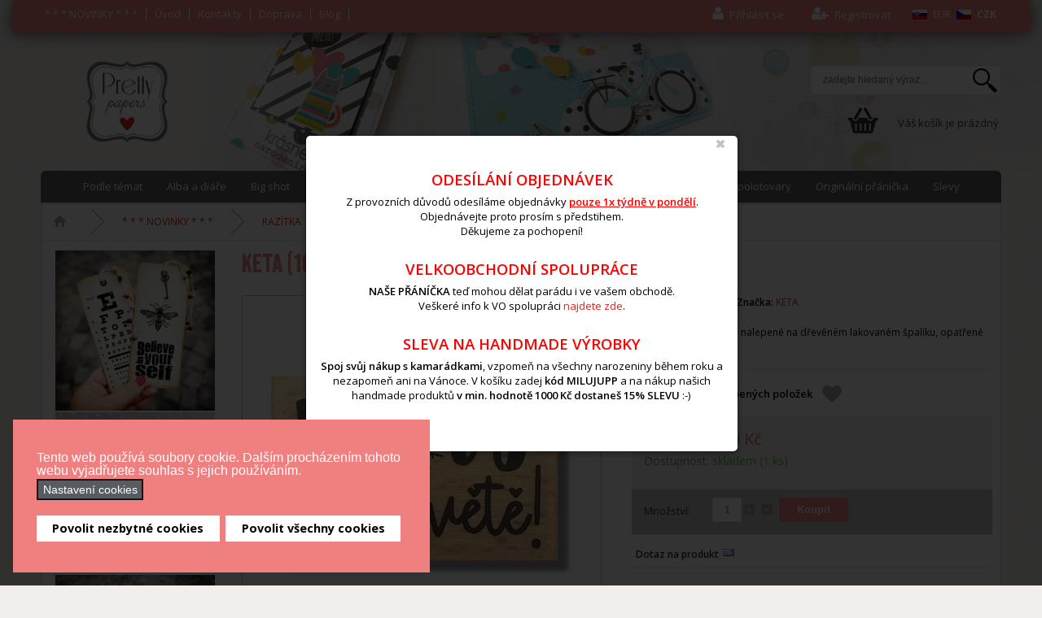

--- FILE ---
content_type: text/html; charset=utf-8
request_url: https://www.prettypapers.cz/keta-1070-vitej-na-svete-drevene-razitko.html
body_size: 34282
content:
<!DOCTYPE html>
<html prefix="og: http://ogp.me/ns#" lang="cs-cz" >
<head><script>var gdprConfigurationOptions = { complianceType: 'opt-out',
																			  cookieConsentLifetime: 365,
																			  cookieConsentSamesitePolicy: '',
																			  cookieConsentSecure: 1,
																			  disableFirstReload: 1,
																	  		  blockJoomlaSessionCookie: 0,
																			  blockExternalCookiesDomains: 0,
																			  externalAdvancedBlockingModeCustomAttribute: '',
																			  allowedCookies: '',
																			  blockCookieDefine: 0,
																			  autoAcceptOnNextPage: 1,
																			  revokable: 1,
																			  lawByCountry: 0,
																			  checkboxLawByCountry: 0,
																			  blockPrivacyPolicy: 0,
																			  cacheGeolocationCountry: 1,
																			  countryAcceptReloadTimeout: 1000,
																			  usaCCPARegions: null,
																			  countryEnableReload: 1,
																			  customHasLawCountries: [""],
																			  dismissOnScroll: 0,
																			  dismissOnTimeout: 0,
																			  containerSelector: 'body',
																			  hideOnMobileDevices: 0,
																			  autoFloatingOnMobile: 1,
																			  autoFloatingOnMobileThreshold: 1024,
																			  autoRedirectOnDecline: 0,
																			  autoRedirectOnDeclineLink: '',
																			  showReloadMsg: 1,
																			  showReloadMsgText: 'Ukládáme nastavení a znovu načítáme stránku...',
																			  defaultClosedToolbar: 0,
																			  toolbarLayout: 'basic',
																			  toolbarTheme: 'block',
																			  toolbarButtonsTheme: 'allow_first',
																			  revocableToolbarTheme: 'advanced',
																			  toolbarPosition: 'bottom-left',
																			  toolbarCenterTheme: 'compact',
																			  revokePosition: 'revoke-top',
																			  toolbarPositionmentType: 1,
																			  positionCenterSimpleBackdrop: 0,
																			  positionCenterBlurEffect: 0,
																			  preventPageScrolling: 0,
																			  popupEffect: 'fade',
																			  popupBackground: '#f08080',
																			  popupText: '#ffffff',
																			  popupLink: '#ffffff',
																			  buttonBackground: '#ffffff',
																			  buttonBorder: '#ffffff',
																			  buttonText: '#000000',
																			  highlightOpacity: '100',
																			  highlightBackground: '#333333',
																			  highlightBorder: '#ffffff',
																			  highlightText: '#ffffff',
																			  highlightDismissBackground: '#333333',
																		  	  highlightDismissBorder: '#ffffff',
																		 	  highlightDismissText: '#ffffff',
																			  autocenterRevokableButton: 0,
																			  hideRevokableButton: 0,
																			  hideRevokableButtonOnscroll: 0,
																			  customRevokableButton: 0,
																			  customRevokableButtonAction: 0,
																			  headerText: '<p>This site asks for consent to use your data</p>',
																			  messageText: 'Tento web používá soubory cookie. Dalším procházením tohoto webu vyjadřujete souhlas s jejich používáním.',
																			  denyMessageEnabled: 0, 
																			  denyMessage: 'Zakázali jste používání cookies. Pro správné fungování stránek prosím odsouhlaste použití cookies.&nbsp;',
																			  placeholderBlockedResources: 1, 
																			  placeholderBlockedResourcesAction: 'open',
																	  		  placeholderBlockedResourcesText: 'You must accept cookies and reload the page to view this content',
																			  placeholderIndividualBlockedResourcesText: 'You must accept cookies from {domain} and reload the page to view this content',
																			  placeholderIndividualBlockedResourcesAction: 0,
																			  placeholderOnpageUnlock: 0,
																			  scriptsOnpageUnlock: 0,
																			  autoDetectYoutubePoster: 0,
																			  autoDetectYoutubePosterApikey: 'AIzaSyAV_WIyYrUkFV1H8OKFYG8wIK8wVH9c82U',
																			  dismissText: 'Nastaveno!',
																			  allowText: 'Povolit nezbytné cookies',
																			  denyText: 'Zamítnout',
																			  cookiePolicyLinkText: 'Používané cookies',
																			  cookiePolicyLink: 'javascript:void(0)',
																			  cookiePolicyRevocableTabText: 'Nastavení cookies',
																			  privacyPolicyLinkText: 'Ochrana osobních údajů',
																			  privacyPolicyLink: 'javascript:void(0)',
																			  googleCMPTemplate: 0,
																			  enableGdprBulkConsent: 0,
																			  enableCustomScriptExecGeneric: 0,
																			  customScriptExecGeneric: '',
																			  categoriesCheckboxTemplate: 'cc-checkboxes-light',
																			  toggleCookieSettings: 1,
																			  toggleCookieSettingsLinkedView: 1,
																			  toggleCookieSettingsButtonsArea: 0,
 																			  toggleCookieSettingsLinkedViewSefLink: '/component/gdpr.html',
																	  		  toggleCookieSettingsText: '<span class="cc-cookie-settings-toggle">Nastavení cookies <span class="cc-cookie-settings-toggler">&#x25EE;</span></span>',
																			  toggleCookieSettingsButtonBackground: '#575b62',
																			  toggleCookieSettingsButtonBorder: '#141414',
																			  toggleCookieSettingsButtonText: '#ffffff',
																			  showLinks: 0,
																			  blankLinks: '_blank',
																			  autoOpenPrivacyPolicy: 0,
																			  openAlwaysDeclined: 0,
																			  cookieSettingsLabel: 'Nastavení cookies',
															  				  cookieSettingsDesc: 'Vyberte, které cookies chcete zakázat zaškrtnutím checkboxu. Klikněte na název kategorie cookies pro více informací o použitá cookies.',
																			  cookieCategory1Enable: 1,
																			  cookieCategory1Name: 'Nezbytné',
																			  cookieCategory1Locked: 1,
																			  cookieCategory2Enable: 1,
																			  cookieCategory2Name: 'Preferenční',
																			  cookieCategory2Locked: 0,
																			  cookieCategory3Enable: 1,
																			  cookieCategory3Name: 'Statistické',
																			  cookieCategory3Locked: 0,
																			  cookieCategory4Enable: 1,
																			  cookieCategory4Name: 'Marketingové',
																			  cookieCategory4Locked: 0,
																			  cookieCategoriesDescriptions: {},
																			  alwaysReloadAfterCategoriesChange: 1,
																			  preserveLockedCategories: 1,
																			  declineButtonBehavior: 'soft',
																			  blockCheckedCategoriesByDefault: 0,
																			  reloadOnfirstDeclineall: 0,
																			  trackExistingCheckboxSelectors: '',
															  		  		  trackExistingCheckboxConsentLogsFormfields: 'name,email,subject,message',
																			  allowallShowbutton: 1,
																			  allowallText: 'Povolit všechny cookies',
																			  allowallButtonBackground: '#ffffff',
																			  allowallButtonBorder: '#ffffff',
																			  allowallButtonText: '#000000',
																			  allowallButtonTimingAjax: 'fast',
																			  includeAcceptButton: 0,
																			  includeDenyButton: 0,
																			  trackConsentDate: 0,
																			  execCustomScriptsOnce: 1,
																			  optoutIndividualResources: 0,
																			  blockIndividualResourcesServerside: 0,
																			  disableSwitchersOptoutCategory: 0,
																			  autoAcceptCategories: 0,
																			  allowallIndividualResources: 1,
																			  blockLocalStorage: 0,
																			  blockSessionStorage: 0,
																			  externalAdvancedBlockingModeTags: 'iframe,script,img,source,link',
																			  enableCustomScriptExecCategory1: 0,
																			  customScriptExecCategory1: '',
																			  enableCustomScriptExecCategory2: 0,
																			  customScriptExecCategory2: '',
																			  enableCustomScriptExecCategory3: 0,
																			  customScriptExecCategory3: '',
																			  enableCustomScriptExecCategory4: 0,
																			  customScriptExecCategory4: '',
																			  enableCustomDeclineScriptExecCategory1: 0,
																			  customScriptDeclineExecCategory1: '',
																			  enableCustomDeclineScriptExecCategory2: 0,
																			  customScriptDeclineExecCategory2: '',
																			  enableCustomDeclineScriptExecCategory3: 0,
																			  customScriptDeclineExecCategory3: '',
																			  enableCustomDeclineScriptExecCategory4: 0,
																			  customScriptDeclineExecCategory4: '',
																			  enableCMPPreferences: 0,	
																			  enableCMPStatistics: 1,
																			  enableCMPAds: 1,																			  
																			  debugMode: 0
																		};</script>
		        	<meta name="viewport" content="width=device-width, initial-scale=1, maximum-scale=2.0">
	    <meta name="author" content="Vladimir Vanek - www.vanekdesign.com" />
  <meta name="robots" content="index,follow">
  <meta name="google-site-verification" content="-myZbKgYqb9DPWQGIJH4lpYDZ2ZOnjn0knsnbzfHlHY" />
    <base href="https://www.prettypapers.cz/keta-1070-vitej-na-svete-drevene-razitko.html" />
	<meta http-equiv="content-type" content="text/html; charset=utf-8" />
	<meta name="keywords" content="scrapbook, scrapbooking, cardmaking, přáníčka, project life, razítka, fotoalba, album pro scrapbook" />
	<meta name="rights" content="PrettyPapers.cz všechna práva vyhrazena" />
	<meta name="title" content="Keta (1070) - VÍTEJ NA SVĚTĚ! - dřevěné razítko" />
	<meta name="description" content="Keta (1070) - VÍTEJ NA SVĚTĚ! - dřevěné razítko RAZÍTKA Kvalitní gumové razítko nalepené na dřevěném lakovaném špalíku, opatřené obrázkem motivu." />
	<title>Keta (1070) - VÍTEJ NA SVĚTĚ! - dřevěné razítko - Scrapbook - Project Life - Cardmaking - Diáře - Prettypapers.cz</title>
	<link href="https://www.prettypapers.cz/keta-1070-vitej-na-svete-drevene-razitko.html" rel="canonical" />
	<link href="https://www.prettypapers.cz/images/favicon.ico" rel="shortcut icon" type="image/vnd.microsoft.icon" />
	<link href="https://www.prettypapers.cz/plugins/vmcustom/imgpopup/content/css/style.css" rel="stylesheet" type="text/css" />
	<link href="https://cdn.jsdelivr.net/npm/simple-line-icons@2.4.1/css/simple-line-icons.css" rel="stylesheet" type="text/css" />
	<link href="/templates/gk_shop_and_buy/css/k2.css?v=2.10.3" rel="stylesheet" type="text/css" />
	<link href="/media/com_phocadownload/css/main/phocadownload.css" rel="stylesheet" type="text/css" />
	<link href="/media/plg_content_phocadownload/css/phocadownload.css" rel="stylesheet" type="text/css" />
	<link href="/components/com_virtuemart/assets/css/jquery.fancybox-1.3.4.css?vmver=67b25578" rel="stylesheet" type="text/css" />
	<link href="/components/com_wishlist/template.css" rel="stylesheet" type="text/css" />
	<link href="http://netdna.bootstrapcdn.com/font-awesome/4.0.3/css/font-awesome.css" rel="stylesheet" type="text/css" />
	<link href="/media/modals/css/bootstrap.min.css?v=11.5.7.p" rel="stylesheet" type="text/css" />
	<link href="/plugins/system/jce/css/content.css?aa754b1f19c7df490be4b958cf085e7c" rel="stylesheet" type="text/css" />
	<link href="/plugins/system/jcemediabox/css/jcemediabox.min.css?0072da39200af2a5f0dbaf1a155242cd" rel="stylesheet" type="text/css" />
	<link href="/media/system/css/modal.css?8f553a6200b6d55e70627107f7d0dd81" rel="stylesheet" type="text/css" />
	<link href="https://www.prettypapers.cz/templates/gk_shop_and_buy/css/normalize.css" rel="stylesheet" type="text/css" />
	<link href="https://www.prettypapers.cz/templates/gk_shop_and_buy/css/layout.css" rel="stylesheet" type="text/css" />
	<link href="https://www.prettypapers.cz/templates/gk_shop_and_buy/css/joomla.css" rel="stylesheet" type="text/css" />
	<link href="https://www.prettypapers.cz/templates/gk_shop_and_buy/css/system/system.css" rel="stylesheet" type="text/css" />
	<link href="https://www.prettypapers.cz/templates/gk_shop_and_buy/css/template.css" rel="stylesheet" type="text/css" />
	<link href="https://www.prettypapers.cz/templates/gk_shop_and_buy/css/menu/menu.css" rel="stylesheet" type="text/css" />
	<link href="https://www.prettypapers.cz/templates/gk_shop_and_buy/css/font-awesome.css" rel="stylesheet" type="text/css" />
	<link href="https://www.prettypapers.cz/templates/gk_shop_and_buy/css/gk.stuff.css" rel="stylesheet" type="text/css" />
	<link href="https://www.prettypapers.cz/templates/gk_shop_and_buy/css/vm.css" rel="stylesheet" type="text/css" />
	<link href="https://www.prettypapers.cz/templates/gk_shop_and_buy/css/MyFontsWebfontsKit.css" rel="stylesheet" type="text/css" />
	<link href="//fonts.googleapis.com/css?family=Open+Sans:600,300,400,700&subset=latin,latin-ext" rel="stylesheet" type="text/css" />
	<link href="/media/com_acymailing/css/module_default.css?v=1506890627" rel="stylesheet" type="text/css" />
	<link href="/media/system/css/calendar-jos.css?8f553a6200b6d55e70627107f7d0dd81" rel="stylesheet" title="Zelená" media="all" type="text/css" />
	<link href="https://www.prettypapers.cz/modules/mod_cf_filtering/assets/style.css" rel="stylesheet" type="text/css" />
	<link href="https://www.prettypapers.cz/plugins/vmcustom/customfieldsforall/assets/css/customsforall_fe.css" rel="stylesheet" type="text/css" />
	<link href="https://www.prettypapers.cz/modules/mod_vina_cmenu_virtuemart/assets/css/horizontal-menu.css" rel="stylesheet" type="text/css" />
	<link href="https://www.prettypapers.cz/modules/mod_flexible_vm3_cart/assets/css/theme1.css" rel="stylesheet" type="text/css" />
	<link href="//maxcdn.bootstrapcdn.com/font-awesome/4.3.0/css/font-awesome.min.css" rel="stylesheet" type="text/css" />
	<link href="/modules/mod_bt_login/tmpl/css/style2.0.css" rel="stylesheet" type="text/css" />
	<link href="/plugins/system/gdpr/assets/css/cookieconsent.min.css" rel="stylesheet" type="text/css" />
	<link href="/plugins/system/gdpr/assets/css/jquery.fancybox.min.css" rel="stylesheet" type="text/css" />
	<style type="text/css">
.childcontent .gkcol { width: 200px; }body, p, div { font-family: 'Open Sans', Arial, sans-serif; }
@media screen and (max-width: 735px) {
	    	#k2Container .itemsContainer { width: 100%!important; } 
	    	.cols-2 .column-1,
	    	.cols-2 .column-2,
	    	.cols-3 .column-1,
	    	.cols-3 .column-2,
	    	.cols-3 .column-3,
	    	.demo-typo-col2,
	    	.demo-typo-col3,
	    	.demo-typo-col4 {width: 100%; }
	    	}#gkSidebar { width: 20%; }
#gkContentWrap { width: 80%; }
.gkPage { max-width: 1180px; }
 #cf_list_virtuemart_manufacturer_id_737 { max-height:290px; overflow:auto; height:auto;} #cf_list_custom_f_13_737 { max-height:295px; overflow:auto; height:auto;}.cf_ajax_loader{background-image:url(https://www.prettypapers.cz/images/stories/customfilters/loaders/spinner2.gif) !important;background-position:center center;background-repeat:no-repeat !important;}#cf_res_ajax_loader{background-image:url(https://www.prettypapers.cz/images/stories/customfilters/loaders/spinner2.gif) !important;background-repeat:no-repeat !important;}
	#FlexibleVM3Cart .flexibleDropdown {width: 380px;}
	#FlexibleVM3Cart .flexible_image img { max-width: 55px; height: 55px;}
	#FlexibleVM3Cart .flexible_cart_icon { background-image:url(/modules/mod_flexible_vm3_cart/assets/images/icon1.png)}
	#FlexibleVM3Cart .flexibleDropdown {right:0px;}#FlexibleVM3Cart .flexibleDropdown:after{left:auto;right:23px;}
div.cc-window.cc-floating{max-width:32em}@media(max-width: 639px){div.cc-window.cc-floating:not(.cc-center){max-width: none}}div.cc-window, span.cc-cookie-settings-toggler{font-size:16px}div.cc-revoke{font-size:16px}div.cc-settings-label,span.cc-cookie-settings-toggle{font-size:14px}div.cc-window.cc-banner{padding:1.2em 1.8em}div.cc-window.cc-floating{padding:2.4em 1.8em}input.cc-cookie-checkbox+span:before, input.cc-cookie-checkbox+span:after{border-radius:1px}div.cc-center,div.cc-floating,div.cc-checkbox-container,div.gdpr-fancybox-container div.fancybox-content,ul.cc-cookie-category-list li,fieldset.cc-service-list-title legend{border-radius:0px}div.cc-window a.cc-btn,span.cc-cookie-settings-toggle{border-radius:0px}a.cc-btn.cc-deny{display:none}a.cc-btn.cc-dismiss{display:none}
	</style>
	<script type="application/json" class="joomla-script-options new">{"csrf.token":"c5260f7dbfee665591dbfd8f284a7204","system.paths":{"root":"","base":""},"rl_modals":{"class":"modal_link","defaults":{"opacity":"0.8","maxWidth":"95%","maxHeight":"95%","current":"{current} \/ {total}","previous":"p\u0159erchoz\u00ed","next":"n\u00e1sleduj\u00edc\u00ed","close":"zav\u0159\u00edt","xhrError":"Tento obsah se nepoda\u0159ilo na\u010d\u00edst.","imgError":"This image failed to load."},"auto_correct_size":1,"auto_correct_size_delay":0,"disable_background_scrolling":0,"disable_on_mobile":0,"disable_on_mobile_splash":0,"mobile_max_width":767,"open_by_url":null},"joomla.jtext":{"MOD_CF_FILTERING_INVALID_CHARACTER":"Chybn\u00fd vstup. Pros\u00edm pou\u017eijte pouze \u010d\u00edseln\u00e9 hodnoty.","MOD_CF_FILTERING_PRICE_MIN_PRICE_CANNOT_EXCEED_MAX_PRICE":"MOD_CF_FILTERING_PRICE_MIN_PRICE_CANNOT_EXCEED_MAX_PRICE","MOD_CF_FILTERING_MIN_CHARACTERS_LIMIT":"Please enter at least 2 characters","REQUIRED_FILL_ALL":"Pros\u00edm, vypl\u0148te v\u0161echna povinn\u00e1 pole.","E_LOGIN_AUTHENTICATE":"U\u017eiv. jm\u00e9no a heslo se neshoduj\u00ed, nebo je\u0161t\u011b nejste zaregistrovan\u00ed.","REQUIRED_NAME":"Pros\u00edm, zadejte jm\u00e9no!","REQUIRED_USERNAME":"Pros\u00edm, zadejte u\u017eiv. jm\u00e9no!","REQUIRED_PASSWORD":"Pros\u00edm, zadejte heslo!","REQUIRED_VERIFY_PASSWORD":"Pros\u00edm, zadejte heslo znovu!","PASSWORD_NOT_MATCH":"Zadan\u00e1 hesla se neshoduj\u00ed!","REQUIRED_EMAIL":"Pros\u00edm, zadejte email!","EMAIL_INVALID":"Pros\u00edm, zadejte platn\u00fd email!","REQUIRED_VERIFY_EMAIL":"Pros\u00edm, zadejte email znovu!","EMAIL_NOT_MATCH":"Zadan\u00e9 emaily se neshoduj\u00ed!","CAPTCHA_REQUIRED":"Please enter captcha key"},"system.keepalive":{"interval":300000,"uri":"\/index.php?option=com_ajax&amp;format=json"}}</script>
	<script src="https://www.prettypapers.cz/media/system/js/core.js?v=1644685614" type="text/javascript"></script>
	<script src="/plugins/system/gdpr/assets/js/user.js" type="text/javascript" defer="defer"></script>
	<script src="https://www.prettypapers.cz/plugins/vmcustom/imgpopup/content/js/imgpopup.js" type="text/javascript"></script>
	<script src="/media/jui/js/jquery.min.js?8f553a6200b6d55e70627107f7d0dd81" type="text/javascript"></script>
	<script src="/media/jui/js/jquery-noconflict.js?8f553a6200b6d55e70627107f7d0dd81" type="text/javascript"></script>
	<script src="/media/jui/js/jquery-migrate.min.js?8f553a6200b6d55e70627107f7d0dd81" type="text/javascript"></script>
	<script src="/media/k2/assets/js/k2.frontend.js?v=2.10.3&b=20200429&sitepath=/" type="text/javascript"></script>
	<script src="//ajax.googleapis.com/ajax/libs/jqueryui/1.9.2/jquery-ui.min.js?vmver=1.9.2" type="text/javascript"></script>
	<script src="/components/com_virtuemart/assets/js/jquery.ui.autocomplete.html.js" type="text/javascript"></script>
	<script src="/components/com_virtuemart/assets/js/jquery.noconflict.js" async="async" type="text/javascript"></script>
	<script src="/components/com_virtuemart/assets/js/vmsite.js?vmver=67b25578" type="text/javascript"></script>
	<script src="/components/com_virtuemart/assets/js/dynupdate.js?vmver=67b25578" type="text/javascript"></script>
	<script src="/components/com_virtuemart/assets/js/fancybox/jquery.fancybox-1.3.4.pack.js?vmver=67b25578" type="text/javascript"></script>
	<script src="/components/com_virtuemart/assets/js/vmprices.js?vmver=67b25578" type="text/javascript"></script>
	<script src="/media/system/js/core.js?8f553a6200b6d55e70627107f7d0dd81" type="text/javascript"></script>
	<script src="/media/modals/js/jquery.touchSwipe.min.js" type="text/javascript"></script>
	<script src="/media/modals/js/jquery.modals.min.js?v=11.5.7.p" type="text/javascript"></script>
	<script src="/media/modals/js/script.min.js?v=11.5.7.p" type="text/javascript"></script>
	<script src="/plugins/system/jcemediabox/js/jcemediabox.min.js?d67233ea942db0e502a9d3ca48545fb9" type="text/javascript"></script>
	<script src="/media/jui/js/bootstrap.min.js?8f553a6200b6d55e70627107f7d0dd81" type="text/javascript"></script>
	<script src="/media/system/js/mootools-core.js?8f553a6200b6d55e70627107f7d0dd81" type="text/javascript"></script>
	<script src="/media/system/js/mootools-more.js?8f553a6200b6d55e70627107f7d0dd81" type="text/javascript"></script>
	<script src="/media/system/js/modal.js?8f553a6200b6d55e70627107f7d0dd81" type="text/javascript"></script>
	<script src="https://www.prettypapers.cz/templates/gk_shop_and_buy/js/gk.scripts.js" type="text/javascript"></script>
	<script src="https://www.prettypapers.cz/templates/gk_shop_and_buy/js/gk.menu.js" type="text/javascript"></script>
	<script src="https://www.prettypapers.cz/templates/gk_shop_and_buy/js/fitvids.jquery.js" type="text/javascript"></script>
	<script src="/media/com_acymailing/js/acymailing_module.js?v=580" type="text/javascript" async="async"></script>
	<script src="/media/system/js/calendar.js?8f553a6200b6d55e70627107f7d0dd81" type="text/javascript"></script>
	<script src="/media/system/js/calendar-setup.js?8f553a6200b6d55e70627107f7d0dd81" type="text/javascript"></script>
	<script src="https://www.prettypapers.cz/modules/mod_cf_filtering/assets/general.js" type="text/javascript"></script>
	<script src="https://www.prettypapers.cz/media/system/js/modal.js" type="text/javascript"></script>
	<script src="https://www.prettypapers.cz/modules/mod_cf_filtering/assets/slider.js" type="text/javascript"></script>
	<script src="https://www.prettypapers.cz/modules/mod_cf_filtering/assets/drag_refactor.js" type="text/javascript"></script>
	<script src="https://www.prettypapers.cz/modules/mod_vina_cmenu_virtuemart/assets/js/horizontal-menu.js" type="text/javascript"></script>
	<script src="https://www.prettypapers.cz/modules/mod_flexible_vm3_cart/assets/js/flexible_update_cart.js" type="text/javascript"></script>
	<script src="/modules/mod_bt_login/tmpl/js/jquery.simplemodal.js" type="text/javascript"></script>
	<script src="/modules/mod_bt_login/tmpl/js/default.js" type="text/javascript"></script>
	<!--[if lt IE 9]><script src="/media/system/js/polyfill.event.js?8f553a6200b6d55e70627107f7d0dd81" type="text/javascript"></script><![endif]-->
	<script src="/media/system/js/keepalive.js?8f553a6200b6d55e70627107f7d0dd81" type="text/javascript"></script>
	<script src="/plugins/system/gdpr/assets/js/jquery.fancybox.min.js" type="text/javascript" defer="defer"></script>
	<script src="/plugins/system/gdpr/assets/js/cookieconsent.min.js" type="text/javascript" defer="defer"></script>
	<script src="/plugins/system/gdpr/assets/js/init.js" type="text/javascript" defer="defer"></script>
	<script type="text/javascript">
				var COM_GDPR_DELETE_PROFILE = 'Delete profile'; 				var COM_GDPR_EXPORT_CSV_PROFILE = 'Export CSV profile'; 				var COM_GDPR_EXPORT_XLS_PROFILE = 'Export XLS profile'; 				var COM_GDPR_EXPORT_PROFILE_REQUEST = 'Request to export profile data'; 				var COM_GDPR_PRIVACY_POLICY_REQUIRED = 'Required'; 				var COM_GDPR_DELETE_PROFILE_CONFIRMATION = 'Are you sure you want to delete your profile?'; 				var COM_GDPR_PRIVACY_POLICY_ACCEPT = 'I accept'; 				var COM_GDPR_PRIVACY_POLICY_NOACCEPT = 'I don\'t accept'; var gdpr_livesite='https://www.prettypapers.cz/';var gdprCurrentOption = 'com_virtuemart';var gdprCurrentView = 'productdetails';var gdprCurrentTask = '';var gdprCurrentLayout = '';var gdprCurrentUserId = 0;var gdprDebugMode = 0;var gdprDeleteButton = 1;var gdprExportButton = 1;var gdprPrivacyPolicyCheckbox = 0;var gdprPrivacyPolicyCheckboxLinkText = 'Privacy policy';var gdprPrivacyPolicyCheckboxLink = 'javascript:void(0)';var gdprPrivacyPolicyCheckboxLinkTitle = 'Please agree to our privacy policy, otherwise you will not be able to register.';var gdprPrivacyPolicyCheckboxOrder = 'right';var gdprRemoveAttributes = 1;var gdprForceSubmitButton = 0;var gdprRemoveSubmitButtonEvents = 0;var gdprPrivacyPolicyContainerTemplate = '<div class=\'control-group\' style=\'margin-top:10px\'>{field}</div>';var gdprPrivacyPolicyLabelTemplate = '<div class=\'control-label\' style=\'display:inline-block\'>{label}</div>';var gdprPrivacyPolicyCheckboxTemplate = '<div class=\'controls\' style=\'display:inline-block;margin-left:20px\'>{checkbox}</div>';var gdprPrivacyPolicyControl = 1;var gdprFormSubmissionMethod = 'form';var gdprFormActionWorkingmode = 'remove';var gdprCustomSubmissionMethodSelector = 'input[type=submit],button[type=submit],button[type=button]';var gdprConsentLogsFormfields = 'name,email,subject,message';var gdprConsentRegistryTrackPreviousConsent = 1;var gdprCustomAppendMethod = 0;var gdprCustomAppendMethodSelector = 'input[type=submit],button[type=submit]';var gdprCustomAppendMethodTargetElement = 'parent';var gdprCheckboxControlsClass = 0;var gdprCheckboxControlsClassList = 'required';var gdprPrivacyPolicyCheckboxConsentDate = 0;var gdprUserprofileButtonsWorkingmode = 0;var gdprCustomComponentsViewFormCheckboxSelector = '*.bfFormDiv form,form[id*=ff_form],#userForm,form[name=userForm],#onepage_main_div form,#askform,#ProOPC #checkoutForm';var gdprCustomComponentsViewUserprofileButtonsSelector = 'form[name=userForm]';var gdprDisallowPrivacyPolicy = 0;var gdprDisallowDeleteProfile = 0;var gdprDisallowExportProfile = 0;if (typeof(VirtueMartCart_byPV) !== 'undefined') VirtueMartCart_byPV.clearFieldsLocal(true, true); else if (typeof(Storage) !== 'undefined') { sessionStorage.setItem('bypv.virtuemartcart.bt', null);sessionStorage.setItem('bypv.virtuemartcart.st', null); }//<![CDATA[ 
if (typeof Virtuemart === "undefined"){
	var Virtuemart = {};}
var vmSiteurl = 'https://www.prettypapers.cz/' ;
Virtuemart.vmSiteurl = vmSiteurl;
var vmLang = '&lang=cz';
Virtuemart.vmLang = vmLang; 
var vmLangTag = 'cz';
Virtuemart.vmLangTag = vmLangTag;
var Itemid = '&Itemid=1523';
Virtuemart.addtocart_popup = "1" ; 
var usefancy = true; //]]>
jQuery(document).ready(function(){WfMediabox.init({"base":"\/","theme":"standard","width":"","height":"","lightbox":0,"shadowbox":0,"icons":1,"overlay":1,"overlay_opacity":0.8,"overlay_color":"#000000","transition_speed":500,"close":2,"scrolling":"fixed","labels":{"close":"Close","next":"Next","previous":"Previous","cancel":"Cancel","numbers":"{{numbers}}","numbers_count":"{{current}} of {{total}}","download":"Download"}});});
		jQuery(function($) {
			SqueezeBox.initialize({});
			initSqueezeBox();
			$(document).on('subform-row-add', initSqueezeBox);

			function initSqueezeBox(event, container)
			{
				SqueezeBox.assign($(container || document).find('a.modal').get(), {
					parse: 'rel'
				});
			}
		});

		window.jModalClose = function () {
			SqueezeBox.close();
		};

		// Add extra modal close functionality for tinyMCE-based editors
		document.onreadystatechange = function () {
			if (document.readyState == 'interactive' && typeof tinyMCE != 'undefined' && tinyMCE)
			{
				if (typeof window.jModalClose_no_tinyMCE === 'undefined')
				{
					window.jModalClose_no_tinyMCE = typeof(jModalClose) == 'function'  ?  jModalClose  :  false;

					jModalClose = function () {
						if (window.jModalClose_no_tinyMCE) window.jModalClose_no_tinyMCE.apply(this, arguments);
						tinyMCE.activeEditor.windowManager.close();
					};
				}

				if (typeof window.SqueezeBoxClose_no_tinyMCE === 'undefined')
				{
					if (typeof(SqueezeBox) == 'undefined')  SqueezeBox = {};
					window.SqueezeBoxClose_no_tinyMCE = typeof(SqueezeBox.close) == 'function'  ?  SqueezeBox.close  :  false;

					SqueezeBox.close = function () {
						if (window.SqueezeBoxClose_no_tinyMCE)  window.SqueezeBoxClose_no_tinyMCE.apply(this, arguments);
						tinyMCE.activeEditor.windowManager.close();
					};
				}
			}
		};
		
 $GKMenu = { height:false, width:false, duration: 500 };
$GK_TMPL_URL = "https://www.prettypapers.cz/templates/gk_shop_and_buy";

$GK_URL = "https://www.prettypapers.cz/";
	if(typeof acymailing == 'undefined'){
					var acymailing = Array();
				}
				acymailing['NAMECAPTION'] = 'Vaše jméno a příjmení';
				acymailing['NAME_MISSING'] = 'Prosím, zadejte Vaše jméno.';
				acymailing['EMAILCAPTION'] = 'Zadejte Váš email';
				acymailing['VALID_EMAIL'] = 'Prosím, vložte platnou e-mailovou adresu.';
				acymailing['ACCEPT_TERMS'] = 'Prosím přečtěte si pravidla';
				acymailing['CAPTCHA_MISSING'] = 'Prosím, opište bezpečnostní kód zobrazený v obrázku.';
				acymailing['NO_LIST_SELECTED'] = 'Prosím, vyberte seznamy, které chcete přihlásit k odběru';
		
		acymailing['level'] = 'enterprise';
		acymailing['reqFieldsformAcymailing78911'] = Array('name','html');
		acymailing['validFieldsformAcymailing78911'] = Array('Prosím vložte hodonotu pro položku Vaše jméno a příjmení','Prosím vložte hodonotu pro položku Příjem');
acymailing['excludeValuesformAcymailing78911'] = Array();
acymailing['excludeValuesformAcymailing78911']['email'] = 'Zadejte Váš email';
Calendar._DN = ["ned\u011ble","pond\u011bl\u00ed","\u00fater\u00fd","st\u0159eda","\u010dtvrtek","p\u00e1tek","sobota","ned\u011ble"]; Calendar._SDN = ["ne","po","\u00fat","st","\u010dt","p\u00e1","so","ne"]; Calendar._FD = 0; Calendar._MN = ["leden","\u00fanor","b\u0159ezen","duben","kv\u011bten","\u010derven","\u010dervenec","srpen","z\u00e1\u0159\u00ed","\u0159\u00edjen","listopad","prosinec"]; Calendar._SMN = ["led","\u00fano","b\u0159e","dub","kv\u011b","\u010dvn","\u010dvc","srp","z\u00e1\u0159","\u0159\u00edj","lis","pro"]; Calendar._TT = {"INFO":"O kalend\u00e1\u0159i","ABOUT":"DHTML Date\/Time Selector\n(c) dynarch.com 20022005 \/ Author: Mihai Bazon\nFor latest version visit: http:\/\/www.dynarch.com\/projects\/calendar\/\nDistributed under GNU LGPL.  See http:\/\/gnu.org\/licenses\/lgpl.html for details.\n\nV\u00fdb\u011br data\n- Pro v\u00fdb\u011br roku pou\u017eijte tla\u010d\u00edtka \u00ab a \u00bb\n- Pro v\u00fdb\u011br m\u011bs\u00edce pou\u017eijte tla\u010d\u00edtka < a >\n- Pro rychlej\u0161\u00ed v\u00fdb\u011br podr\u017ete tla\u010d\u00edtko my\u0161i na libovoln\u00e9m z v\u00fd\u0161e uveden\u00fdch tla\u010d\u00edtek.","ABOUT_TIME":"\n\nTime selection:\n Click on any of the time parts to increase it\n or Shiftclick to decrease it\n or click and drag for faster selection.","PREV_YEAR":"Klikn\u011bte pro p\u0159echod na p\u0159edchoz\u00ed rok. Klikn\u011bte a dr\u017ete pro zobrazen\u00ed seznamu rok\u016f.","PREV_MONTH":"Klikn\u011bte pro p\u0159echod na p\u0159edch\u00e1zej\u00edc\u00ed m\u011bs\u00edc. Klikn\u011bte a dr\u017ete pro zobrazen\u00ed seznamu m\u011bs\u00edc\u016f.","GO_TODAY":"P\u0159ej\u00edt na dne\u0161ek","NEXT_MONTH":"Klikn\u011bte pro p\u0159echod na n\u00e1sleduj\u00edc\u00ed m\u011bs\u00edc. Pro zobrazen\u00ed m\u011bs\u00edc\u016f klikn\u011bte a dr\u017ete tla\u010d\u00edtko my\u0161i.","SEL_DATE":"Zvolte datum.","DRAG_TO_MOVE":"P\u0159et\u00e1hn\u011bte pro p\u0159esunut\u00ed","PART_TODAY":" Dnes ","DAY_FIRST":"Zobrazit %s prvn\u00edch","WEEKEND":"0,6","CLOSE":"Zav\u0159\u00edt","TODAY":"Dnes","TIME_PART":"Prove\u010fte (Shift-)klik nebo p\u0159et\u00e1hn\u011bte pro zm\u011bnu hodnoty.","DEF_DATE_FORMAT":"%Y%m%d","TT_DATE_FORMAT":"%a, %b %e","WK":"wk","TIME":"\u010cas:"};
		if(typeof customFiltersProp=="undefined")customFiltersProp=new Array();
		customFiltersProp[737]={base_url:'https://www.prettypapers.cz/',Itemid:'1439',component_base_url:'/hledat/',cf_direction:'ltr',results_trigger:'sel',results_wrapper:'bd_results',loadModule:'',parent_link:'1',mod_type:'filtering',use_ajax_spinner:'1',use_results_ajax_spinner:'1',results_loading_mode:'http',category_flt_parent_link:'1'};window.addEvent('domready',function(){customFilters.keyword_search_clear_filters_on_new_search=1; customFilters.addEventTree(737);customFilters.createToggle('virtuemart_manufacturer_id_737','show');customFilters.createToggle('custom_f_13_737','show');});function selectCurrency(el)
{
	var $ = jQuery;
	var el = $(el);
	
	if (el.data('currencyId'))
	{
		var form = el.closest('form.currencies');
	
		form.find('input[name=virtuemart_currency_id]:hidden').val(el.data('currencyId'));
		form.submit();
	}
}var gdprConfigurationOptions = { complianceType: 'opt-out',
																			  cookieConsentLifetime: 365,
																			  cookieConsentSamesitePolicy: '',
																			  cookieConsentSecure: 1,
																			  disableFirstReload: 1,
																	  		  blockJoomlaSessionCookie: 0,
																			  blockExternalCookiesDomains: 0,
																			  externalAdvancedBlockingModeCustomAttribute: '',
																			  allowedCookies: '',
																			  blockCookieDefine: 0,
																			  autoAcceptOnNextPage: 1,
																			  revokable: 1,
																			  lawByCountry: 0,
																			  checkboxLawByCountry: 0,
																			  blockPrivacyPolicy: 0,
																			  cacheGeolocationCountry: 1,
																			  countryAcceptReloadTimeout: 1000,
																			  usaCCPARegions: null,
																			  countryEnableReload: 1,
																			  customHasLawCountries: [""],
																			  dismissOnScroll: 0,
																			  dismissOnTimeout: 0,
																			  containerSelector: 'body',
																			  hideOnMobileDevices: 0,
																			  autoFloatingOnMobile: 1,
																			  autoFloatingOnMobileThreshold: 1024,
																			  autoRedirectOnDecline: 0,
																			  autoRedirectOnDeclineLink: '',
																			  showReloadMsg: 1,
																			  showReloadMsgText: 'Ukládáme nastavení a znovu načítáme stránku...',
																			  defaultClosedToolbar: 0,
																			  toolbarLayout: 'basic',
																			  toolbarTheme: 'block',
																			  toolbarButtonsTheme: 'allow_first',
																			  revocableToolbarTheme: 'advanced',
																			  toolbarPosition: 'bottom-left',
																			  toolbarCenterTheme: 'compact',
																			  revokePosition: 'revoke-top',
																			  toolbarPositionmentType: 1,
																			  positionCenterSimpleBackdrop: 0,
																			  positionCenterBlurEffect: 0,
																			  preventPageScrolling: 0,
																			  popupEffect: 'fade',
																			  popupBackground: '#f08080',
																			  popupText: '#ffffff',
																			  popupLink: '#ffffff',
																			  buttonBackground: '#ffffff',
																			  buttonBorder: '#ffffff',
																			  buttonText: '#000000',
																			  highlightOpacity: '100',
																			  highlightBackground: '#333333',
																			  highlightBorder: '#ffffff',
																			  highlightText: '#ffffff',
																			  highlightDismissBackground: '#333333',
																		  	  highlightDismissBorder: '#ffffff',
																		 	  highlightDismissText: '#ffffff',
																			  autocenterRevokableButton: 0,
																			  hideRevokableButton: 0,
																			  hideRevokableButtonOnscroll: 0,
																			  customRevokableButton: 0,
																			  customRevokableButtonAction: 0,
																			  headerText: '<p>This site asks for consent to use your data</p>',
																			  messageText: 'Tento web používá soubory cookie. Dalším procházením tohoto webu vyjadřujete souhlas s jejich používáním.',
																			  denyMessageEnabled: 0, 
																			  denyMessage: 'Zakázali jste používání cookies. Pro správné fungování stránek prosím odsouhlaste použití cookies.&nbsp;',
																			  placeholderBlockedResources: 1, 
																			  placeholderBlockedResourcesAction: 'open',
																	  		  placeholderBlockedResourcesText: 'You must accept cookies and reload the page to view this content',
																			  placeholderIndividualBlockedResourcesText: 'You must accept cookies from {domain} and reload the page to view this content',
																			  placeholderIndividualBlockedResourcesAction: 0,
																			  placeholderOnpageUnlock: 0,
																			  scriptsOnpageUnlock: 0,
																			  autoDetectYoutubePoster: 0,
																			  autoDetectYoutubePosterApikey: 'AIzaSyAV_WIyYrUkFV1H8OKFYG8wIK8wVH9c82U',
																			  dismissText: 'Nastaveno!',
																			  allowText: 'Povolit nezbytné cookies',
																			  denyText: 'Zamítnout',
																			  cookiePolicyLinkText: 'Používané cookies',
																			  cookiePolicyLink: 'javascript:void(0)',
																			  cookiePolicyRevocableTabText: 'Nastavení cookies',
																			  privacyPolicyLinkText: 'Ochrana osobních údajů',
																			  privacyPolicyLink: 'javascript:void(0)',
																			  googleCMPTemplate: 0,
																			  enableGdprBulkConsent: 0,
																			  enableCustomScriptExecGeneric: 0,
																			  customScriptExecGeneric: '',
																			  categoriesCheckboxTemplate: 'cc-checkboxes-light',
																			  toggleCookieSettings: 1,
																			  toggleCookieSettingsLinkedView: 1,
																			  toggleCookieSettingsButtonsArea: 0,
 																			  toggleCookieSettingsLinkedViewSefLink: '/component/gdpr.html',
																	  		  toggleCookieSettingsText: '<span class="cc-cookie-settings-toggle">Nastavení cookies <span class="cc-cookie-settings-toggler">&#x25EE;</span></span>',
																			  toggleCookieSettingsButtonBackground: '#575b62',
																			  toggleCookieSettingsButtonBorder: '#141414',
																			  toggleCookieSettingsButtonText: '#ffffff',
																			  showLinks: 0,
																			  blankLinks: '_blank',
																			  autoOpenPrivacyPolicy: 0,
																			  openAlwaysDeclined: 0,
																			  cookieSettingsLabel: 'Nastavení cookies',
															  				  cookieSettingsDesc: 'Vyberte, které cookies chcete zakázat zaškrtnutím checkboxu. Klikněte na název kategorie cookies pro více informací o použitá cookies.',
																			  cookieCategory1Enable: 1,
																			  cookieCategory1Name: 'Nezbytné',
																			  cookieCategory1Locked: 1,
																			  cookieCategory2Enable: 1,
																			  cookieCategory2Name: 'Preferenční',
																			  cookieCategory2Locked: 0,
																			  cookieCategory3Enable: 1,
																			  cookieCategory3Name: 'Statistické',
																			  cookieCategory3Locked: 0,
																			  cookieCategory4Enable: 1,
																			  cookieCategory4Name: 'Marketingové',
																			  cookieCategory4Locked: 0,
																			  cookieCategoriesDescriptions: {},
																			  alwaysReloadAfterCategoriesChange: 1,
																			  preserveLockedCategories: 1,
																			  declineButtonBehavior: 'soft',
																			  blockCheckedCategoriesByDefault: 0,
																			  reloadOnfirstDeclineall: 0,
																			  trackExistingCheckboxSelectors: '',
															  		  		  trackExistingCheckboxConsentLogsFormfields: 'name,email,subject,message',
																			  allowallShowbutton: 1,
																			  allowallText: 'Povolit všechny cookies',
																			  allowallButtonBackground: '#ffffff',
																			  allowallButtonBorder: '#ffffff',
																			  allowallButtonText: '#000000',
																			  allowallButtonTimingAjax: 'fast',
																			  includeAcceptButton: 0,
																			  includeDenyButton: 0,
																			  trackConsentDate: 0,
																			  execCustomScriptsOnce: 1,
																			  optoutIndividualResources: 0,
																			  blockIndividualResourcesServerside: 0,
																			  disableSwitchersOptoutCategory: 0,
																			  autoAcceptCategories: 0,
																			  allowallIndividualResources: 1,
																			  blockLocalStorage: 0,
																			  blockSessionStorage: 0,
																			  externalAdvancedBlockingModeTags: 'iframe,script,img,source,link',
																			  enableCustomScriptExecCategory1: 0,
																			  customScriptExecCategory1: '',
																			  enableCustomScriptExecCategory2: 0,
																			  customScriptExecCategory2: '',
																			  enableCustomScriptExecCategory3: 0,
																			  customScriptExecCategory3: '',
																			  enableCustomScriptExecCategory4: 0,
																			  customScriptExecCategory4: '',
																			  enableCustomDeclineScriptExecCategory1: 0,
																			  customScriptDeclineExecCategory1: '',
																			  enableCustomDeclineScriptExecCategory2: 0,
																			  customScriptDeclineExecCategory2: '',
																			  enableCustomDeclineScriptExecCategory3: 0,
																			  customScriptDeclineExecCategory3: '',
																			  enableCustomDeclineScriptExecCategory4: 0,
																			  customScriptDeclineExecCategory4: '',
																			  enableCMPPreferences: 0,	
																			  enableCMPStatistics: 1,
																			  enableCMPAds: 1,																			  
																			  debugMode: 0
																		};var gdpr_ajax_livesite='https://www.prettypapers.cz/';var gdpr_enable_log_cookie_consent=1;var gdprUseCookieCategories=1;var gdpr_ajaxendpoint_cookie_category_desc='https://www.prettypapers.cz/index.php?option=com_gdpr&task=user.getCookieCategoryDescription&format=raw';var gdprCookieCategoryDisabled2=1;var gdprCookieCategoryDisabled3=1;var gdprCookieCategoryDisabled4=1;var gdprJSessCook='7ed1b6881bd2d1f08c8e07e0a079008a';var gdprJSessVal='8b7gt56prsrtllqrv93o981eki';var gdprJAdminSessCook='f27dd029ee5b221f766de38862c95ded';var gdprPropagateCategoriesSession=0;var gdprAlwaysPropagateCategoriesSession=1;var gdprAlwaysCheckCategoriesSession=0;var gdprFancyboxWidth=700;var gdprFancyboxHeight=800;var gdprCloseText='Close';var gdprUseFancyboxLinks=1;var gdpr_ajaxendpoint_cookie_policy='https://www.prettypapers.cz/index.php?option=com_gdpr&task=user.getCookiePolicy&tmpl=component';var gdpr_ajaxendpoint_privacy_policy='https://www.prettypapers.cz/index.php?option=com_gdpr&task=user.getPrivacyPolicy&tmpl=component';
	</script>
	
	<!-- Global site tag (gtag.js) - Google Analytics -->
	<script async src="https://www.googletagmanager.com/gtag/js?id=AW-987538624"></script>
	<!-- Global site tracking tag - Google Analytics -->
	<script type="text/javascript">
		window.dataLayer = window.dataLayer || [];
		function gtag(){dataLayer.push(arguments);}
		gtag('js', new Date());

		gtag('config', 'AW-987538624');
	</script>
<!-- merchant Global Tracking Code Snippet -->
<meta name="google-site-verification" content="4u_wsPyNn0nxfjKDwhyXdaeAXuWvuFEbE7NmMTHYhCk" />
	<link rel="apple-touch-icon" href="https://www.prettypapers.cz/templates/gk_shop_and_buy/images/touch-device.png">
	<link rel="apple-touch-icon-precomposed" href="https://www.prettypapers.cz/templates/gk_shop_and_buy/images/touch-device.png">
	<style type="text/css">
 #vm_ajax_search_results2746 {margin-left:-300px;margin-top:5px;} 
 .res_a_s.geniusGroove {
  border: none!important;
}  

#vm_ajax_search_results2746.res_a_s.geniusGroove {
width: 600px!important;
}

#vm_ajax_search_results2746 .GeniusCustomModuleDivWrapper {
  width: 183px;
}
#vm_ajax_search_results2746 .GeniusProductsMasterWrapperprblock .GeniusProductsMasterWrapper .innerGeniusDivResults {
  width: calc(100% - 203px);
}

</style> 
	<script type="text/javascript">
          var search_timer = new Array(); 
		  var search_has_focus = new Array(); 
		  var op_active_el = null;
		  var op_active_row = null;
          var op_active_row_n = parseInt("0");
		  var op_last_request = ""; 
          var op_process_cmd = "href"; 
		  var op_controller = ""; 
		  var op_lastquery = "";
		  var op_maxrows = 29; 
		  var op_lastinputid = "vm_ajax_search_search_str2746";
		  var op_currentlang = "cs-CZ";
		  var op_lastmyid = "746"; 
		  var op_ajaxurl = "https://www.prettypapers.cz/index.php?option=com_ajax&module=genius_vm_ajax_search_vm3&method=getGeniusVMSearchResults&format=raw&Itemid=1523";
		  var op_savedtext = new Array(); 
	</script>
	<link rel="stylesheet" type="text/css" href="https://www.prettypapers.cz/modules/mod_genius_vm_ajax_search_vm3/css/genius_vm_ajax_search_vm3.css" media="all" />
	<script type="text/javascript" src="https://www.prettypapers.cz/modules/mod_genius_vm_ajax_search_vm3/js/vmajaxsearch.js"></script>
 
	<script type="text/javascript">
  /* <![CDATA[ */
  // global variable for js
  
   
   search_timer[746] = null; 
   search_has_focus[746] = false; 
   
   jQuery(document).ready(function() {
     //jQuery(document).keydown(function(event) { handleArrowKeys(event); }); 
     // document.onkeypress = function(e) { handleArrowKeys(e); };
     if (document.body != null)
	 {
	   var div = document.createElement('div'); 
	   div.setAttribute('id', "vm_ajax_search_results2746"); 
	   div.setAttribute('class', "res_a_s geniusGroove noNewsInGeniuscat noModuleItem"); 
	   div.setAttribute('style', "200px;");
	   document.body.appendChild(div);
	   
	   var div2bg = document.createElement('div'); 
	   div2bg.setAttribute('id', "Genius_vm_ajax_search_BG");
	   div2bg.setAttribute('style', "");
	   div2bg.setAttribute('onclick', "closethedamnajax(746);");
	   div2bg.setAttribute('class', "geniusbgol746");
	   document.body.appendChild(div2bg);
	 }
     //document.body.innerHTML += '<div class="searchwrapper"><div class="res_a_s" id="vm_ajax_search_results2746" style="z-index: 9990; width: 200px;">&nbsp;</div></div>';
   });
   /* ]]> */
   
   </script>
  <link rel="stylesheet" type="text/css" href="https://www.prettypapers.cz/modules/mod_genius_vm_ajax_search_vm3/js/jquery.mCustomScrollbar.css" media="all" /><script type="text/javascript" src="https://www.prettypapers.cz/modules/mod_genius_vm_ajax_search_vm3/js/jquery.mCustomScrollbar.concat.min.js"></script><script type="text/javascript">
    function doXSubmit(f, t_id)
    {
        valx = jQuery("#vm_ajax_search_search_str2"+t_id).val();
        //console.log("/search.html?searchword="+valx+"&ordering=alpha&searchphrase=any&limit=1000&areas[0]=virtuemart");
        //document.location = "/search.html?searchword="+valx+"&ordering=alpha&searchphrase=any&limit=1000&areas[0]=virtuemart";
        console.log("#");
        document.location = "#";

    }



function closethedamnajax() {
jQuery( ".GeniusAjaxModuleWrap a.GeniusCloseLinkModalPop" ).trigger( "click" );
jQuery("#Genius_vm_ajax_search_BG").hide();
}

jQuery( window ).resize(function() {
var eTop746 = jQuery("#vm_ajax_search_search_str2746").offset().top;
var eTopCalc746 = eTop746 + 40;
var eLeft746 = jQuery("#vm_ajax_search_search_str2746").offset().left;

jQuery("#vm_ajax_search_results2746").css({"top" : eTopCalc746 + "px", "left" : eLeft746 + "px"});

var ajaxwindowwidth746 = jQuery( "#vm_ajax_search_results2746" ).width();
var windowwidth = jQuery( window ).width();
if (ajaxwindowwidth746 >= windowwidth) {
jQuery("#vm_ajax_search_results2746").addClass( "ajaxframeismobile" );
} else {
jQuery("#vm_ajax_search_results2746").removeClass( "ajaxframeismobile" );
}
});



jQuery( document ).ready(function() {
var ajaxwindowwidth746 = jQuery( "#vm_ajax_search_results2746" ).width();
var windowwidth = jQuery( window ).width();
if (ajaxwindowwidth746 >= windowwidth) {
jQuery("#vm_ajax_search_results2746").addClass( "ajaxframeismobile" );
} else {
jQuery("#vm_ajax_search_results2746").removeClass( "ajaxframeismobile" );
}
});


</script>

    <link rel="stylesheet" href="https://www.prettypapers.cz/templates/gk_shop_and_buy/css/small.desktop.css" media="(max-width: 1280px)" />
<link rel="stylesheet" href="https://www.prettypapers.cz/templates/gk_shop_and_buy/css/tablet.css" media="(max-width: 980px)" />
<link rel="stylesheet" href="https://www.prettypapers.cz/templates/gk_shop_and_buy/css/small.tablet.css" media="(max-width: 820px)" />
<link rel="stylesheet" href="https://www.prettypapers.cz/templates/gk_shop_and_buy/css/mobile.css" media="(max-width: 580px)" />
<link rel="stylesheet" href="https://www.prettypapers.cz/templates/gk_shop_and_buy/css/override.css" />

<!--[if IE 9]>
<link rel="stylesheet" href="https://www.prettypapers.cz/templates/gk_shop_and_buy/css/ie/ie9.css" type="text/css" />
<![endif]-->

<!--[if IE 8]>
<link rel="stylesheet" href="https://www.prettypapers.cz/templates/gk_shop_and_buy/css/ie/ie8.css" type="text/css" />
<![endif]-->

<!--[if lte IE 7]>
<link rel="stylesheet" href="https://www.prettypapers.cz/templates/gk_shop_and_buy/css/ie/ie7.css" type="text/css" />
<![endif]-->

<!--[if (gte IE 6)&(lte IE 8)]>
<script type="text/javascript" src="https://www.prettypapers.cz/templates/gk_shop_and_buy/js/respond.js" defer></script>
<script type="text/javascript" src="https://www.prettypapers.cz/templates/gk_shop_and_buy/js/selectivizr.js defer"></script>
<script type="text/javascript" src="http://html5shim.googlecode.com/svn/trunk/html5.js" defer></script>
 

<![endif]-->

	 
<link rel="stylesheet" href="https://maxcdn.bootstrapcdn.com/font-awesome/4.5.0/css/font-awesome.min.css">
<link rel="stylesheet" href="https://netdna.bootstrapcdn.com/font-awesome/4.0.3/css/font-awesome.css" type="text/css" />


</head>

<body data-tablet-width="980" data-mobile-width="580" data-cart="true">

<script type="text/plain" cookie-consent="tracking">
		(function(i,s,o,g,r,a,m){i['GoogleAnalyticsObject']=r;i[r]=i[r]||function(){
		(i[r].q=i[r].q||[]).push(arguments)},i[r].l=1*new Date();a=s.createElement(o),
		m=s.getElementsByTagName(o)[0];a.async=1;a.src=g;m.parentNode.insertBefore(a,m)
		})(window,document,'script','https://www.google-analytics.com/analytics.js','ga');

		ga('create', 'UA-42978170-1', 'auto');
		ga('send', 'pageview');
	</script>
<!-- end of Cookies-->

  <script type="text/javascript">(function(i,s,o,g,r,a,m){i['GoogleAnalyticsObject']=r;i[r]=i[r]||function(){(i[r].q=i[r].q||[]).push(arguments)},i[r].l=1*new Date();a=s.createElement(o), m=s.getElementsByTagName(o)[0];a.async=1;a.src=g;m.parentNode.insertBefore(a,m) })(window,document,'script','//www.google-analytics.com/analytics.js','ga'); ga('create', 'UA-42978170-1', 'auto'); ga('send', 'pageview');</script>	
		
    <div id="gkMainWrap">
    	<div id="gkHeaderNav">                   	
		    <div id="gkTopMenu">
<div class="gkPage"> 
	
<!-- Currency Selector Module -->

<form class="currencies" action="https://www.prettypapers.cz/keta-1070-vitej-na-svete-drevene-razitko.html" method="post">
	<div>
					<a
				href="javascript: void(0);"
				class="currency czk active"
				data-currency-id="33"
				onclick="selectCurrency(this);"
			>
				CZK			</a>
					<a
				href="javascript: void(0);"
				class="currency eur"
				data-currency-id="47"
				onclick="selectCurrency(this);"
			>
				EUR			</a>
			
		<input type="hidden" name="virtuemart_currency_id" value="33" />
	</div>
</form>
<div id="btl">
	<!-- Panel top -->	
	<div class="btl-panel">
					<!-- Login button -->
						<span id="btl-panel-login" class="btl-modal">Přihlásit se</span>
						<!-- Registration button -->
						<span id="btl-panel-registration" class="btl-modal">Registrovat</span>
						
			
			</div>
	<!-- content dropdown/modal box -->
	<div id="btl-content">
			
		<!-- Form login -->	
		<div id="btl-content-login" class="btl-content-block">
						
			<!-- if not integrated any component -->
							<h3>Přihlásit se</h3>
				<div id="btl-wrap-module"><form action="/list_all_products.html" method="post" id="login-form" >
		<fieldset class="userdata">
				<p id="form-login-username">
						<label for="modlgn-username">Uživatelské jméno</label>
						<input id="modlgn-username" type="text" name="username" class="inputbox"  size="24" />
				</p>
				<p id="form-login-password">
						<label for="modlgn-passwd">Heslo</label>
						<input id="modlgn-passwd" type="password" name="password" class="inputbox" size="24"  />
				</p>
								<div id="form-login-remember">
						<input id="modlgn-remember" type="checkbox" name="remember" class="inputbox" value="yes"/>
						<label for="modlgn-remember">Pamatuj si mě</label>
				</div>
								<div id="form-login-buttons">
						<input type="submit" name="Submit" class="button" value="Přihlásit se" />
						
						
				</div>
				<input type="hidden" name="option" value="com_users" />
				<input type="hidden" name="task" value="user.login" />
				<input type="hidden" name="return" value="aHR0cHM6Ly93d3cucHJldHR5cGFwZXJzLmN6L2tldGEtMTA3MC12aXRlai1uYS1zdmV0ZS1kcmV2ZW5lLXJheml0a28uaHRtbA==" />
				<input type="hidden" name="c5260f7dbfee665591dbfd8f284a7204" value="1" />		</fieldset>
		<ul>
				<li> <a href="/users/zapomenute_heslo.html"> Zapomenuté heslo?</a> </li>
				<li> <a href="/users/zapomenute_jmeno.html"> Zapomenuté jméno?</a> </li>
		</ul>
		<div class="posttext">  </div>
</form>
</div>
							
		</div>
		
					
		<div id="btl-content-registration" class="btl-content-block">			
			<!-- if not integrated any component -->
							<input type="hidden" name="integrated" value="index.php?option=com_users&view=registration" value="no" id="btl-integrated"/>		
					</div>
						
				
	</div>
	<div class="clear"></div>
</div>

<script type="text/javascript">
/*<![CDATA[*/
var btlOpt = 
{
	BT_AJAX					:'https://www.prettypapers.cz/keta-1070-vitej-na-svete-drevene-razitko.html',
	BT_RETURN				:'/keta-1070-vitej-na-svete-drevene-razitko.html',
	RECAPTCHA				:'0',
	LOGIN_TAGS				:'',
	REGISTER_TAGS			:'',
	EFFECT					:'btl-modal',
	ALIGN					:'right',
	BG_COLOR				:'transparent',
	MOUSE_EVENT				:'click',
	TEXT_COLOR				:'#ffffff'	
}
if(btlOpt.ALIGN == "center"){
	BTLJ(".btl-panel").css('textAlign','center');
}else{
	BTLJ(".btl-panel").css('float',btlOpt.ALIGN);
}
BTLJ("input.btl-buttonsubmit,button.btl-buttonsubmit").css({"color":btlOpt.TEXT_COLOR,"background":btlOpt.BG_COLOR});
BTLJ("#btl .btl-panel > span").css({"color":btlOpt.TEXT_COLOR,"background-color":btlOpt.BG_COLOR,"border":btlOpt.TEXT_COLOR});
/*]]>*/
</script>

<ul class="nav menu mod-list">
<li class="item-1523 current active"><a href="/list_all_products.html" >* * * NOVINKY * * *</a></li><li class="item-1202 default"><a href="/strana-2.html" >Úvod</a></li><li class="item-1228"><a href="/kontakt-2.html" >Kontakty</a></li><li class="item-1229"><a href="/doprava-platba-2.html" >Doprava</a></li><li class="item-1386"><a href="http://pretty-papers.blogspot.cz/" target="_blank" rel="noopener noreferrer">Blog</a></li></ul>

</div></div>

  
<div class="gkPage"> 
<h1>
          <a href="https://www.prettypapers.cz/" id="gkLogo">
        <img src="https://www.prettypapers.cz/images/prettypapers/logo-prettypapers.png" alt="Scrapbook - Project Life - Cardmaking - Diáře - Prettypapers.cz" />
     </a>
     </h1>
		    <div id="gkSearch">
		    	
<div class="GeniusAjaxInputMaster templatestyledefault">

<form name="pp_search746" id="pp_search2.746" action="/list_all_products.html?limitstart=0" method="get">
<div class="afterspecialdiv">
<input placeholder="zadejte hledaný výraz..." class="inputbox" maxlength="30" size="30" id="vm_ajax_search_search_str2746" name="keyword" type="text" value="" autocomplete="off" onfocus="javascript:search_vm_ajax_live(this, '30', 'cs-CZ', '746', 'https://www.prettypapers.cz/index.php?option=com_ajax&module=genius_vm_ajax_search_vm3&method=getGeniusVMSearchResults&format=raw&Itemid=1523', 'dark-thin', '1', '1', '#f9f5f2', '600');" onkeyup="javascript:search_vm_ajax_live(this, '30', 'cs-CZ', '746', 'https://www.prettypapers.cz/index.php?option=com_ajax&module=genius_vm_ajax_search_vm3&method=getGeniusVMSearchResults&format=raw&Itemid=1523', 'dark-thin', '1', '1', '#f9f5f2', '600');"/>
<input class="genius-search-submit" type="submit" value="">
<div class="searchabsolutegeniusclick"></div>
<div class="searchabsolutegeniusclick coverbggeniussrch"><span class="fa fa-search"></span></div>
</div>

<input type="hidden" id="saved_vm_ajax_search_search_str2746" value="Vyhledat" />

<input type="hidden" name="option" value="com_virtuemart" />
<input type="hidden" name="page" value="shop.browse" />
<input type="hidden" name="search" value="true" />
<input type="hidden" name="view" value="category" />
<input type="hidden" name="limitstart" value="0" />
		
</form>
</div>
		    </div>
		    <div id="top-right">
<div id="btnCart" >			<div class="moduletable kosik">
						<script>
jQuery(document).ready(function(){
jQuery("div#flexible_remove").live('click', function() {
	jQuery('#FlexibleVM3Cart .flexible-loading').show();	
	var cart_id = jQuery(this).text();
	jQuery.ajax({
		url: '/index.php?option=com_virtuemart&view=cart&task=delete',
		method :'get',
		data : { cart_virtuemart_product_id : cart_id },
		success : function(tree,elms,html,js) {
			var mod=jQuery('#FlexibleVM3Cart');
			jQuery.ajaxSetup({ cache: false })
			var loadAgain = jQuery.getJSON('/index.php?option=com_virtuemart&nosef=1&view=cart&task=viewJS&format=json',
				function(datas, textStatus) {
					if (datas.totalProduct >0) {
						mod.find('.flexible_cart_products').html('');
						jQuery.each(datas.products, function(key, val) {
							jQuery("#flexible_hiddencontainer .flexibleCartContainer").clone().appendTo(".FlexibleVM3Cart .flexible_cart_products");
                            jQuery.each(val, function (key, val) {
                                if (jQuery("#flexible_hiddencontainer .flexibleCartContainer ." + key)) mod.find(".flexible_cart_products ." + key + ":last").html(val);
                            });
						});
						var number = datas.totalProductTxt.replace(/[^0-9]/g,'');
                   		mod.find(".cartInfo").html(datas.cartInfo);
                   		mod.find(".flexibleShow_cart").html(datas.cart_show);
                    	mod.find(".flexibleNumber").html(number);
                    	mod.find(".flexibleTotal").html(datas.billTotal);
					} else {
                   		mod.find(".cartInfo").html('Váš košík je prázdný');
                   		mod.find(".flexible_cart_products").html('<div class="flexibleEmpty">Váš košík je prázdný</div>');
                    	mod.find(".flexibleNumber").html('0');
                    	mod.find(".flexibleTotal").html('');
						mod.find('.flexibleShow_cart').html('');
					}
                   	mod.find(".freeShipmentText").html(datas.freeShipmentText);
				}
			);
			loadAgain.complete(function() {
  				jQuery('#FlexibleVM3Cart .flexible-loading').hide();

  				// byPV: UpdateProducts
  				if (Virtuemart && typeof Virtuemart.productUpdate !== 'undefined') Virtuemart.productUpdate();	
			});
		}
	});
});
});


</script>


<!-- Virtuemart 2 Ajax Card -->

<div class="FlexibleVM3Cart  kosik" id="FlexibleVM3Cart">
  
 	<div id="flexible_hiddencontainer" style=" display: none; ">
    <div class="flexibleCartContainer">
      <div class="flexible_product_row"> 
          <div class="flexible_image"></div>          <div class="subtotal_with_tax"></div>          <div class="product_name"></div>
                              <div class="quantity"></div>      	  <div id="flexible_remove" class="product_cart_id"></div>	
		 
      </div>
      <div class="clearfix"></div>
    </div>
  </div>
    <a class="flexible_cart_icon" href="/cart.html">
  <div class="cartInfo">
  	  Váš košík je prázdný  </div>
  </a>
  
  <div class="flexibleDropdown">
  <div class="flexible-loading" style="display:none;"></div>
    <div class="flexibleCartTitle">Nákupní košík</div>
    <div class="flexible_cart_products">
      
        <div class="flexibleEmpty">Váš košík je prázdný</div>     
    </div>
     <div class="clearfix"></div>
     <div class="freeShipmentText">
     	K dopravě zdarma zbývá: 1.500 Kč    </div>
     <div class="clearfix"></div>
     <div class="flexibleTotal" style="float: right;">
          </div>
    <div class="flexibleShow_cart">
          </div>
   
  </div>
 	
</div>
<script   id="vm.CartModule.UpdateModule-js" type="text/javascript" >//<![CDATA[ 
function startHover(e){ jQuery("#FlexibleVM3Cart .flexibleDropdown").fadeIn(100) }
function endHover(){jQuery("#FlexibleVM3Cart .flexibleDropdown").fadeOut(600)}
jQuery(document).ready(function(){
    jQuery("body").live("updateVirtueMartCartModule", function(e) {
        jQuery("#FlexibleVM3Cart").updateVirtueMartCartModule();
    });
	jQuery("#FlexibleVM3Cart").hoverIntent({
    	over: startHover,
     	out: endHover,
     	timeout: 600
	});
}); //]]>
</script>		</div>
	</div>
  
   

 </div>       
 </div>		    <div style="clear: both"></div> 
      	
        </div>
       <div id="topmenu-bg" >
       <div class="gkPage"> 
		            
           
        <div id="gkMainMenu">
		       			<div class="moduletable">
						<style type="text/css">
#vina-cmenu-vmart730,
#vina-cmenu-vmart730 > ul  {
	background-color: #616161;
	width: auto;
}
#vina-cmenu-vmart730 > ul > li > a {
	font-size: 13px;
	color: #ffffff;
}
#vina-cmenu-vmart730 > ul > li.has-sub::after {
	border-top-color: #ffffff;
}
#vina-cmenu-vmart730 #menu-button::after {
	border-top: 2px solid #ffffff;
    border-bottom: 2px solid #ffffff;
}
#vina-cmenu-vmart730 #menu-button::before {
	border-top: 2px solid #ffffff;
}
#vina-cmenu-vmart730 > ul > li.active > a,
#vina-cmenu-vmart730 > ul > li:hover > a {
	color: #f08080;
	background-color: #616161;
}
#vina-cmenu-vmart730 > ul > li.active::after,
#vina-cmenu-vmart730 > ul > li:hover::after {
	border-top-color: #f08080;
}
#vina-cmenu-vmart730 > ul ul li:hover > ul {
	left: 265px;
}
#vina-cmenu-vmart730 ul ul li a {
	width: 225px;
	font-size: 12px;
	color: #fafafa;
	border-bottom: 1px solid #eeeeee;
	background-color: #616161;
}
#vina-cmenu-vmart730 ul ul li.has-sub::after {
	border-left-color: #fafafa;
}
#vina-cmenu-vmart730.align-right ul ul li.has-sub::after {
	border-right-color: #fafafa;
	border-right-width: 5px;
	border-left-color: transparent;
}
#vina-cmenu-vmart730.align-right ul ul li:hover > ul {
	left: auto;
	right: 190px;
}
#vina-cmenu-vmart730 ul ul li.active > a,
#vina-cmenu-vmart730 ul ul li:hover > a {
	color: #f08080;
	background-color: #616161;
}
#vina-cmenu-vmart730 > ul > li > ul::after {
	border-bottom-color: #616161;
}
#vina-cmenu-vmart730 ul ul li.has-sub.active::after,
#vina-cmenu-vmart730 ul ul li.has-sub:hover::after {
	border-left-color: #616161;
}
#vina-cmenu-vmart730.align-right ul ul li.has-sub.active::after,
#vina-cmenu-vmart730.align-right ul ul li.has-sub:hover::after {
	border-right-color: #616161;
}
@media all and (max-width: 979px), 
only screen and (-webkit-min-device-pixel-ratio: 2) and (max-width: 1024px), 
only screen and (min--moz-device-pixel-ratio: 2) and (max-width: 1024px), 
only screen and (-o-min-device-pixel-ratio: 2/1) and (max-width: 1024px), 
only screen and (min-device-pixel-ratio: 2) and (max-width: 1024px), 
only screen and (min-resolution: 192dpi) and (max-width: 1024px), 
only screen and (min-resolution: 2dppx) and (max-width: 1024px) {
	#vina-cmenu-vmart730 li.has-sub .open-submenu:before {
		border-top-color: #ffffff;
	}
	#vina-cmenu-vmart730 li.has-sub .open-submenu.active::before {
		border-top-color: #f08080;
	}
}
</style>
<div id="vina-cmenu-vmart730" class="vina-cmenu-vmart align-left">
	<ul class="level0">
				<li class="menu-item has-sub">
		<a href="/podle-temat.html" title="PODLE TÉMAT">
		<span class="catTitle">
			PODLE TÉMAT					</span>
	</a>
	<ul class="sub-menu">
		<li class="menu-item">
		<a href="/cestovani-turistika.html" title="Cestování, turistika">
		<span class="catTitle">
			Cestování, turistika					</span>
	</a>
	</li>
<li class="menu-item">
		<a href="/deti-holcicky.html" title="Děti - holčičky">
		<span class="catTitle">
			Děti - holčičky					</span>
	</a>
	</li>
<li class="menu-item">
		<a href="/deti-kluci.html" title="Děti - kluci">
		<span class="catTitle">
			Děti - kluci					</span>
	</a>
	</li>
<li class="menu-item">
		<a href="/domov-rodina-pratele.html" title="Domov, rodina, přátelé">
		<span class="catTitle">
			Domov, rodina, přátelé					</span>
	</a>
	</li>
<li class="menu-item">
		<a href="/filigrany-ornamenty-textury.html" title="Filigrány, ornamenty, textury">
		<span class="catTitle">
			Filigrány, ornamenty, textury					</span>
	</a>
	</li>
<li class="menu-item">
		<a href="/jaro-velikonoce.html" title="Jaro, Velikonoce">
		<span class="catTitle">
			Jaro, Velikonoce					</span>
	</a>
	</li>
<li class="menu-item">
		<a href="/jidlo-vareni.html" title="Jídlo, vaření">
		<span class="catTitle">
			Jídlo, vaření					</span>
	</a>
	</li>
<li class="menu-item">
		<a href="/kvetiny-listy-motylci.html" title="Květiny, listy, motýlci">
		<span class="catTitle">
			Květiny, listy, motýlci					</span>
	</a>
	</li>
<li class="menu-item">
		<a href="/laska-svatba-srdicka.html" title="Láska, svatba, srdíčka">
		<span class="catTitle">
			Láska, svatba, srdíčka					</span>
	</a>
	</li>
<li class="menu-item">
		<a href="/leto-more-prazdniny.html" title="Léto, moře, prázdniny">
		<span class="catTitle">
			Léto, moře, prázdniny					</span>
	</a>
	</li>
<li class="menu-item">
		<a href="/narozeniny-oslavy.html" title="Narozeniny, oslavy">
		<span class="catTitle">
			Narozeniny, oslavy					</span>
	</a>
	</li>
<li class="menu-item">
		<a href="/pismena-cisla-napisy.html" title="Písmena, čísla, nápisy">
		<span class="catTitle">
			Písmena, čísla, nápisy					</span>
	</a>
	</li>
<li class="menu-item">
		<a href="/podzim-halloween.html" title="Podzim, Halloween">
		<span class="catTitle">
			Podzim, Halloween					</span>
	</a>
	</li>
<li class="menu-item">
		<a href="/pro-pany.html" title="Pro pány">
		<span class="catTitle">
			Pro pány					</span>
	</a>
	</li>
<li class="menu-item">
		<a href="/pruhy-puntiky-hvezdicky.html" title="Pruhy, puntíky, hvězdičky">
		<span class="catTitle">
			Pruhy, puntíky, hvězdičky					</span>
	</a>
	</li>
<li class="menu-item">
		<a href="/romanticke-shabby-chic.html" title="Romantické, shabby chic">
		<span class="catTitle">
			Romantické, shabby chic					</span>
	</a>
	</li>
<li class="menu-item">
		<a href="/skola-studium-hobby.html" title="Škola, hobby, profese">
		<span class="catTitle">
			Škola, hobby, profese					</span>
	</a>
	</li>
<li class="menu-item">
		<a href="/vintage-steampunk.html" title="Vintage, steampunk">
		<span class="catTitle">
			Vintage, steampunk					</span>
	</a>
	</li>
<li class="menu-item">
		<a href="/zima-vanoce.html" title="Zima, Vánoce">
		<span class="catTitle">
			Zima, Vánoce					</span>
	</a>
	</li>
<li class="menu-item">
		<a href="/zviratka.html" title="Zvířátka">
		<span class="catTitle">
			Zvířátka					</span>
	</a>
	</li>
	</ul>
	</li>
<li class="menu-item has-sub">
		<a href="/scrapbookova-alba.html" title="ALBA A DIÁŘE">
		<span class="catTitle">
			ALBA A DIÁŘE					</span>
	</a>
	<ul class="sub-menu">
		<li class="menu-item">
		<a href="/project-life-alba-d-ring.html" title="Alba a kapsy 12" x 12"">
		<span class="catTitle">
			Alba a kapsy 12" x 12"					</span>
	</a>
	</li>
<li class="menu-item">
		<a href="/snap-alba-kapsy-doplnky-6-x-8.html" title="Alba a kapsy 6" x 8"">
		<span class="catTitle">
			Alba a kapsy 6" x 8"					</span>
	</a>
	</li>
<li class="menu-item">
		<a href="/snap-alba-kapsy-doplnky-6-x-4.html" title="Alba a kapsy 6" x 4"">
		<span class="catTitle">
			Alba a kapsy 6" x 4"					</span>
	</a>
	</li>
<li class="menu-item">
		<a href="/kartonova-alba-k-dotvoreni.html" title="Kartonová alba k dotvoření">
		<span class="catTitle">
			Kartonová alba k dotvoření					</span>
	</a>
	</li>
<li class="menu-item">
		<a href="/diare-a-doplnky.html" title="Diáře, deníky a ostatní">
		<span class="catTitle">
			Diáře, deníky a ostatní					</span>
	</a>
	</li>
	</ul>
	</li>
<li class="menu-item has-sub">
		<a href="/big-shot-a-prislusenstvi.html" title="BIG SHOT">
		<span class="catTitle">
			BIG SHOT					</span>
	</a>
	<ul class="sub-menu">
		<li class="menu-item">
		<a href="/vyrezavaci-sablony-oiu.html" title="Vyřezávací šablony">
		<span class="catTitle">
			Vyřezávací šablony					</span>
	</a>
	</li>
<li class="menu-item">
		<a href="/embossovaci-kapsy.html" title="Embossovací kapsy">
		<span class="catTitle">
			Embossovací kapsy					</span>
	</a>
	</li>
<li class="menu-item">
		<a href="/strojky-a-prislusenstvi.html" title="Strojky a příslušenství">
		<span class="catTitle">
			Strojky a příslušenství					</span>
	</a>
	</li>
	</ul>
	</li>
<li class="menu-item has-sub">
		<a href="/scrapbookove-papiry-a-ctvrtky.html" title="PAPÍRY">
		<span class="catTitle">
			PAPÍRY					</span>
	</a>
	<ul class="sub-menu">
		<li class="menu-item">
		<a href="/jednobarevne-papiry-a-ctvrtky.html" title="Jednobarevné papíry">
		<span class="catTitle">
			Jednobarevné papíry					</span>
	</a>
	</li>
<li class="menu-item">
		<a href="/papiry-a-ctvrtky-s-potiskem.html" title="Papíry s potiskem">
		<span class="catTitle">
			Papíry s potiskem					</span>
	</a>
	</li>
<li class="menu-item">
		<a href="/bile-papiry-a-ctvrtky.html" title="Akvarelové a bílé papíry">
		<span class="catTitle">
			Akvarelové a bílé papíry					</span>
	</a>
	</li>
<li class="menu-item">
		<a href="/specialni-papiry-folie.html" title="Speciální papíry a fólie">
		<span class="catTitle">
			Speciální papíry a fólie					</span>
	</a>
	</li>
<li class="menu-item">
		<a href="/sady-12x12.html" title="Sady 12" x 12"">
		<span class="catTitle">
			Sady 12" x 12"					</span>
	</a>
	</li>
<li class="menu-item">
		<a href="/sady-6x6.html" title="Sady A4, A5 a další">
		<span class="catTitle">
			Sady A4, A5 a další					</span>
	</a>
	</li>
	</ul>
	</li>
<li class="menu-item has-sub">
		<a href="/samolepky.html" title="SAMOLEPKY">
		<span class="catTitle">
			SAMOLEPKY					</span>
	</a>
	<ul class="sub-menu">
		<li class="menu-item">
		<a href="/diarove-samolepky.html" title="Diářové samolepky">
		<span class="catTitle">
			Diářové samolepky					</span>
	</a>
	</li>
<li class="menu-item">
		<a href="/papirove-samolepky.html" title="Papírové samolepky">
		<span class="catTitle">
			Papírové samolepky					</span>
	</a>
	</li>
<li class="menu-item">
		<a href="/samolepici-pismenka-a-napisy.html" title="Písmenka, nápisy">
		<span class="catTitle">
			Písmenka, nápisy					</span>
	</a>
	</li>
<li class="menu-item">
		<a href="/3d-samolepky.html" title="3D samolepky">
		<span class="catTitle">
			3D samolepky					</span>
	</a>
	</li>
<li class="menu-item">
		<a href="/washi-pasky.html" title="Washi a propisoty">
		<span class="catTitle">
			Washi a propisoty					</span>
	</a>
	</li>
	</ul>
	</li>
<li class="menu-item has-sub">
		<a href="/ozdoby.html" title="OZDOBY">
		<span class="catTitle">
			OZDOBY					</span>
	</a>
	<ul class="sub-menu">
		<li class="menu-item">
		<a href="/kartonove-vyrezy.html" title="Výřezy Wycinanka, Scrapiniec">
		<span class="catTitle">
			Výřezy Wycinanka, Scrapiniec					</span>
	</a>
	</li>
<li class="menu-item">
		<a href="/papirove-vyrezy.html" title="Papírové a kartonové výřezy">
		<span class="catTitle">
			Papírové a kartonové výřezy					</span>
	</a>
	</li>
<li class="menu-item">
		<a href="/papirove-a-latkove-kyticky.html" title="Papírové a látkové kytičky">
		<span class="catTitle">
			Papírové a látkové kytičky					</span>
	</a>
	</li>
<li class="menu-item">
		<a href="/kaminky-perlicky.html" title="Kamínky, enamelky">
		<span class="catTitle">
			Kamínky, enamelky					</span>
	</a>
	</li>
<li class="menu-item">
		<a href="/drevene-ozdoby.html" title="Dřevěné ozdoby, korálky">
		<span class="catTitle">
			Dřevěné ozdoby, korálky					</span>
	</a>
	</li>
<li class="menu-item">
		<a href="/filc.html" title="Filc">
		<span class="catTitle">
			Filc					</span>
	</a>
	</li>
<li class="menu-item">
		<a href="/kovove-ozdoby.html" title="Kovové ozdoby">
		<span class="catTitle">
			Kovové ozdoby					</span>
	</a>
	</li>
<li class="menu-item">
		<a href="/svorky-pruchodky.html" title="Svorky a průchodky">
		<span class="catTitle">
			Svorky a průchodky					</span>
	</a>
	</li>
<li class="menu-item">
		<a href="/stuhy-provazky.html" title="Stuhy a provázky">
		<span class="catTitle">
			Stuhy a provázky					</span>
	</a>
	</li>
<li class="menu-item">
		<a href="/ostatni-ozdoby.html" title="Ostatní ozdoby">
		<span class="catTitle">
			Ostatní ozdoby					</span>
	</a>
	</li>
	</ul>
	</li>
<li class="menu-item has-sub">
		<a href="/razitka-a-prislusenstvi.html" title="RAZÍTKA">
		<span class="catTitle">
			RAZÍTKA					</span>
	</a>
	<ul class="sub-menu">
		<li class="menu-item">
		<a href="/razitka-keta-denikova.html" title="Česká razítka Keta">
		<span class="catTitle">
			Česká razítka Keta					</span>
	</a>
	</li>
<li class="menu-item">
		<a href="/silikonova-razitka.html" title="Silikonová razítka">
		<span class="catTitle">
			Silikonová razítka					</span>
	</a>
	</li>
<li class="menu-item">
		<a href="/cling-razitka-gumova.html" title="Gumová razítka">
		<span class="catTitle">
			Gumová razítka					</span>
	</a>
	</li>
<li class="menu-item">
		<a href="/prislusenstvi.html" title="Příslušenství">
		<span class="catTitle">
			Příslušenství					</span>
	</a>
	</li>
	</ul>
	</li>
<li class="menu-item has-sub">
		<a href="/razitkovaci-barvy-inkousty.html" title="BARVY A INKOUSTY">
		<span class="catTitle">
			BARVY A INKOUSTY					</span>
	</a>
	<ul class="sub-menu">
		<li class="menu-item">
		<a href="/distress-oxide-polstarky.html" title="Distress Oxide">
		<span class="catTitle">
			Distress Oxide					</span>
	</a>
	</li>
<li class="menu-item">
		<a href="/distress-inkousty.html" title="Distress inkousty">
		<span class="catTitle">
			Distress inkousty					</span>
	</a>
	</li>
<li class="menu-item">
		<a href="/distress-stains.html" title="Distress stains">
		<span class="catTitle">
			Distress stains					</span>
	</a>
	</li>
<li class="menu-item">
		<a href="/dye-inkousty.html" title="Razítkovací barvy">
		<span class="catTitle">
			Razítkovací barvy					</span>
	</a>
	</li>
<li class="menu-item">
		<a href="/vodeodolne-inkousty.html" title="Voděodolné inkousty">
		<span class="catTitle">
			Voděodolné inkousty					</span>
	</a>
	</li>
<li class="menu-item">
		<a href="/alkoholove-inkousty.html" title="Alkoholové inkousty">
		<span class="catTitle">
			Alkoholové inkousty					</span>
	</a>
	</li>
<li class="menu-item">
		<a href="/akvarelove-barvy-fixy.html" title="Akvarelové barvy a ostatní">
		<span class="catTitle">
			Akvarelové barvy a ostatní					</span>
	</a>
	</li>
	</ul>
	</li>
<li class="menu-item has-sub">
		<a href="/pomucky-a-nastroje.html" title="POMŮCKY A POLOTOVARY">
		<span class="catTitle">
			POMŮCKY A POLOTOVARY					</span>
	</a>
	<ul class="sub-menu">
		<li class="menu-item">
		<a href="/hot-foil-system-pomucky-folie.html" title="Hot Foil technika">
		<span class="catTitle">
			Hot Foil technika					</span>
	</a>
	</li>
<li class="menu-item">
		<a href="/sablony-a-masky.html" title="Šablony a masky">
		<span class="catTitle">
			Šablony a masky					</span>
	</a>
	</li>
<li class="menu-item">
		<a href="/metalicke-reaktivni-folie.html" title="Metalické reaktivní fólie">
		<span class="catTitle">
			Metalické reaktivní fólie					</span>
	</a>
	</li>
<li class="menu-item">
		<a href="/organizery-poradace.html" title="Organizéry, pořadače">
		<span class="catTitle">
			Organizéry, pořadače					</span>
	</a>
	</li>
<li class="menu-item">
		<a href="/rezacky-nuzky-noze.html" title="Řezačky, nůžky, podložky">
		<span class="catTitle">
			Řezačky, nůžky, podložky					</span>
	</a>
	</li>
<li class="menu-item">
		<a href="/lepidla-lepici-pasky.html" title="Lepidla, lepicí pásky">
		<span class="catTitle">
			Lepidla, lepicí pásky					</span>
	</a>
	</li>
<li class="menu-item">
		<a href="/prani-a-obalky.html" title="Přání, obálky, celofánové sáčky">
		<span class="catTitle">
			Přání, obálky, celofánové sáčky					</span>
	</a>
	</li>
<li class="menu-item">
		<a href="/psaci-potreby-stetce.html" title="Ostatní">
		<span class="catTitle">
			Ostatní					</span>
	</a>
	</li>
<li class="menu-item">
		<a href="/raznice.html" title="Raznice">
		<span class="catTitle">
			Raznice					</span>
	</a>
	</li>
<li class="menu-item">
		<a href="/embossovaci-prasky.html" title="Embossování">
		<span class="catTitle">
			Embossování					</span>
	</a>
	</li>
	</ul>
	</li>
<li class="menu-item has-sub">
		<a href="/originalni-pranicka.html" title="ORIGINÁLNÍ PŘÁNÍČKA">
		<span class="catTitle">
			ORIGINÁLNÍ PŘÁNÍČKA					</span>
	</a>
	<ul class="sub-menu">
		<li class="menu-item">
		<a href="/prani-k-narozeninam.html" title="Přání k narozeninám">
		<span class="catTitle">
			Přání k narozeninám					</span>
	</a>
	</li>
<li class="menu-item">
		<a href="/prani-k-narozeni-miminka.html" title="Přání k narození miminka">
		<span class="catTitle">
			Přání k narození miminka					</span>
	</a>
	</li>
<li class="menu-item">
		<a href="/prani-pro-muze.html" title="Přání pro muže">
		<span class="catTitle">
			Přání pro muže					</span>
	</a>
	</li>
<li class="menu-item">
		<a href="/svatebni-prani.html" title="Svatební přání">
		<span class="catTitle">
			Svatební přání					</span>
	</a>
	</li>
<li class="menu-item">
		<a href="/velikonocni-prani.html" title="Velikonoční přání">
		<span class="catTitle">
			Velikonoční přání					</span>
	</a>
	</li>
<li class="menu-item">
		<a href="/vanocni-prani.html" title="Vánoční přání">
		<span class="catTitle">
			Vánoční přání					</span>
	</a>
	</li>
<li class="menu-item">
		<a href="/prani-pro-radost.html" title="Přání pro radost">
		<span class="catTitle">
			Přání pro radost					</span>
	</a>
	</li>
<li class="menu-item">
		<a href="/prani-k-promoci.html" title="Přání k promoci">
		<span class="catTitle">
			Přání k promoci					</span>
	</a>
	</li>
<li class="menu-item">
		<a href="/darkove-obalky.html" title="Dárkové obálky">
		<span class="catTitle">
			Dárkové obálky					</span>
	</a>
	</li>
<li class="menu-item">
		<a href="/papirove-darky.html" title="Papírové dárky">
		<span class="catTitle">
			Papírové dárky					</span>
	</a>
	</li>
<li class="menu-item">
		<a href="/velkoobchod.html" title="VELKOOBCHOD">
		<span class="catTitle">
			VELKOOBCHOD					</span>
	</a>
	</li>
	</ul>
	</li>
<li class="menu-item">
		<a href="/akce-slevy.html" title="SLEVY">
		<span class="catTitle">
			SLEVY					</span>
	</a>
	</li>
	</ul>
</div>		</div>
	   
        </div>
                   
        
        
    	</div>
     </div>
      
		<div id="gkPageContent">
	    		    	
	    	<section id="gkContent" class="gkPage">					
										<div id="gkBreadcrumb">			
												
<div class="breadcrumbs">
<ul><li><span><a href="/strana-2.html" class="pathway">Úvod</span></a></li> <li class="pathway separator"></li> <li><span><a href="/list_all_products.html" class="pathway">* * * NOVINKY * * *</span></a></li> <li class="pathway separator"></li> <li><span><a href="/razitka-a-prislusenstvi.html" class="pathway">RAZÍTKA</span></a></li> <li class="pathway separator"></li> <li class="pathway">Keta (1070) - VÍTEJ NA SVĚTĚ! - dřevěné razítko</li></ul></div>
												
											</div>
					        
        <div id="gkContentWrap" class="gkSidebarLeft">
				
				
          
					
										
										
						
					
					<div id="gkMainbody">
												<div id="system-message-container">
<div id="system-message-container">
</div></div>
            	
			<div id="bd_results">
			<div id="cf_res_ajax_loader"></div><div itemscope itemtype="https://schema.org/BreadcrumbList"><span itemprop="itemListElement" itemscope itemtype="http://schema.org/ListItem"><meta itemprop="item" content="https://www.prettypapers.cz/list_all_products.html" /><meta itemprop="name" content="* * * NOVINKY * * *" /><meta itemprop="position" content="1" /></span></div><div itemscope itemtype="https://schema.org/BreadcrumbList"><span itemprop="itemListElement" itemscope itemtype="http://schema.org/ListItem"><meta itemprop="item" content="https://www.prettypapers.cz/razitka-a-prislusenstvi.html" /><meta itemprop="name" content="RAZÍTKA" /><meta itemprop="position" content="2" /></span></div><div itemscope itemtype="https://schema.org/Product"><script type="text/javascript" src="https://ws.sharethis.com/button/buttons.js"></script>
<script type="text/javascript">stLight.options({publisher: "5ec282ec-82d3-494e-bad4-cfc4d86e8eb8", doNotHash: false, doNotCopy: false, hashAddressBar: false});</script>



<span itemprop="sku" content="KE-1070D" /></span><span itemprop="gtin13" content="ean/isbn: 1070D" /></span><span itemprop="mpn" content="KE-1070D" /></span><div class="productdetails-view productdetails">
           
	<div class="productDetails">
	      
           <h1><span itemprop="name">Keta (1070) - VÍTEJ NA SVĚTĚ! - dřevěné razítko</span></h1>
        <div class="detail-image" style="float: left;">
               	<div class="main-image">
	

  	<a  rel='vm-additional-images' href="https://www.prettypapers.cz/images/stories/virtuemart/product/32282_077140f62c1e6121503fdb9797340ec9.jpg"><img itemprop="image"  loading="lazy"  src="/images/stories/virtuemart/product/32282_077140f62c1e6121503fdb9797340ec9.jpg"  /></a>	</div>
		   	</div>
	   	<div class="rest-info">
		  
     
      
	    		
 
  <div class="clear"></div>
  
	    									<div class="product-additional-info">
												  <span class="cat_sku"><b>Kód zboží:</b> KE-1070D | </span>
                    								<span class="manufacturer"><b>Značka:</b> 
	<a class="" rel="{handler: 'iframe', size: {x: 700, y: 850}}" href="/list_all_products/keta.html"><span itemprop="brand" itemscope itemtype="http://schema.org/Brand"><span itemprop="name">KETA</span></span></a></span> 
						 <p class="product_s_desc"><span itemprop="description">Kvalitní gumové razítko nalepené na dřevěném lakovaném špalíku, opatřené obrázkem motivu.</span></p>
            				
                               
								<div id="fav"><span>Přidat do mých oblíbených položek</span><a href="/users/prihlasit.html?return=aHR0cHM6Ly93d3cucHJldHR5cGFwZXJzLmN6L2tldGEtMTA3MC12aXRlai1uYS1zdmV0ZS1kcmV2ZW5lLXJheml0a28uaHRtbCZtb2RlPWZhdl9hZGQmZmF2b3JpdGVfaWQ9MzIyODI%3D" alt="Login" title="Login"><button class="addtofav_aws_icon"value="" name="addtofavorites" title=" přidat do oblíbených" ><i class="fa fa-heart"></i></button></a> <div class="clear"></div></div>
      	        </div>
								                
        
      
      
			<div class="vm-product-details-container">
			    <div class="spacer-buy-area">
			
						<div class="product-price" id="productPrice32282">
									
					<div class="salesPriceNew"><div class="PricesalesPrice vm-display vm-price-value"><span class="vm-price-desc">Cena s DPH: </span><span class="PricesalesPrice"><span itemprop="offers" itemscope itemtype="http://schema.org/Offer">
	                    <span>119 Kč</span><meta itemprop="price" content="119" /><meta itemprop="priceCurrency" content="CZK" /><meta itemprop="availability" content="InStock" /><meta itemprop="itemCondition" content="http://schema.org/NewCondition" /><meta itemprop="url" content="https://www.prettypapers.cz/keta-1070-vitej-na-svete-drevene-razitko.html" /><meta itemprop="priceValidUntil" content="2027-01-21" /></span></span></div></div>      
              <div class="availability">	<span class="dostupnost">Dostupnost:  
              	<span class="skladem">skladem  (1 ks)</span>
                  </span>
                  
                 
                  
                  </div>
            		
      
      
      
			
          	  
      
      
         
      
        
				</div>
		 
				
								<div class="addtocart-area" id="add32282" >
					<form method="post" class="product js-recalculate" action="/com-virtuemart.html">
						<input name="quantity" type="hidden" value="1" />
									
							<div class="addtocart-bar">
							<script type="text/javascript">
									function check(obj) {
							 		// use the modulus operator '%' to see if there is a remainder
									remainder=obj.value % 1;
									quantity=obj.value;
							 		if (remainder  != 0) {
							 			alert('Tento produkt lze koupit pouze v násobcích 1 kusů!!');
							 			obj.value = quantity-remainder;
							 			return false;
							 			}
							 		return true;
							 		}
							</script> 
							
																									<label for="quantity32282" class="quantity_box">Množství: </label>
									<span class="quantity-box">
										<input type="text" class="quantity-input js-recalculate" name="quantity[]"
											   onblur="Virtuemart.checkQuantity(this,1,'Tento produkt lze koupit pouze v násobcích %s kusů!');"
											   onclick="Virtuemart.checkQuantity(this,1,'Tento produkt lze koupit pouze v násobcích %s kusů!');"
											   onchange="Virtuemart.checkQuantity(this,1,'Tento produkt lze koupit pouze v násobcích %s kusů!');"
											   onsubmit="Virtuemart.checkQuantity(this,1,'Tento produkt lze koupit pouze v násobcích %s kusů!');"
											   value="1" init="1" step="1"  />
									</span>
										<span class="quantity-controls js-recalculate">
										<input type="button" value="+" class="quantity-controls quantity-plus"/>
										<input type="button" value="-" class="quantity-controls quantity-minus"/>
									</span>
												
									<span class="addtocart-button">
										<input type="submit" name="addtocart" class="addtocart-button" value="Koupit" title="Koupit" />									</span>
									<noscript><input type="hidden" name="task" value="add"/></noscript> 			
							</div>						<input type="hidden" name="option" value="com_virtuemart"/>
						<input type="hidden" name="view" value="cart"/>
						<input type="hidden" name="virtuemart_product_id[]" value="32282"/>
						<input type="hidden" class="pname" value="Keta (1070) - VÍTEJ NA SVĚTĚ! - dřevěné razítko"/>
						<input type="hidden" name="Itemid" value="1523"/>					</form>
				</div>
        
           			<div class="clear"></div>
      <div class="ask-a-question">
			    <a class="ask-a-question" rel="nofollow, noindex" href="/index.php?option=com_virtuemart&view=productdetails&task=askquestion&virtuemart_product_id=32282&virtuemart_category_id=2&tmpl=component" rel="nofollow" >Dotaz na produkt</a>
	   
        <div class="icons">
        <span class='st__hcount' displayText=''></span>
<span class='st_fblike_hcount' displayText='Facebook Like'></span>
<span class='st_pinterest_hcount' displayText='Pinterest'></span>
                   
     </div>              
                  
                  
                  
                  <div class="clear"></div>
                
      </div> 
			        
			  </div>
			</div>
		</div>
  
    </div>
	



	<ul id="product-tabs">
		<li data-toggle="product-description" class="active">Popis</li>
			</ul>


	<div id="product-tabs-content">
		<div class="product-description gk-product-tab active">
					        <div class="product-description">
					<P>Kvalitní gumové razítko nalepené na dřevěném lakovaném špalíku, opatřené obrázkem motivu.</P>
<P>K čištění razítek můžete použít buď vlhčené ubrousky nebo speciální čistič na razítka.</P>
<P>Velikost motivu: 4 x 2,5 cm.</P>		        </div>  	
					</div>
		
		
			</div>
	
			
	    		
    
    
   
		
		

<script   id="updDynamicListeners-js" type="text/javascript" >//<![CDATA[ 
jQuery(document).ready(function() { // GALT: Start listening for dynamic content update.
	// If template is aware of dynamic update and provided a variable let's
	// set-up the event listeners.
	//if (Virtuemart.container)
		Virtuemart.updateDynamicUpdateListeners();

}); //]]>
</script><script   id="ready.vmprices-js" type="text/javascript" >//<![CDATA[ 
jQuery(document).ready(function($) {

		Virtuemart.product($("form.product"));
}); //]]>
</script><script   id="popups-js" type="text/javascript" >//<![CDATA[ 
jQuery(document).ready(function($) {
		
		$('a.ask-a-question, a.printModal, a.recommened-to-friend, a.manuModal').click(function(event){
		  event.preventDefault();
		  $.fancybox({
			href: $(this).attr('href'),
			type: 'iframe',
			height: 550
			});
		  });
		
	}); //]]>
</script><script   id="imagepopup-js" type="text/javascript" >//<![CDATA[ 
jQuery(document).ready(function() {
		Virtuemart.updateImageEventListeners()
	});
	Virtuemart.updateImageEventListeners = function() {
		jQuery("a[rel=vm-additional-images]").fancybox({
			"titlePosition" 	: "inside",
			"transitionIn"	:	"elastic",
			"transitionOut"	:	"elastic"
		});
		jQuery(".additional-images a.product-image.image-0").removeAttr("rel");
		jQuery(".additional-images img.product-image").click(function() {
			jQuery(".additional-images a.product-image").attr("rel","vm-additional-images" );
			jQuery(this).parent().children("a.product-image").removeAttr("rel");
			var src = jQuery(this).next("a.product-image").attr("href");
			jQuery(".main-image img").attr("src",src);
			jQuery(".main-image img").attr("alt",this.alt );
			jQuery(".main-image a").attr("href",src );
			jQuery(".main-image a").attr("title",this.alt );
			jQuery(".main-image .vm-img-desc").html(this.alt);
		}); 
	} //]]>
</script><script   id="ajaxContent-js" type="text/javascript" >//<![CDATA[ 
Virtuemart.container = jQuery('.productdetails-view');
Virtuemart.containerSelector = '.productdetails-view'; //]]>
</script><script   id="gk-vm-addons-js" type="text/javascript" >//<![CDATA[ 
jQuery(document).ready(function() {
	var tabs = jQuery('#product-tabs');
	// if tabs exists
	if(tabs.length) {
		// initialization
		tabs.find('li').first().addClass('active');
		var contents = jQuery('#product-tabs-content');
		contents.children('div').css('display', 'none');
		contents.first('div').addClass('active');
		// add events to the tabs
		tabs.find('li').each(function(i, tab) {
			tab = jQuery(tab);
			tab.click(function() {
				var toggle = tab.attr('data-toggle');
				contents.children('div').removeClass('active');
				contents.find('.' + toggle).addClass('active');
				tabs.find('li').removeClass('active');
				tab.addClass('active');		
			});
		});
	}
}); //]]>
</script></div><!-- .productDetails -->
</div></div><div></div><div></div>
											</div>
					
									</div>
				
								<aside id="gkSidebar">
					
					<div>
						<div class="box "><div class="content">

<div class="custom"  >

	<h1 style="text-align: center;"><a href="/originalni-pranicka.html"><img src="/images/AKTUALNE/Blank_200_x_600.png" alt="Blank 200 x 600" /></a>&nbsp;<span style="color: #f08080;"><span style="font-size: 24px;"><br /></span></span></h1>
<h1 style="text-align: center;"><span style="font-size: 18pt; color: #f08080;"><a href="/doprava-platba-2.html" style="color: #f08080;">DOPRAVA ZDARMA</a></span></h1>
<h1 style="text-align: center;"><span style="font-size: 18pt; color: #f08080;"><a href="/darkove-poukazy-eshop.html" style="color: #f08080;">DÁRKOVÉ POUKAZY</a></span></h1>
<p style="text-align: center;">&nbsp;<a href="https://www.facebook.com/prettypapers/" target="_blank" rel="noopener" style="text-align: center;"><img src="/images/prettypapers/facebook-round.png" alt="facebook round" width="55" height="55" title="Facebook Pretty Papers" /></a><a href="/akce-slevy.html?limit=80" style="color: #0000cc; text-align: center;"><span>&nbsp;&nbsp;</span></a><a href="https://cz.pinterest.com/prettypaperscz/" target="_blank" rel="noopener" style="text-align: center;"><img src="/images/prettypapers/pinterest-round.png" alt="pinterest round" width="55" height="55" title="Pinterestové nástěnky plné inspirace" /></a><a href="/akce-slevy.html?limit=80" style="color: #0000cc; text-align: center;"><span>&nbsp;&nbsp;</span></a><a href="https://www.youtube.com/channel/UC1n_QnZ-Hw4BQnd5te69BYg/videos?shelf_id=0&amp;view_as=subscriber&amp;sort=dd&amp;view=0" target="_blank" rel="noopener" style="text-align: center;"><img src="/images/prettypapers/youtube.png" alt="youtube" width="55" height="55" title="Videa s návody od našeho design teamu" /></a><a href="/akce-slevy.html?limit=80" style="color: #0000cc; text-align: center;"></a></p>	
</div>
</div></div><div class="box "><div class="content">	<div id="cf_wrapp_all_737" class="cf_wrapp_all">
	<div id="cf_ajax_loader_737"></div>
<form method="get" action="/hledat/" class="cf_form" id="cf_form_737">
	 
	<div class="cf_flt_wrapper  cf_flt_wrapper_id_737 cf_flt_wrapper_ltr" id="cf_flt_wrapper_instock_737" role="presentation">
	
			
				<div class="cf_wrapper_inner" id="cf_wrapper_inner_instock_737" role="tabpanel">
			<ul class="cf_filters_list" id="cf_list_instock_737"><li >
										 <label class="" for="instock_737_elid1"><input onclick="window.top.location.href='/hledat/drevena-razitka/?instock[0]=1';" type="checkbox" name="instock[]" class="cf_flt" id="instock_737_elid1" value="1" />Skladem</label></li></ul>		</div>
	</div>
	 
	<div class="cf_flt_wrapper  cf_flt_wrapper_id_737 cf_flt_wrapper_ltr" id="cf_flt_wrapper_virtuemart_manufacturer_id_737" role="presentation">
	
	        		<div class="cf_flt_header" id="cfhead_virtuemart_manufacturer_id_737" role="tab">
			<div class="headexpand headexpand_show"	id="headexpand_virtuemart_manufacturer_id_737"></div>
				<span class="cf_flt_header_text">Výrobce</span>
		</div>		
		
				
				<div class="cf_wrapper_inner" id="cf_wrapper_inner_virtuemart_manufacturer_id_737" role="tabpanel">
			<ul class="cf_filters_list" id="cf_list_virtuemart_manufacturer_id_737"><li  class="cf_li_clear"><a href="/hledat/" class="cf_option cf_sel_opt cf_clear" rel="nofollow" data-module-id="737" id="virtuemart_manufacturer_id_737_elid_a" style="">Všechny Výrobce</a><input type="hidden" name="virtuemart_manufacturer_id[]" value="" /></li><li ><a href="/hledat/bez+kategorie/nezarazeno.html" class="cf_option" rel="nofollow" data-module-id="737" id="virtuemart_manufacturer_id_737_elid1_a" style="">*** nezařazeno</a></li><li ><a href="/hledat/bez+kategorie/49-market.html" class="cf_option" rel="nofollow" data-module-id="737" id="virtuemart_manufacturer_id_737_elid246_a" style="">49 and Market</a></li><li ><a href="/hledat/bez+kategorie/aladine.html" class="cf_option" rel="nofollow" data-module-id="737" id="virtuemart_manufacturer_id_737_elid123_a" style="">Aladine</a></li><li ><a href="/hledat/bez+kategorie/alexandra-renke.html" class="cf_option" rel="nofollow" data-module-id="737" id="virtuemart_manufacturer_id_737_elid263_a" style="">Alexandra Renke</a></li><li ><a href="/hledat/bez+kategorie/american-crafts.html" class="cf_option" rel="nofollow" data-module-id="737" id="virtuemart_manufacturer_id_737_elid2_a" style="">American Crafts</a></li><li ><a href="/hledat/bez+kategorie/art-impressions.html" class="cf_option" rel="nofollow" data-module-id="737" id="virtuemart_manufacturer_id_737_elid119_a" style="">Art Impressions</a></li><li ><a href="/hledat/bez+kategorie/artbin.html" class="cf_option" rel="nofollow" data-module-id="737" id="virtuemart_manufacturer_id_737_elid183_a" style="">ArtBin</a></li><li ><a href="/hledat/bez+kategorie/artemio.html" class="cf_option" rel="nofollow" data-module-id="737" id="virtuemart_manufacturer_id_737_elid3_a" style="">Artemio</a></li><li ><a href="/hledat/bez+kategorie/artiste.html" class="cf_option" rel="nofollow" data-module-id="737" id="virtuemart_manufacturer_id_737_elid136_a" style="">Artiste</a></li><li ><a href="/hledat/bez+kategorie/authentique.html" class="cf_option" rel="nofollow" data-module-id="737" id="virtuemart_manufacturer_id_737_elid63_a" style="">Authentique</a></li><li ><a href="/hledat/bez+kategorie/avery-elle.html" class="cf_option" rel="nofollow" data-module-id="737" id="virtuemart_manufacturer_id_737_elid127_a" style="">Avery Elle</a></li><li ><a href="/hledat/bez+kategorie/basic-grey.html" class="cf_option" rel="nofollow" data-module-id="737" id="virtuemart_manufacturer_id_737_elid4_a" style="">Basic Grey</a></li><li ><a href="/hledat/bez+kategorie/baum-gartens.html" class="cf_option" rel="nofollow" data-module-id="737" id="virtuemart_manufacturer_id_737_elid206_a" style="">Baum Gartens</a></li><li ><a href="/hledat/bez+kategorie/bazzill-basics.html" class="cf_option" rel="nofollow" data-module-id="737" id="virtuemart_manufacturer_id_737_elid5_a" style="">Bazzill Basics</a></li><li ><a href="/hledat/bez+kategorie/becky-higgins-project-life.html" class="cf_option" rel="nofollow" data-module-id="737" id="virtuemart_manufacturer_id_737_elid147_a" style="">Becky Higgins / Project Life</a></li><li ><a href="/hledat/bez+kategorie/bella-blvd.html" class="cf_option" rel="nofollow" data-module-id="737" id="virtuemart_manufacturer_id_737_elid112_a" style="">Bella Blvd</a></li><li ><a href="/hledat/bez+kategorie/ruby-rock-it-bella.html" class="cf_option" rel="nofollow" data-module-id="737" id="virtuemart_manufacturer_id_737_elid154_a" style="">Bella! </a></li><li ><a href="/hledat/bez+kategorie/bella-ruby-rock-it.html" class="cf_option" rel="nofollow" data-module-id="737" id="virtuemart_manufacturer_id_737_elid269_a" style="">Bella! / Ruby Rock-it</a></li><li ><a href="/hledat/bez+kategorie/bo-bunny.html" class="cf_option" rel="nofollow" data-module-id="737" id="virtuemart_manufacturer_id_737_elid80_a" style="">Bo Bunny</a></li><li ><a href="/hledat/bez+kategorie/buttons-galore.html" class="cf_option" rel="nofollow" data-module-id="737" id="virtuemart_manufacturer_id_737_elid241_a" style="">Buttons Galore</a></li><li ><a href="/hledat/bez+kategorie/carabelle-studio.html" class="cf_option" rel="nofollow" data-module-id="737" id="virtuemart_manufacturer_id_737_elid231_a" style="">Carabelle Studio</a></li><li ><a href="/hledat/bez+kategorie/carta-bella.html" class="cf_option" rel="nofollow" data-module-id="737" id="virtuemart_manufacturer_id_737_elid95_a" style="">Carta Bella</a></li><li ><a href="/hledat/bez+kategorie/color-factory.html" class="cf_option" rel="nofollow" data-module-id="737" id="virtuemart_manufacturer_id_737_elid181_a" style="">Color Factory</a></li><li ><a href="/hledat/bez+kategorie/colourcraft.html" class="cf_option" rel="nofollow" data-module-id="737" id="virtuemart_manufacturer_id_737_elid250_a" style="">Colourcraft</a></li><li ><a href="/hledat/bez+kategorie/concord-9th.html" class="cf_option" rel="nofollow" data-module-id="737" id="virtuemart_manufacturer_id_737_elid237_a" style="">Concord &amp; 9th</a></li><li ><a href="/hledat/bez+kategorie/core-dinations-ofe.html" class="cf_option" rel="nofollow" data-module-id="737" id="virtuemart_manufacturer_id_737_elid178_a" style="">Core´dinations</a></li><li ><a href="/hledat/bez+kategorie/cottage-cutz.html" class="cf_option" rel="nofollow" data-module-id="737" id="virtuemart_manufacturer_id_737_elid118_a" style="">Cottage Cutz</a></li><li ><a href="/hledat/bez+kategorie/couture-creations.html" class="cf_option" rel="nofollow" data-module-id="737" id="virtuemart_manufacturer_id_737_elid259_a" style="">Couture Creations</a></li><li ><a href="/hledat/bez+kategorie/craft-you-design.html" class="cf_option" rel="nofollow" data-module-id="737" id="virtuemart_manufacturer_id_737_elid140_a" style="">Craft &amp; You Design</a></li><li ><a href="/hledat/bez+kategorie/craft-consortium.html" class="cf_option" rel="nofollow" data-module-id="737" id="virtuemart_manufacturer_id_737_elid240_a" style="">Craft Consortium</a></li><li ><a href="/hledat/bez+kategorie/craft-mates.html" class="cf_option" rel="nofollow" data-module-id="737" id="virtuemart_manufacturer_id_737_elid186_a" style="">Craft Mates</a></li><li ><a href="/hledat/bez+kategorie/craft-oclock.html" class="cf_option" rel="nofollow" data-module-id="737" id="virtuemart_manufacturer_id_737_elid266_a" style="">Craft O´Clock</a></li><li ><a href="/hledat/bez+kategorie/crafter-s-companion.html" class="cf_option" rel="nofollow" data-module-id="737" id="virtuemart_manufacturer_id_737_elid91_a" style="">Crafter´s Companion</a></li><li ><a href="/hledat/bez+kategorie/crafter-s-workshop.html" class="cf_option" rel="nofollow" data-module-id="737" id="virtuemart_manufacturer_id_737_elid73_a" style="">Crafter´s Workshop</a></li><li ><a href="/hledat/bez+kategorie/craftwork-cards.html" class="cf_option" rel="nofollow" data-module-id="737" id="virtuemart_manufacturer_id_737_elid122_a" style="">Craftwork Cards</a></li><li ><a href="/hledat/bez+kategorie/crafty-individuals.html" class="cf_option" rel="nofollow" data-module-id="737" id="virtuemart_manufacturer_id_737_elid9_a" style="">Crafty Individuals</a></li><li ><a href="/hledat/bez+kategorie/crate-paper.html" class="cf_option" rel="nofollow" data-module-id="737" id="virtuemart_manufacturer_id_737_elid43_a" style="">Crate Paper</a></li><li ><a href="/hledat/bez+kategorie/creative-expressions.html" class="cf_option" rel="nofollow" data-module-id="737" id="virtuemart_manufacturer_id_737_elid173_a" style="">Creative Expressions</a></li><li ><a href="/hledat/bez+kategorie/cropper-hopper.html" class="cf_option" rel="nofollow" data-module-id="737" id="virtuemart_manufacturer_id_737_elid55_a" style="">Cropper Hopper</a></li><li ><a href="/hledat/bez+kategorie/darice.html" class="cf_option" rel="nofollow" data-module-id="737" id="virtuemart_manufacturer_id_737_elid96_a" style="">Darice</a></li><li ><a href="/hledat/bez+kategorie/darkroom-door.html" class="cf_option" rel="nofollow" data-module-id="737" id="virtuemart_manufacturer_id_737_elid11_a" style="">Darkroom Door</a></li><li ><a href="/hledat/bez+kategorie/davona.html" class="cf_option" rel="nofollow" data-module-id="737" id="virtuemart_manufacturer_id_737_elid174_a" style="">Davona</a></li><li ><a href="/hledat/bez+kategorie/dcwv.html" class="cf_option" rel="nofollow" data-module-id="737" id="virtuemart_manufacturer_id_737_elid10_a" style="">DCWV</a></li><li ><a href="/hledat/bez+kategorie/design-objectives.html" class="cf_option" rel="nofollow" data-module-id="737" id="virtuemart_manufacturer_id_737_elid29_a" style="">Design Objectives</a></li><li ><a href="/hledat/bez+kategorie/docrafts.html" class="cf_option" rel="nofollow" data-module-id="737" id="virtuemart_manufacturer_id_737_elid177_a" style="">Docrafts</a></li><li ><a href="/hledat/bez+kategorie/donna-downey.html" class="cf_option" rel="nofollow" data-module-id="737" id="virtuemart_manufacturer_id_737_elid168_a" style="">Donna Downey</a></li><li ><a href="/hledat/bez+kategorie/doodlebug-design.html" class="cf_option" rel="nofollow" data-module-id="737" id="virtuemart_manufacturer_id_737_elid92_a" style="">Doodlebug Design</a></li><li ><a href="/hledat/bez+kategorie/dovecraft.html" class="cf_option" rel="nofollow" data-module-id="737" id="virtuemart_manufacturer_id_737_elid12_a" style="">Dovecraft</a></li><li ><a href="/hledat/bez+kategorie/echo-park.html" class="cf_option" rel="nofollow" data-module-id="737" id="virtuemart_manufacturer_id_737_elid39_a" style="">Echo Park</a></li><li ><a href="/hledat/bez+kategorie/efco.html" class="cf_option" rel="nofollow" data-module-id="737" id="virtuemart_manufacturer_id_737_elid14_a" style="">Efco</a></li><li ><a href="/hledat/bez+kategorie/ek-success.html" class="cf_option" rel="nofollow" data-module-id="737" id="virtuemart_manufacturer_id_737_elid13_a" style="">EK Success</a></li><li ><a href="/hledat/bez+kategorie/elizabeth-craft-designs.html" class="cf_option" rel="nofollow" data-module-id="737" id="virtuemart_manufacturer_id_737_elid117_a" style="">Elizabeth Craft Designs</a></li><li ><a href="/hledat/bez+kategorie/eyelet-outlet.html" class="cf_option" rel="nofollow" data-module-id="737" id="virtuemart_manufacturer_id_737_elid81_a" style="">Eyelet Outlet</a></li><li ><a href="/hledat/bez+kategorie/fab-scraps.html" class="cf_option" rel="nofollow" data-module-id="737" id="virtuemart_manufacturer_id_737_elid113_a" style="">Fab Scraps</a></li><li ><a href="/hledat/bez+kategorie/fancy-pants.html" class="cf_option" rel="nofollow" data-module-id="737" id="virtuemart_manufacturer_id_737_elid66_a" style="">Fancy Pants</a></li><li ><a href="/hledat/bez+kategorie/first-edition.html" class="cf_option" rel="nofollow" data-module-id="737" id="virtuemart_manufacturer_id_737_elid48_a" style="">First Edition</a></li><li ><a href="/hledat/bez+kategorie/fiskars.html" class="cf_option" rel="nofollow" data-module-id="737" id="virtuemart_manufacturer_id_737_elid15_a" style="">Fiskars</a></li><li ><a href="/hledat/bez+kategorie/fynmark.html" class="cf_option" rel="nofollow" data-module-id="737" id="virtuemart_manufacturer_id_737_elid222_a" style="">Fynmark</a></li><li ><a href="/hledat/bez+kategorie/galeria-papieru.html" class="cf_option" rel="nofollow" data-module-id="737" id="virtuemart_manufacturer_id_737_elid144_a" style="">Galeria Papieru</a></li><li ><a href="/hledat/bez+kategorie/grafix.html" class="cf_option" rel="nofollow" data-module-id="737" id="virtuemart_manufacturer_id_737_elid207_a" style="">Grafix</a></li><li ><a href="/hledat/bez+kategorie/graphic-45.html" class="cf_option" rel="nofollow" data-module-id="737" id="virtuemart_manufacturer_id_737_elid17_a" style="">Graphic 45</a></li><li ><a href="/hledat/bez+kategorie/hampton-art.html" class="cf_option" rel="nofollow" data-module-id="737" id="virtuemart_manufacturer_id_737_elid20_a" style="">Hampton Art</a></li><li ><a href="/hledat/bez+kategorie/heartfelt-creations.html" class="cf_option" rel="nofollow" data-module-id="737" id="virtuemart_manufacturer_id_737_elid101_a" style="">Heartfelt Creations</a></li><li ><a href="/hledat/bez+kategorie/heidi-swapp.html" class="cf_option" rel="nofollow" data-module-id="737" id="virtuemart_manufacturer_id_737_elid116_a" style="">Heidi Swapp</a></li><li ><a href="/hledat/bez+kategorie/hero-arts.html" class="cf_option" rel="nofollow" data-module-id="737" id="virtuemart_manufacturer_id_737_elid21_a" style="">Hero Arts</a></li><li ><a href="/hledat/bez+kategorie/heyda.html" class="cf_option" rel="nofollow" data-module-id="737" id="virtuemart_manufacturer_id_737_elid196_a" style="">Heyda</a></li><li ><a href="/hledat/bez+kategorie/jillibean-soup.html" class="cf_option" rel="nofollow" data-module-id="737" id="virtuemart_manufacturer_id_737_elid106_a" style="">Jillibean Soup</a></li><li ><a href="/hledat/bez+kategorie/jolee-s-boutique.html" class="cf_option" rel="nofollow" data-module-id="737" id="virtuemart_manufacturer_id_737_elid199_a" style="">Jolee´s Boutique</a></li><li ><a href="/hledat/bez+kategorie/joy-crafts.html" class="cf_option" rel="nofollow" data-module-id="737" id="virtuemart_manufacturer_id_737_elid161_a" style="">Joy! Crafts</a></li><li ><a href="/hledat/bez+kategorie/judikins.html" class="cf_option" rel="nofollow" data-module-id="737" id="virtuemart_manufacturer_id_737_elid77_a" style="">Judikins</a></li><li ><a href="/hledat/bez+kategorie/k-company.html" class="cf_option" rel="nofollow" data-module-id="737" id="virtuemart_manufacturer_id_737_elid24_a" style="">K &amp; Company</a></li><li ><a href="/hledat/bez+kategorie/kaisercraft.html" class="cf_option" rel="nofollow" data-module-id="737" id="virtuemart_manufacturer_id_737_elid68_a" style="">Kaisercraft</a></li><li ><a href="/hledat/bez+kategorie/karen-burniston.html" class="cf_option" rel="nofollow" data-module-id="737" id="virtuemart_manufacturer_id_737_elid247_a" style="">Karen Burniston</a></li><li ><a href="/hledat/bez+kategorie/keta.html" class="cf_option" rel="nofollow" data-module-id="737" id="virtuemart_manufacturer_id_737_elid69_a" style="">KETA</a></li><li ><a href="/hledat/bez+kategorie/knorr-prandell.html" class="cf_option" rel="nofollow" data-module-id="737" id="virtuemart_manufacturer_id_737_elid189_a" style="">Knorr Prandell</a></li><li ><a href="/hledat/bez+kategorie/kool-tak.html" class="cf_option" rel="nofollow" data-module-id="737" id="virtuemart_manufacturer_id_737_elid238_a" style="">Kool Tak</a></li><li ><a href="/hledat/bez+kategorie/kuretake.html" class="cf_option" rel="nofollow" data-module-id="737" id="virtuemart_manufacturer_id_737_elid216_a" style="">Kuretake</a></li><li ><a href="/hledat/bez+kategorie/la-la-land-crafts.html" class="cf_option" rel="nofollow" data-module-id="737" id="virtuemart_manufacturer_id_737_elid156_a" style="">La-La Land Crafts</a></li><li ><a href="/hledat/bez+kategorie/lawn-fawn.html" class="cf_option" rel="nofollow" data-module-id="737" id="virtuemart_manufacturer_id_737_elid107_a" style="">Lawn Fawn</a></li><li ><a href="/hledat/bez+kategorie/little-b.html" class="cf_option" rel="nofollow" data-module-id="737" id="virtuemart_manufacturer_id_737_elid126_a" style="">Little B</a></li><li ><a href="/hledat/bez+kategorie/little-darlings.html" class="cf_option" rel="nofollow" data-module-id="737" id="virtuemart_manufacturer_id_737_elid141_a" style="">Little Darlings</a></li><li ><a href="/hledat/bez+kategorie/magenta.html" class="cf_option" rel="nofollow" data-module-id="737" id="virtuemart_manufacturer_id_737_elid26_a" style="">Magenta</a></li><li ><a href="/hledat/bez+kategorie/maildor.html" class="cf_option" rel="nofollow" data-module-id="737" id="virtuemart_manufacturer_id_737_elid179_a" style="">Maildor</a></li><li ><a href="/hledat/bez+kategorie/marianne-design.html" class="cf_option" rel="nofollow" data-module-id="737" id="virtuemart_manufacturer_id_737_elid67_a" style="">Marianne Design</a></li><li ><a href="/hledat/bez+kategorie/martha-stewart.html" class="cf_option" rel="nofollow" data-module-id="737" id="virtuemart_manufacturer_id_737_elid25_a" style="">Martha Stewart</a></li><li ><a href="/hledat/bez+kategorie/marvy-uchida.html" class="cf_option" rel="nofollow" data-module-id="737" id="virtuemart_manufacturer_id_737_elid108_a" style="">Marvy Uchida</a></li><li ><a href="/hledat/bez+kategorie/may-arts.html" class="cf_option" rel="nofollow" data-module-id="737" id="virtuemart_manufacturer_id_737_elid41_a" style="">May Arts</a></li><li ><a href="/hledat/bez+kategorie/me-my-big-ideas.html" class="cf_option" rel="nofollow" data-module-id="737" id="virtuemart_manufacturer_id_737_elid142_a" style="">Me &amp; My Big Ideas</a></li><li ><a href="/hledat/bez+kategorie/memory-box.html" class="cf_option" rel="nofollow" data-module-id="737" id="virtuemart_manufacturer_id_737_elid111_a" style="">Memory Box</a></li><li ><a href="/hledat/bez+kategorie/mintay-papers.html" class="cf_option" rel="nofollow" data-module-id="737" id="virtuemart_manufacturer_id_737_elid264_a" style="">Mintay Papers</a></li><li ><a href="/hledat/bez+kategorie/mungyo.html" class="cf_option" rel="nofollow" data-module-id="737" id="virtuemart_manufacturer_id_737_elid242_a" style="">Mungyo</a></li><li ><a href="/hledat/bez+kategorie/my-besties.html" class="cf_option" rel="nofollow" data-module-id="737" id="virtuemart_manufacturer_id_737_elid155_a" style="">My Besties</a></li><li ><a href="/hledat/bez+kategorie/my-favorite-things.html" class="cf_option" rel="nofollow" data-module-id="737" id="virtuemart_manufacturer_id_737_elid85_a" style="">My Favorite Things</a></li><li ><a href="/hledat/bez+kategorie/my-mind-s-eye.html" class="cf_option" rel="nofollow" data-module-id="737" id="virtuemart_manufacturer_id_737_elid27_a" style="">My Mind´s Eye</a></li><li ><a href="/hledat/bez+kategorie/neat-tangled.html" class="cf_option" rel="nofollow" data-module-id="737" id="virtuemart_manufacturer_id_737_elid194_a" style="">Neat &amp; Tangled</a></li><li ><a href="/hledat/bez+kategorie/nellie-snellen.html" class="cf_option" rel="nofollow" data-module-id="737" id="virtuemart_manufacturer_id_737_elid51_a" style="">Nellie Snellen</a></li><li ><a href="/hledat/bez+kategorie/october-afternoon.html" class="cf_option" rel="nofollow" data-module-id="737" id="virtuemart_manufacturer_id_737_elid110_a" style="">October Afternoon</a></li><li ><a href="/hledat/bez+kategorie/piatek-13.html" class="cf_option" rel="nofollow" data-module-id="737" id="virtuemart_manufacturer_id_737_elid261_a" style="">P13</a></li><li ><a href="/hledat/bez+kategorie/paper-heaven.html" class="cf_option" rel="nofollow" data-module-id="737" id="virtuemart_manufacturer_id_737_elid267_a" style="">Paper Heaven</a></li><li ><a href="/hledat/bez+kategorie/paper-house.html" class="cf_option" rel="nofollow" data-module-id="737" id="virtuemart_manufacturer_id_737_elid153_a" style="">Paper House</a></li><li ><a href="/hledat/bez+kategorie/paper-smooches.html" class="cf_option" rel="nofollow" data-module-id="737" id="virtuemart_manufacturer_id_737_elid132_a" style="">Paper Smooches</a></li><li ><a href="/hledat/bez+kategorie/paperartsy.html" class="cf_option" rel="nofollow" data-module-id="737" id="virtuemart_manufacturer_id_737_elid28_a" style="">PaperArtsy</a></li><li ><a href="/hledat/bez+kategorie/papermania-1.html" class="cf_option" rel="nofollow" data-module-id="737" id="virtuemart_manufacturer_id_737_elid176_a" style="">Papermania</a></li><li ><a href="/hledat/bez+kategorie/pebbles.html" class="cf_option" rel="nofollow" data-module-id="737" id="virtuemart_manufacturer_id_737_elid97_a" style="">Pebbles</a></li><li ><a href="/hledat/bez+kategorie/pébéo.html" class="cf_option" rel="nofollow" data-module-id="737" id="virtuemart_manufacturer_id_737_elid244_a" style="">Pébéo</a></li><li ><a href="/hledat/bez+kategorie/penny-black.html" class="cf_option" rel="nofollow" data-module-id="737" id="virtuemart_manufacturer_id_737_elid79_a" style="">Penny Black</a></li><li ><a href="/hledat/bez+kategorie/personal-impressions.html" class="cf_option" rel="nofollow" data-module-id="737" id="virtuemart_manufacturer_id_737_elid42_a" style="">Personal Impressions</a></li><li ><a href="/hledat/bez+kategorie/photo-play.html" class="cf_option" rel="nofollow" data-module-id="737" id="virtuemart_manufacturer_id_737_elid229_a" style="">Photo Play</a></li><li ><a href="/hledat/bez+kategorie/piatek-13-2.html" class="cf_option" rel="nofollow" data-module-id="737" id="virtuemart_manufacturer_id_737_elid273_a" style="">Piatek 13</a></li><li ><a href="/hledat/bez+kategorie/pink-paislee.html" class="cf_option" rel="nofollow" data-module-id="737" id="virtuemart_manufacturer_id_737_elid94_a" style="">Pink Paislee</a></li><li ><a href="/hledat/bez+kategorie/pinkfresh-studio.html" class="cf_option" rel="nofollow" data-module-id="737" id="virtuemart_manufacturer_id_737_elid157_a" style="">Pinkfresh Studio</a></li><li ><a href="/hledat/bez+kategorie/pioneer.html" class="cf_option" rel="nofollow" data-module-id="737" id="virtuemart_manufacturer_id_737_elid93_a" style="">Pioneer</a></li><li ><a href="/hledat/bez+kategorie/polka-doodles.html" class="cf_option" rel="nofollow" data-module-id="737" id="virtuemart_manufacturer_id_737_elid150_a" style="">Polka Doodles</a></li><li ><a href="/hledat/bez+kategorie/pretty-papers-1.html" class="cf_option" rel="nofollow" data-module-id="737" id="virtuemart_manufacturer_id_737_elid52_a" style="">Pretty Papers</a></li><li ><a href="/hledat/bez+kategorie/prima-marketing.html" class="cf_option" rel="nofollow" data-module-id="737" id="virtuemart_manufacturer_id_737_elid30_a" style="">Prima Marketing</a></li><li ><a href="/hledat/bez+kategorie/ranger.html" class="cf_option" rel="nofollow" data-module-id="737" id="virtuemart_manufacturer_id_737_elid31_a" style="">Ranger</a></li><li ><a href="/hledat/bez+kategorie/rayher.html" class="cf_option" rel="nofollow" data-module-id="737" id="virtuemart_manufacturer_id_737_elid146_a" style="">Rayher</a></li><li ><a href="/hledat/bez+kategorie/reminisce.html" class="cf_option" rel="nofollow" data-module-id="737" id="virtuemart_manufacturer_id_737_elid100_a" style="">Reminisce</a></li><li ><a href="/hledat/bez+kategorie/sakura.html" class="cf_option" rel="nofollow" data-module-id="737" id="virtuemart_manufacturer_id_737_elid45_a" style="">Sakura</a></li><li ><a href="/hledat/bez+kategorie/scrapberry-s.html" class="cf_option" rel="nofollow" data-module-id="737" id="virtuemart_manufacturer_id_737_elid135_a" style="">Scrapberry´s</a></li><li ><a href="/hledat/bez+kategorie/scrapiniec.html" class="cf_option" rel="nofollow" data-module-id="737" id="virtuemart_manufacturer_id_737_elid138_a" style="">Scrapiniec</a></li><li ><a href="/hledat/bez+kategorie/simple-stories.html" class="cf_option" rel="nofollow" data-module-id="737" id="virtuemart_manufacturer_id_737_elid72_a" style="">Simple Stories</a></li><li ><a href="/hledat/bez+kategorie/simply-creative.html" class="cf_option" rel="nofollow" data-module-id="737" id="virtuemart_manufacturer_id_737_elid162_a" style="">Simply Creative</a></li><li ><a href="/hledat/bez+kategorie/sizzix.html" class="cf_option" rel="nofollow" data-module-id="737" id="virtuemart_manufacturer_id_737_elid58_a" style="">Sizzix</a></li><li ><a href="/hledat/bez+kategorie/spellbinders.html" class="cf_option" rel="nofollow" data-module-id="737" id="virtuemart_manufacturer_id_737_elid64_a" style="">Spellbinders</a></li><li ><a href="/hledat/bez+kategorie/stampendous.html" class="cf_option" rel="nofollow" data-module-id="737" id="virtuemart_manufacturer_id_737_elid32_a" style="">Stampendous</a></li><li ><a href="/hledat/bez+kategorie/stamperia.html" class="cf_option" rel="nofollow" data-module-id="737" id="virtuemart_manufacturer_id_737_elid145_a" style="">Stamperia</a></li><li ><a href="/hledat/bez+kategorie/stampers-anonymous.html" class="cf_option" rel="nofollow" data-module-id="737" id="virtuemart_manufacturer_id_737_elid56_a" style="">Stampers Anonymous</a></li><li ><a href="/hledat/bez+kategorie/stamping-bella.html" class="cf_option" rel="nofollow" data-module-id="737" id="virtuemart_manufacturer_id_737_elid83_a" style="">Stamping Bella</a></li><li ><a href="/hledat/bez+kategorie/sticko.html" class="cf_option" rel="nofollow" data-module-id="737" id="virtuemart_manufacturer_id_737_elid198_a" style="">Sticko</a></li><li ><a href="/hledat/bez+kategorie/stoklasa.html" class="cf_option" rel="nofollow" data-module-id="737" id="virtuemart_manufacturer_id_737_elid49_a" style="">Stoklasa</a></li><li ><a href="/hledat/bez+kategorie/studio-calico.html" class="cf_option" rel="nofollow" data-module-id="737" id="virtuemart_manufacturer_id_737_elid74_a" style="">Studio Calico</a></li><li ><a href="/hledat/bez+kategorie/studio-light.html" class="cf_option" rel="nofollow" data-module-id="737" id="virtuemart_manufacturer_id_737_elid214_a" style="">Studio Light</a></li><li ><a href="/hledat/bez+kategorie/sweet-dixie.html" class="cf_option" rel="nofollow" data-module-id="737" id="virtuemart_manufacturer_id_737_elid149_a" style="">Sweet Dixie</a></li><li ><a href="/hledat/bez+kategorie/taylored-expressions.html" class="cf_option" rel="nofollow" data-module-id="737" id="virtuemart_manufacturer_id_737_elid251_a" style="">Taylored Expressions</a></li><li ><a href="/hledat/bez+kategorie/technique-tuesday.html" class="cf_option" rel="nofollow" data-module-id="737" id="virtuemart_manufacturer_id_737_elid78_a" style="">Technique Tuesday</a></li><li ><a href="/hledat/bez+kategorie/teresa-collins.html" class="cf_option" rel="nofollow" data-module-id="737" id="virtuemart_manufacturer_id_737_elid99_a" style="">Teresa Collins</a></li><li ><a href="/hledat/bez+kategorie/the-greeting-farm.html" class="cf_option" rel="nofollow" data-module-id="737" id="virtuemart_manufacturer_id_737_elid35_a" style="">The Greeting Farm</a></li><li ><a href="/hledat/bez+kategorie/thermoweb.html" class="cf_option" rel="nofollow" data-module-id="737" id="virtuemart_manufacturer_id_737_elid208_a" style="">Thermoweb</a></li><li ><a href="/hledat/bez+kategorie/tim-holtz.html" class="cf_option" rel="nofollow" data-module-id="737" id="virtuemart_manufacturer_id_737_elid36_a" style="">Tim Holtz</a></li><li ><a href="/hledat/bez+kategorie/tim-holtz-.html" class="cf_option" rel="nofollow" data-module-id="737" id="virtuemart_manufacturer_id_737_elid171_a" style="">Tim Holtz +</a></li><li ><a href="/hledat/bez+kategorie/tonic-studios.html" class="cf_option" rel="nofollow" data-module-id="737" id="virtuemart_manufacturer_id_737_elid53_a" style="">Tonic Studios</a></li><li ><a href="/hledat/bez+kategorie/tsukineko.html" class="cf_option" rel="nofollow" data-module-id="737" id="virtuemart_manufacturer_id_737_elid37_a" style="">Tsukineko</a></li><li ><a href="/hledat/bez+kategorie/uhk-gallery.html" class="cf_option" rel="nofollow" data-module-id="737" id="virtuemart_manufacturer_id_737_elid139_a" style="">UHK Gallery</a></li><li ><a href="/hledat/bez+kategorie/ultimate-crafts.html" class="cf_option" rel="nofollow" data-module-id="737" id="virtuemart_manufacturer_id_737_elid260_a" style="">Ultimate Crafts</a></li><li ><a href="/hledat/bez+kategorie/ursus.html" class="cf_option" rel="nofollow" data-module-id="737" id="virtuemart_manufacturer_id_737_elid230_a" style="">Ursus</a></li><li ><a href="/hledat/bez+kategorie/waffle-flower.html" class="cf_option" rel="nofollow" data-module-id="737" id="virtuemart_manufacturer_id_737_elid258_a" style="">Waffle Flower</a></li><li ><a href="/hledat/bez+kategorie/we-r-memory-keepers.html" class="cf_option" rel="nofollow" data-module-id="737" id="virtuemart_manufacturer_id_737_elid98_a" style="">We R Memory Keepers</a></li><li ><a href="/hledat/bez+kategorie/webster-s-pages.html" class="cf_option" rel="nofollow" data-module-id="737" id="virtuemart_manufacturer_id_737_elid185_a" style="">Webster´s Pages</a></li><li ><a href="/hledat/bez+kategorie/whipper-snapper-designs.html" class="cf_option" rel="nofollow" data-module-id="737" id="virtuemart_manufacturer_id_737_elid148_a" style="">Whipper Snapper Designs</a></li><li ><a href="/hledat/bez+kategorie/whisker-graphics-divine-twine.html" class="cf_option" rel="nofollow" data-module-id="737" id="virtuemart_manufacturer_id_737_elid61_a" style="">Whisker Graphics - Divine Twine</a></li><li ><a href="/hledat/bez+kategorie/woodware.html" class="cf_option" rel="nofollow" data-module-id="737" id="virtuemart_manufacturer_id_737_elid38_a" style="">Woodware</a></li><li ><a href="/hledat/bez+kategorie/wycinanka.html" class="cf_option" rel="nofollow" data-module-id="737" id="virtuemart_manufacturer_id_737_elid115_a" style="">Wycinanka</a></li><li ><a href="/hledat/bez+kategorie/zutter.html" class="cf_option" rel="nofollow" data-module-id="737" id="virtuemart_manufacturer_id_737_elid249_a" style="">Zutter</a></li></ul>		</div>
	</div>
	 
	<div class="cf_flt_wrapper  cf_flt_wrapper_id_737 cf_flt_wrapper_ltr" id="cf_flt_wrapper_custom_f_13_737" role="presentation">
	
	        		<div class="cf_flt_header" id="cfhead_custom_f_13_737" role="tab">
			<div class="headexpand headexpand_show"	id="headexpand_custom_f_13_737"></div>
				<span class="cf_flt_header_text">Téma a styl</span>
		</div>		
		
				
				<div class="cf_wrapper_inner" id="cf_wrapper_inner_custom_f_13_737" role="tabpanel">
			<ul class="cf_filters_list" id="cf_list_custom_f_13_737"><li  class="cf_li_clear"><a href="/hledat/" class="cf_option cf_sel_opt cf_clear" rel="nofollow" data-module-id="737" id="custom_f_13_737_elid_a" style="">Všechny Téma a styl</a><input type="hidden" name="custom_f_13[]" value="" /></li><li ><a href="/hledat/?custom_f_13[0]=436573746f76c3a16ec3ad2c20747572697374696b61" class="cf_option" rel="nofollow" data-module-id="737" id="custom_f_13_737_elid436573746f76c3a16ec3ad2c20747572697374696b61_a" style="">Cestování, turistika </a></li><li ><a href="/hledat/?custom_f_13[0]=436c65616e20262073696d706c65" class="cf_option" rel="nofollow" data-module-id="737" id="custom_f_13_737_elid436c65616e20262073696d706c65_a" style="">Clean &amp; simple </a></li><li ><a href="/hledat/?custom_f_13[0]=446f6d6f762c20726f64696e612c2070c599c3a174656cc3a9" class="cf_option" rel="nofollow" data-module-id="737" id="custom_f_13_737_elid446f6d6f762c20726f64696e612c2070c599c3a174656cc3a9_a" style="">Domov, rodina, přátelé </a></li><li ><a href="/hledat/?custom_f_13[0]=44c49b7469202d20686f6cc48d69c48d6b79" class="cf_option" rel="nofollow" data-module-id="737" id="custom_f_13_737_elid44c49b7469202d20686f6cc48d69c48d6b79_a" style="">Děti - holčičky </a></li><li ><a href="/hledat/?custom_f_13[0]=44c49b7469202d206b6c756369" class="cf_option" rel="nofollow" data-module-id="737" id="custom_f_13_737_elid44c49b7469202d206b6c756369_a" style="">Děti - kluci </a></li><li ><a href="/hledat/?custom_f_13[0]=46696c696772c3a16e792c206f726e616d656e74792c2074657874757279" class="cf_option" rel="nofollow" data-module-id="737" id="custom_f_13_737_elid46696c696772c3a16e792c206f726e616d656e74792c2074657874757279_a" style="">Filigrány, ornamenty, textury </a></li><li ><a href="/hledat/?custom_f_13[0]=4a61726f2c2056656c696b6f6e6f6365" class="cf_option" rel="nofollow" data-module-id="737" id="custom_f_13_737_elid4a61726f2c2056656c696b6f6e6f6365_a" style="">Jaro, Velikonoce </a></li><li ><a href="/hledat/?custom_f_13[0]=4ac3ad646c6f2c207661c599656ec3ad" class="cf_option" rel="nofollow" data-module-id="737" id="custom_f_13_737_elid4ac3ad646c6f2c207661c599656ec3ad_a" style="">Jídlo, vaření</a></li><li ><a href="/hledat/?custom_f_13[0]=4b76c49b74696e792c206d6f74c3bd6c6369" class="cf_option" rel="nofollow" data-module-id="737" id="custom_f_13_737_elid4b76c49b74696e792c206d6f74c3bd6c6369_a" style="">Květiny, motýlci </a></li><li ><a href="/hledat/?custom_f_13[0]=4cc3a1736b612c2056616c656e74c3bd6e2c20737661746261" class="cf_option" rel="nofollow" data-module-id="737" id="custom_f_13_737_elid4cc3a1736b612c2056616c656e74c3bd6e2c20737661746261_a" style="">Láska, Valentýn, svatba </a></li><li ><a href="/hledat/?custom_f_13[0]=4cc3a1736b612c207376617462612c20737264c3adc48d6b61" class="cf_option" rel="nofollow" data-module-id="737" id="custom_f_13_737_elid4cc3a1736b612c207376617462612c20737264c3adc48d6b61_a" style="">Láska, svatba, srdíčka </a></li><li ><a href="/hledat/?custom_f_13[0]=4cc3a9746f2c206d6fc599652c207072c3a17a646e696e79" class="cf_option" rel="nofollow" data-module-id="737" id="custom_f_13_737_elid4cc3a9746f2c206d6fc599652c207072c3a17a646e696e79_a" style="">Léto, moře, prázdniny </a></li><li ><a href="/hledat/?custom_f_13[0]=4d69786564206d656469612c20617274206a6f75726e616c" class="cf_option" rel="nofollow" data-module-id="737" id="custom_f_13_737_elid4d69786564206d656469612c20617274206a6f75726e616c_a" style="">Mixed media, art journal </a></li><li ><a href="/hledat/?custom_f_13[0]=4e61726f7a656e696e792c206f736c617679" class="cf_option" rel="nofollow" data-module-id="737" id="custom_f_13_737_elid4e61726f7a656e696e792c206f736c617679_a" style="">Narozeniny, oslavy </a></li><li ><a href="/hledat/?custom_f_13[0]=50616e656e6b792c2076c3ad6c792c20706f7374617669c48d6b79" class="cf_option" rel="nofollow" data-module-id="737" id="custom_f_13_737_elid50616e656e6b792c2076c3ad6c792c20706f7374617669c48d6b79_a" style="">Panenky, víly, postavičky</a></li><li ><a href="/hledat/?custom_f_13[0]=506f647a696d2c2048616c6c6f7765656e" class="cf_option" rel="nofollow" data-module-id="737" id="custom_f_13_737_elid506f647a696d2c2048616c6c6f7765656e_a" style="">Podzim, Halloween </a></li><li ><a href="/hledat/?custom_f_13[0]=50726f6a656374204c696665" class="cf_option" rel="nofollow" data-module-id="737" id="custom_f_13_737_elid50726f6a656374204c696665_a" style="">Project Life</a></li><li ><a href="/hledat/?custom_f_13[0]=50726f2070c3a16e79" class="cf_option" rel="nofollow" data-module-id="737" id="custom_f_13_737_elid50726f2070c3a16e79_a" style="">Pro pány</a></li><li ><a href="/hledat/?custom_f_13[0]=50727568792c2070756e74c3ad6b792c206876c49b7a6469c48d6b79" class="cf_option" rel="nofollow" data-module-id="737" id="custom_f_13_737_elid50727568792c2070756e74c3ad6b792c206876c49b7a6469c48d6b79_a" style="">Pruhy, puntíky, hvězdičky </a></li><li ><a href="/hledat/?custom_f_13[0]=50c3ad736d656e612c20c48dc3ad736c612c206ec3a170697379" class="cf_option" rel="nofollow" data-module-id="737" id="custom_f_13_737_elid50c3ad736d656e612c20c48dc3ad736c612c206ec3a170697379_a" style="">Písmena, čísla, nápisy </a></li><li ><a href="/hledat/?custom_f_13[0]=526f6d616e7469636bc3a92c207368616262792063686963" class="cf_option" rel="nofollow" data-module-id="737" id="custom_f_13_737_elid526f6d616e7469636bc3a92c207368616262792063686963_a" style="">Romantické, shabby chic </a></li><li ><a href="/hledat/?custom_f_13[0]=56696e746167652c20737465616d70756e6b" class="cf_option" rel="nofollow" data-module-id="737" id="custom_f_13_737_elid56696e746167652c20737465616d70756e6b_a" style="">Vintage, steampunk </a></li><li ><a href="/hledat/?custom_f_13[0]=5a616dc49b73746ec3a16ec3ad2c207ac3a16c696279" class="cf_option" rel="nofollow" data-module-id="737" id="custom_f_13_737_elid5a616dc49b73746ec3a16ec3ad2c207ac3a16c696279_a" style="">Zaměstnání, záliby</a></li><li ><a href="/hledat/?custom_f_13[0]=5a696d612c2056c3a16e6f6365" class="cf_option" rel="nofollow" data-module-id="737" id="custom_f_13_737_elid5a696d612c2056c3a16e6f6365_a" style="">Zima, Vánoce </a></li><li ><a href="/hledat/?custom_f_13[0]=5a76c3adc599c3a1746b61" class="cf_option" rel="nofollow" data-module-id="737" id="custom_f_13_737_elid5a76c3adc599c3a1746b61_a" style="">Zvířátka </a></li><li ><a href="/hledat/?custom_f_13[0]=637573746f6d6669656c6473666f72616c6c" class="cf_option" rel="nofollow" data-module-id="737" id="custom_f_13_737_elid637573746f6d6669656c6473666f72616c6c_a" style="">customfieldsforall</a></li><li ><a href="/hledat/?custom_f_13[0]=c5a06b6f6c612c207374756469756d" class="cf_option" rel="nofollow" data-module-id="737" id="custom_f_13_737_elidc5a06b6f6c612c207374756469756d_a" style="">Škola, studium </a></li></ul>		</div>
	</div>
		<a class="cf_resetAll_link" rel="nofollow" data-module-id="737" href="/hledat/?virtuemart_category_id=15">
		<span class="cf_resetAll_label">Resetovat vše</span>
	</a>
						
						<input type="hidden" name="virtuemart_category_id[0]" value="15"/>
					 	<input name="q" type="hidden" value=""/>
		 		
		
</form>
	</div>
	</div></div>
					</div>
				</aside>
					    	</section>
    	</div>
	
	    
				<div id="gkBottom1" ><div class="gkPage">
			<div class="gkCols6 gkNoMargin">
				<div class="box  gkmod-3"><div class="content">

<div class="custom"  >

	<h4><span style="line-height: 1.3em;"><a href="/darkove-poukazy-eshop.html"><img src="/images/Gift.png" alt="Gift" width="50" height="50" style="margin-right: 10px; float: left;" /></a>Dárkový poukaz<br /></span></h4>
<p><span style="line-height: 1.3em;">Naše poukazy jsou originální papírová přání, která navíc zasíláme zdarma.<br /></span></p>
<p><a href="//cz.pinterest.com/pin/create/extension/" style="height: 20px; width: 40px; position: absolute; opacity: 0.85; z-index: 8675309; display: none; cursor: pointer; background-color: transparent; background-image: url('[data-uri]');"></a></p>
<p><a href="//cz.pinterest.com/pin/create/extension/" style="height: 20px; width: 40px; position: absolute; opacity: 0.85; z-index: 8675309; display: none; cursor: pointer; background-color: transparent; background-image: url('[data-uri]');"></a></p>
<p><a href="//cz.pinterest.com/pin/create/extension/" style="height: 20px; width: 40px; position: absolute; opacity: 0.85; z-index: 8675309; display: none; cursor: pointer; background-color: transparent; background-image: url('[data-uri]');"></a></p>
<p><a href="//cz.pinterest.com/pin/create/extension/" style="height: 20px; width: 40px; position: absolute; opacity: 0.85; z-index: 8675309; display: none; cursor: pointer; background-color: transparent; background-image: url('[data-uri]');"></a></p>	
</div>
</div></div><div class="box  gkmod-3"><div class="content">

<div class="custom"  >

	<h4><a href="/doprava-platba-2.html"><img src="/images/delivery-icon.png" alt="delivery icon" width="73" height="50" style="margin-right: 10px; float: left;" /></a>Doprava zdarma</h4>
<p>Udělejte si větší radost a ušetřete!<br />ČR nad 1500 Kč, SK nad 2500 Kč.</p>
<p><a href="//cz.pinterest.com/pin/create/extension/" style="height: 20px; width: 40px; position: absolute; opacity: 0.85; z-index: 8675309; display: none; cursor: pointer; background-color: transparent; background-image: url('[data-uri]');"></a></p>
<p><a href="//cz.pinterest.com/pin/create/extension/" style="height: 20px; width: 40px; position: absolute; opacity: 0.85; z-index: 8675309; display: none; cursor: pointer; background-color: transparent; background-image: url('[data-uri]');"></a></p>
<p><a href="//cz.pinterest.com/pin/create/extension/" style="height: 20px; width: 40px; position: absolute; opacity: 0.85; z-index: 8675309; display: none; cursor: pointer; background-color: transparent; background-image: url('[data-uri]');"></a></p>
<p><a href="//cz.pinterest.com/pin/create/extension/" style="height: 20px; width: 40px; position: absolute; opacity: 0.85; z-index: 8675309; display: none; cursor: pointer; background-color: transparent; background-image: url('[data-uri]');"></a></p>
<p><a href="//cz.pinterest.com/pin/create/extension/" style="height: 20px; width: 40px; position: absolute; opacity: 0.85; z-index: 8675309; display: none; cursor: pointer; background-color: transparent; background-image: url('[data-uri]');"></a></p>
<p><a href="//cz.pinterest.com/pin/create/extension/" style="height: 20px; width: 40px; position: absolute; opacity: 0.85; z-index: 8675309; display: none; cursor: pointer; background-color: transparent; background-image: url('[data-uri]');"></a></p>
<p><a href="//cz.pinterest.com/pin/create/extension/" style="height: 20px; width: 40px; position: absolute; opacity: 0.85; z-index: 8675309; display: none; cursor: pointer; background-color: transparent; background-image: url('[data-uri]');"></a></p>	
</div>
</div></div><div class="box  gkmod-3"><div class="content">

<div class="custom"  >

	<h4><span style="line-height: 1.3em;"><img src="/images/thumb-icon.png" alt="thumb icon" width="51" height="50" style="margin-right: 10px; float: left;" />Proč nakupovat u nás?</span></h4>
<p><span style="line-height: 1.3em;">Široký sortiment skladem, rychlé dodání, osobní přístup.<br /></span></p>
<p><a href="//cz.pinterest.com/pin/create/extension/" style="height: 20px; width: 40px; position: absolute; opacity: 0.85; z-index: 8675309; display: none; cursor: pointer; background-color: transparent; background-image: url('[data-uri]');"></a></p>
<p><a href="//cz.pinterest.com/pin/create/extension/" style="height: 20px; width: 40px; position: absolute; opacity: 0.85; z-index: 8675309; display: none; cursor: pointer; background-color: transparent; background-image: url('[data-uri]');"></a></p>	
</div>
</div></div>
			</div>
		</div></div>
				    
	    	    
     <div id="gkBottom2">
      <div class="gkPage">
	    	<div class="gkCols6 gkNoMargin">
	    		<div class="box  gkmod-4"><h3 class="header">Kontaktujte nás</h3><div class="content">

<div class="custom"  >

	<p>Potřebujete poradit s výběrem zboží?<br />Máte dotaz ohledně Vaší objednávky?<br />Zajímá Vás cokoli jiného?<br /><br />NAPIŠTE NÁM NEBO VOLEJTE:<br /><br />telefon: <span style="font-size: 14pt;"><strong>+420 734 380 930</strong> </span><br />(pondělí - neděle 9.00 - 19.00)<br />email:<span style="font-size: 12pt;">&nbsp;<span style="color: #f08080;"><span id="cloakb34c1206c23838ccb957f989f66a39e4">Tato e-mailová adresa je chráněna před spamboty. Pro její zobrazení musíte mít povolen Javascript.</span><script type='text/javascript'>
				document.getElementById('cloakb34c1206c23838ccb957f989f66a39e4').innerHTML = '';
				var prefix = '&#109;a' + 'i&#108;' + '&#116;o';
				var path = 'hr' + 'ef' + '=';
				var addyb34c1206c23838ccb957f989f66a39e4 = '&#105;nf&#111;' + '&#64;';
				addyb34c1206c23838ccb957f989f66a39e4 = addyb34c1206c23838ccb957f989f66a39e4 + 'pr&#101;ttyp&#97;p&#101;rs' + '&#46;' + 'cz';
				var addy_textb34c1206c23838ccb957f989f66a39e4 = '&#105;nf&#111;' + '&#64;' + 'pr&#101;ttyp&#97;p&#101;rs' + '&#46;' + 'cz';document.getElementById('cloakb34c1206c23838ccb957f989f66a39e4').innerHTML += '<a ' + path + '\'' + prefix + ':' + addyb34c1206c23838ccb957f989f66a39e4 + '\' style="color: #f08080;">'+addy_textb34c1206c23838ccb957f989f66a39e4+'<\/a>';
		</script></span></span></p>	
</div>
</div></div><div class="box  gkmod-4"><h3 class="header">Newsletter</h3><div class="content">

<div class="custom"  >

	<p>Novinky, soutěže, akce, předobjednávky... Aktuální informace Vám 1-2x měsíčně zašleme přímo do Vaší emailové schránky.</p>
<p>		<div class="moduletable gkmod-2  topup span6">
						<div class="acymailing_module gkmod-2  topup" id="acymailing_module_formAcymailing78911">
	<div class="acymailing_fulldiv" id="acymailing_fulldiv_formAcymailing78911"  >
		<form id="formAcymailing78911" action="/list_all_products.html" onsubmit="return submitacymailingform('optin','formAcymailing78911', 0)" method="post" name="formAcymailing78911"  >
		<div class="acymailing_module_form" >
						<table class="acymailing_form">
				<tr>
													<td class="acyfield_email acy_requiredField">
								<input id="user_email_formAcymailing78911"  style="width:90%" onfocus="if(this.value == 'Zadejte Váš email') this.value = '';" onblur="if(this.value=='') this.value='Zadejte Váš email';" type="text" class="inputbox required" name="user[email]" value="Zadejte Váš email" title="Zadejte Váš email"/>								</td></tr><tr>
					
					<td  class="acysubbuttons">
												<input class="button subbutton btn btn-primary" type="submit" value="Přihlásit se" name="Submit" onclick="try{ return submitacymailingform('optin','formAcymailing78911', 0); }catch(err){alert('The form could not be submitted '+err);return false;}"/>
											</td>
				</tr>
			</table>
						<input type="hidden" name="ajax" value="1" />
			<input type="hidden" name="acy_source" value="module_674" />
			<input type="hidden" name="ctrl" value="sub"/>
			<input type="hidden" name="task" value="notask"/>
			<input type="hidden" name="redirect" value="https%3A%2F%2Fwww.prettypapers.cz%2Fketa-1070-vitej-na-svete-drevene-razitko.html"/>
			<input type="hidden" name="redirectunsub" value="https%3A%2F%2Fwww.prettypapers.cz%2Fketa-1070-vitej-na-svete-drevene-razitko.html"/>
			<input type="hidden" name="option" value="com_acymailing"/>
						<input type="hidden" name="hiddenlists" value="3"/>
			<input type="hidden" name="acyformname" value="formAcymailing78911" />
									</div>
		</form>
	</div>
	</div>
		</div>
	</p>	
</div>
</div></div><div class="box  gkmod-4"><h3 class="header">Vše o nákupu</h3><div class="content"><ul class="nav menu mod-list">
<li class="item-1258"><a href="/account.html" >Můj účet</a></li><li class="item-1259"><a href="/orders.html" >Moje objednávky</a></li><li class="item-1261"><a href="/root.html" >Oblíbené položky</a></li><li class="item-1384"><a href="/obchodni-podminky-2.html" >Obchodní podmínky</a></li><li class="item-1677"><a href="/zpracovani-osobnich-udaju.html" >Zpracování osobních údajů</a></li><li class="item-1385"><a href="/doprava-platba-2.html" >Doprava a platba</a></li></ul>
</div></div><div class="box  gkmod-4"><div class="content">

<div class="custom"  >

	<p style="text-align: left;">&nbsp;<a href="http://obchody.heureka.cz/prettypapers-cz/recenze/" target="_blank" rel="noopener"><img src="/images/heureka-1.png" alt="heureka 1" width="67" height="67" data-src="/images/heureka_logo.png" data-jchll="true" /></a>&nbsp;&nbsp;<span></span><a href="https://www.facebook.com/prettypapers" target="_blank" rel="noopener"><img src="/images/prettypapers/facebook-round.png" alt="facebook round" width="67" height="67" data-src="/images/facebook_logo.png" data-jchll="true" /></a>&nbsp; <a href="https://cz.pinterest.com/prettypaperscz/" target="_blank" rel="noopener"><img src="/images/prettypapers/pinterest-round.png" alt="pinterest round" width="67" height="67" data-src="/images/facebook_logo.png" data-jchll="true" /></a></p>
<p style="text-align: left;"><img src="/images/prettypapers/16-zpusoby-plateb.jpg" alt="16 zpusoby plateb" width="231" height="39" /></p>
<p style="text-align: left;">&nbsp;</p>
<p style="text-align: left;"><span style="border-radius: 2px; text-indent: 20px; width: auto; padding: 0px 4px 0px 0px; text-align: center; font: bold 11px/20px 'Helvetica Neue',Helvetica,sans-serif; color: #ffffff; background: #bd081c  no-repeat scroll 3px 50% / 14px 14px; position: absolute; opacity: 1; z-index: 8675309; display: none; cursor: pointer;">Uložit</span></p>
<p style="text-align: left;"><span style="border-radius: 2px; text-indent: 20px; width: auto; padding: 0px 4px 0px 0px; text-align: center; font: bold 11px/20px 'Helvetica Neue',Helvetica,sans-serif; color: #ffffff; background: #bd081c  no-repeat scroll 3px 50% / 14px 14px; position: absolute; opacity: 1; z-index: 8675309; display: none; cursor: pointer;">Uložit</span></p>
<p style="text-align: left;"><span style="border-radius: 2px; text-indent: 20px; width: auto; padding: 0px 4px 0px 0px; text-align: center; font: bold 11px/20px 'Helvetica Neue',Helvetica,sans-serif; color: #ffffff; background: #bd081c  no-repeat scroll 3px 50% / 14px 14px; position: absolute; opacity: 1; z-index: 8675309; display: none; cursor: pointer;">Uložit</span></p>	
</div>
</div></div>
	    	
        </div>
	    </div>
       
<footer id="gkFooter" ><div class="gkPage">
		
		<p id="gkCopyrights">Vytvořilo studio Vaněk Design</p>
		
	  </div>
</footer>     </div>
	    	</div>    
    
  
   	
   	   	
   	
   		
	

<div class="custom"  >

	<p><!-- START: Modals --><a href="#modal-content-793" class="modal_link" data-modal-inline="true" data-modal-inner-width="500" data-modal-open="true" data-modal-class-name="no_title">Upozornění</a><!-- END: Modals --><br /> </p><!-- START: Modals --><div style="display:none;"><div id="modal-content-793">
<p>&nbsp;</p>
<p style="text-align: center;"><span style="color: #ff0000; font-size: 14pt;"><strong>ODESÍLÁNÍ OBJEDNÁVEK</strong></span></p>
<p style="text-align: center;">Z provozních důvodů odesíláme objednávky <span style="text-decoration: underline;"><span style="color: #ff0000; text-decoration: underline;"><strong>pouze 1x týdně v pondělí</strong></span></span>.<br />Objednávejte proto prosím s předstihem.<br />Děkujeme za pochopení!<br /><br /></p>
<p style="text-align: center;"><span style="color: #ff0000; font-size: 14pt;"><strong>VELKOOBCHODNÍ SPOLUPRÁCE</strong></span></p>
<p style="text-align: center;"><strong>NAŠE&nbsp;PŘÁNÍČKA</strong>&nbsp;teď mohou dělat parádu i ve vašem obchodě.<br />Veškeré info k VO spolupráci&nbsp;<a href="http://velkoobchod.html/" target="_blank" rel="noopener noreferrer">najdete zde</a>.<br /><br /></p>
<p style="text-align: center;"><span style="color: #ff0000; font-size: 14pt;"><strong>SLEVA NA HANDMADE VÝROBKY</strong></span></p>
<div style="text-align: center;"><strong>Spoj svůj nákup s kamarádkami</strong>, vzpomeň na všechny narozeniny během roku a nezapomeň ani na Vánoce. V košíku zadej&nbsp;<strong>kód MILUJUPP</strong>&nbsp;a na nákup našich handmade produktů&nbsp;<strong>v min. hodnotě 1000 Kč dostaneš 15% SLEVU</strong>&nbsp;:-)&nbsp;</div>
<p style="text-align: center;"><br />&nbsp;</div></div><!-- END: Modals -->	
</div>




<!-- smartsupp Global Tracking Code Snippet -->
<!-- Smartsupp Live Chat script -->
<script type="text/javascript">
var _smartsupp = _smartsupp || {};
_smartsupp.key = '222668ec63a094126e46747cd3c7395f911c4dc3';
window.smartsupp||(function(d) {
  var s,c,o=smartsupp=function(){ o._.push(arguments)};o._=[];
  s=d.getElementsByTagName('script')[0];c=d.createElement('script');
  c.type='text/javascript';c.charset='utf-8';c.async=true;
  c.src='https://www.smartsuppchat.com/loader.js?';s.parentNode.insertBefore(c,s);
})(document);
</script>
<noscript> Powered by <a href=“https://www.smartsupp.com” target=“_blank”>Smartsupp</a></noscript>
</body>
</html>


--- FILE ---
content_type: text/css
request_url: https://www.prettypapers.cz/templates/gk_shop_and_buy/css/vm.css
body_size: 6932
content:
/*
#------------------------------------------------------------------------
# Shop and Buy - July Joomla! template (for Joomla 3)
#
# Copyright (C) 2007-2013 Gavick.com. All Rights Reserved.
# License:  Copyrighted Commercial Software
# Website:  http://www.gavick.com
# Support:  support@gavick.com
 */

#bottom-pagination div,
#bottom-pagination ul { text-align: center!important }
#bottom-pagination ul li { display: inline }
.VmArrowdown {
	cursor: pointer;
	float: right;
	height: 16px;
	padding: 0 12px;
	width: 16px;  background: transparent url(../images/sipky.png) no-repeat left 6px;
}

.VmOpen .VmArrowdown  {
	background: transparent url(../images/sipky2.png) no-repeat left 6px;
}

.additional-images {
	margin: 20px 0;
	overflow: hidden
}
.additional-images .product-thumb {
	border: 1px solid #eee;
	float: left;
	line-height: 1.4;
	margin: 0 6px 6px 0;
	padding: 3px;
	text-align: center;
	white-space: normal;
	width: 74px
}
.additional-images .product-thumb:hover {
	border-color: #ddd;
	cursor: pointer
}
.additional-images img { border: 1px solid #eee; padding: 6px;    width: auto; height: 95px!important;
 }

.addtocart-area .product-fields { padding: 6px 0 12px }
.addtocart-area .product-fields > div { margin: 0 0 10px }
.ask-a-question a {
	border-top: 1px solid #eee;
	border-bottom: 1px solid #eee;
	color: #282c2f !important;
	display: block;
	font-size: 12px;
	font-weight: 600;
	margin: 32px 0;
	padding: 16px 0;
}
.ask-a-question a:hover { color: #ED6363 !important; }
.addtocart-button { background: #ED6363 !important }
.addtocart-button:hover {  background: #737373 !important} 
.ask-a-question-view .form-field .submit { width: 418px }
.ask-a-question-view .form-field textarea.field {
	border: solid #eee 1px;
	color: #777;
	padding: 12px;
	text-align: left;
	width: 394px
}
.ask-a-question-view .product-summary {
	border-bottom: solid #eee 1px;
	margin: 25px 0 0;
	padding: 0 0 10px
}
.ask-a-question-view .product-summary .short-description { margin-top: 6px }
.ask-a-question-view .product-summary h2 {
	font-size: 16px;
	margin: 0;
	padding: 0
}
.ask-a-question-view .product-summary img.product-image {
	height: auto;
	max-height: 100%;
	max-width: 100%;
	width: auto
}
.ask-a-question-view h1 {
	font-size: 18px;
	margin: 0;
	padding: 0
}
.ask-a-question-view input.counter,
.ask-a-question-view input#email {
	border: solid #ccc 1px;
	color: #777;
	display: inline-block;
	margin: 0 0 0 10px;
	padding: 5px 5px 4px
}
.ask-a-question-view,
.manufacturer-details-view .spacer { padding: 30px }
.availability {
	float: right;
	margin: -19px 0 0 10px
}
.billto-shipto strong,
span.custom-variant-inputbox input.custom-attribute:hover,
input.vm-default:hover,
.ask-a-question-view input.counter:hover,
.ask-a-question-view input#email:hover,
table.user-details input:hover,
a.details:hover,
div.details:hover,
a.product-details:hover,
.ask-a-question-view .form-field textarea.field:hover,
.product-related-products > div a,
.product-related-categories > div a,
table.cart-summary a { color: #282c2f }
.category-view .category .category-overlay > span > span,
.browse-view .product .product-overlay > span > span,
.featured-view .product .product-overlay > span > span,
.latest-view .product .product-overlay > span > span,
.topten-view .product .product-overlay > span > span,
.recent-view .product .product-overlay > span > span,
.productDetails .main-image .product-overlay > span > span {
	-moz-border-radius: 50%;
	-moz-transition: all .3s ease-out;
	-ms-border-radius: 50%;
	-ms-transition: all .3s ease-out;
	-o-border-radius: 50%;
	-o-transition: all .3s ease-out;
	-webkit-border-radius: 50%;
	-webkit-transition: all .3s ease-out;
	background: #ed6363;
	border-radius: 50%;
	color: #fff;
	display: block;
	filter: alpha(opacity=0);
	font-weight: 600;
	height: 80px;
	line-height: 80px;
	margin: 100% auto 30%;
	opacity: 0;
	text-align: center;
	transition: all .3s ease-out;
	width: 80px
}
.category-view .category .category-overlay > span,
.browse-view .product .product-overlay > span,
.featured-view .product .product-overlay > span,
.latest-view .product .product-overlay > span,
.topten-view .product .product-overlay > span,
.recent-view .product .product-overlay > span,
.productDetails .main-image .product-overlay > span {
	-moz-transition: all .3s ease-out;
	-ms-transition: all .3s ease-out;
	-o-transition: all .3s ease-out;
	-webkit-transition: all .3s ease-out;
	background: rgba(255,255,255,0);
	display: block;
	height: 100%;
	overflow: hidden;
	transition: all .3s ease-out;
	width: 100%
}
.category-view .category .category-overlay,
.browse-view .product .product-overlay,
.featured-view .product .product-overlay,
.latest-view .product .product-overlay,
.topten-view .product .product-overlay,
.recent-view .product .product-overlay,
.productDetails .main-image .product-overlay {
	display: block;
	height: 100%;
	position: absolute;
	top: 0;
	width: 100%
}
.browse-view .product .spacer,
.productDetails .main-image {
	overflow: hidden;
	position: relative
}
.category-view .category.active .category-overlay > span > span,
.browse-view .product.active .product-overlay > span > span,
.featured-view .product.active .product-overlay > span > span,
.latest-view .product.active .product-overlay > span > span,
.topten-view .product.active .product-overlay > span > span,
.recent-view .product.active .product-overlay > span > span,
.productDetails .main-image.active .product-overlay > span > span {
	filter: alpha(opacity=100);
	margin-top: 30%;
	opacity: 1;
}
.category-view .category.active .category-overlay > span,
.browse-view .product.active .product-overlay > span,
.featured-view .product.active .product-overlay > span,
.latest-view .product.active .product-overlay > span,
.topten-view .product.active .product-overlay > span,
.recent-view .product.active .product-overlay > span,
.productDetails .main-image.active .product-overlay > span { background: rgba(255,255,255,0.6) }
.category-view h4,
.featured-view h4,
.latest-view h4,
.topten-view h4,
.recent-view h4 {
	font-weight: 400;
	margin: 0 0 30px;
}
.browse-view .row .product .spacer img,
.related-products-view .row .product .spacer img {
	height: auto;
	max-width: 90%
}
.cart-summary .inputbox {
	float: left;
	padding-left: 9px;
	padding-right: 9px;
	text-align: center
}
.cart-summary div.PricesalesPrice {
	background: none;
	font-size: 100%;
	margin: 0;
	padding: 0
}
.cart-summary tbody tr td { padding: 5px 8px }
.cart-summary td hr,
.terms-of-service .vm2-termsofservice-icon,
#terms-of-service .vmicon.vm2-termsofservice-icon,
.vmicon-16-editadd,
table.cart-summary td br,
#product-tabs-content > div,
.productDetails .main-image > .product-overlay { display: none!important; }
.cart-view h2 {
	font-size: 12px;
	margin: 0;
	padding: 0
}
.cart-view h3,
#userForm h3,
#paymentForm h3 {
	font-size: 22px;
	margin: 0 0 12px
}
.catProductDetails {
	-moz-border-radius: 2px;
	-moz-transition: background-color .12s ease-out;
	-ms-border-radius: 2px;
	-ms-transition: background-color .12s ease-out;
	-o-border-radius: 2px;
	-o-transition: background-color .12s ease-out;
	-webkit-border-radius: 2px;
	-webkit-transition: background-color .12s ease-out;
	background: #eee;
	border-radius: 2px;
	border-shadow: 0 0 1px #fff;
	color: #282c2f;
	display: inline-block;
	font-size: 12px;
	font-weight: 400;
	line-height: 35px;
	margin: 0 0 12px;
	min-height: 34px;
	padding: 0 11px;
	text-align: center;
	text-transform: uppercase;
	transition: background-color .12s ease-out
}
.catProductPrice {
	color: #ed6363;
	font-size: 14px;
	font-weight: 600;
}
.catProductPrice .PricediscountAmount,
.catProductPrice .PricetaxAmount {
	color: #aaa;
	font-size: 10px;
	font-weight: 400;
	letter-spacing: 1px;
	line-height: 1.8;
	text-transform: uppercase
}
.catProductPrice div.PricesalesPrice {
	font-size: inherit;
	line-height: 1.4;
	margin: 0;
	padding: 0
}
.category-view .category { position: relative; }
.category-view .row .category .spacer h2 a {
	color: #282c2f;
	display: block;
}
.category-view .row .category .spacer h2 a img {
	height: auto;
	margin-top: 6px;
	max-width: 100%
}
.category-view .row .category .spacer h2 a:hover,
.product-related-products > div a:hover,
.product-related-categories > div a:hover,
table.cart-summary a:hover { color: #ed6363 }

.category-view .row .category .spacer,
.featured-view .spacer,
.latest-view .spacer,
.topten-view .spacer,
.related-products-view .spacer,
.browse-view .row .product .spacer,
.manufacturer-view-default .row .manufacturer .spacer,
.recent-view .spacer {
	border: 5px solid #fff;
	padding: 8px 8px 30px;
	
}

.checkout-button-top input.terms-of-service {
	float: left;
	margin-right: 10px
}
.clear,
br.clear,
#product-tabs-content { clear: both }
.clr {
	clear: both;
	overflow: hidden
}
#facebox .popup { overflow: hidden!important }
#facebox .popup > div {
	display: block!important;
	padding: 20px!important;
	width: auto!important
}
#facebox .popup > div > div {
	padding: 0 30px 50px 10px !important;
	position: relative;
	text-align: center
}
#facebox .popup > div > div > a {
	
	background: #ed6363;
	
	bottom: 5px;
	color: #fff;
	cursor: pointer;
	display: block;
	font-size: 11px;
        font-weight: 400;
	padding: 8px 12px;
	position: absolute;
	right: 10px;
	text-align: center;
	text-transform: uppercase
}
#facebox .popup > div > div > a.continue {
	left: 10px;
	right: auto;
	background: #282C2F
}
#facebox .popup > div > div > a:hover,
.productDetails .main-image .product-overlay > span > span, #facebox .popup > div > div > a.continue:hover { background: #737373!important; }
#facebox .popup > div > div > h4 {
	border-bottom: 1px solid #eee;
	font-size: 16px;
	font-weight: 400;
	margin-bottom: 10px;
	min-width: 400px;
	padding: 12px 0 20px
}
#fancybox-wrap { z-index: 9999999 }
#product-tabs {
	margin: 20px 0 -1px;
	overflow: hidden
}
#product-tabs li {
	border: 1px solid #fff;
	border-bottom-color: #eee;
	cursor: pointer;
	float: left;
	font-size: 13px;
	font-weight: 400;
	padding: 10px 20px 6px;
	text-transform: uppercase
}
#product-tabs li.active {
	background: none;
	border: 1px solid #eee;
	border-bottom-color: #fff;
	color: #282c2f;
	font-weight: 600
}
#product-tabs-content {
	border: 1px solid #eee;
	padding: 20px
}
#product-tabs-content h3 {
	font-size: 16px;
	font-weight: 400;
	padding: 10px 0 0;
	
}
#product-tabs-content dl { margin: 24px 0 }
#product-tabs-content dt {
	color: #282c2f;
	float: left;
	width: 20%
}
#ui-tabs { margin-bottom: 20px }
#ui-tabs .dyn-tabs {
	display: none;
	overflow: auto
}
#ui-tabs h4 {
	color: #ed6363;
	font-size: 16px;
	margin: 20px 0
}
#ui-tabs ul#tabs {
	-webkit-box-sizing: border-box;
	-moz-box-sizing: border-box;
	box-sizing: border-box;
	border-bottom: 1px solid #e5e5e5;
	margin: 30px 0;
	width: 100%;
}
#ui-tabs ul#tabs::after {
	clear: both;
	content: "";
	display: table;
}
#ui-tabs ul#tabs li {
	background: #f8f8f8;
	border: 1px solid #f8f8f8!important;
	border-bottom-color: #e5e5e5!important;
	color: #282c2f;
	cursor: pointer;
	display: block;
	float: left;
	font-size: 13px;
	font-weight: 600;
	list-style-type: none;
	padding: 5px 15px!important;
	position: relative;
	text-transform: uppercase;
	top: 1px;
}
#ui-tabs ul#tabs li.current {
	background: none;
	border: 1px solid #e5e5e5!important;
	border-bottom-color: #fff!important;
	color: #ed6363;
	font-weight: 700;
}
#ui-tabs ul#tabs li:hover { color: #ed6363; }
fieldset .userfields_info {
	clear: both;
	display: block;
	padding: 10px 0;
}
#userForm select,
.width80 { width: 80% }
.control-buttons { overflow: hidden }
.control-buttons + fieldset { margin-top: 32px }
.control-buttons + fieldset span {
	background: none;
	height: inherit
}
.control-buttons > div {
	border-top: 1px solid #eee;
	font-size: 12px;
	margin: 40px 0 20px;
	padding: 16px 0 0
}
.coupon {
	-moz-border-radius: 4px;
	-ms-border-radius: 4px;
	-o-border-radius: 4px;
	-webkit-border-radius: 4px;
	border: 1px solid #eee;
	border-radius: 4px;
	color: gray;
	font-size: 9px;
	padding: 3px
}
.customer-comment,
.featured-view .product-price,
.latest-view .product-price,
.topten-view .product-price,
.output-billto,
.output-shipto { margin: 10px 0 }
.customer-reviews,
.ask-a-question-view .form-field,
.product-related-products,
.product-related-categories { margin: 25px 0 0 }
.display-number { text-align: right }
.display-number select { margin: 1px 0 0 8px }
.featured-view .spacer .catProductPrice + a img,
.latest-view .spacer .catProductPrice + a img,
.topten-view .spacer .catProductPrice + a img,
.featured-view .spacer .catProductPrice + a + a img,
.latest-view .spacer .catProductPrice + a + a img,
.topten-view .spacer .catProductPrice + a + a img { margin-top: 16px }


.featured-view .spacer h3, .latest-view .spacer h3, .topten-view .spacer h3, .product-related-products h3, .browse-view .row .product .spacer h2, 
.category-view .row .category .spacer h2, h3.catProductTitle, .moduletable .spacer h2 {
font-size: 16px;font-weight: 400;margin: 10px 0 14px 0!important;padding: 0px 0 0 0;text-transform:  none; line-height: normal; height: 2.5em;
} 

.featured-view .spacer h3 a, .latest-view .spacer h3 a, .topten-view .spacer h3 a, .product-related-products h3 a, .browse-view .row .product .spacer h2 a, 
.category-view .row .category .spacer h2 a, h3.catProductTitle, .moduletable .spacer h2 a {
text-decoration: none;
} 

.category_description {
	/*padding: 15px; color: black;  background: transparent url(../images/bg-body.jpg) repeat; margin-bottom: 10px; border: 1px solid lightgray;*/
}


.featured-view h4,
.latest-view h4,
.topten-view h4,
.related-products-view h4,
.browse-view h1,
h2.catSub,
.category-view h4 { margin-bottom: 30px }
.floatright,
span.floatright,
.floatleft,
span.floatleft { float: right }
.formLogin {
	background: #f9f9f9;
	margin: 0 0 24px;
	padding: 20px
}
.formLogin h3 { font-size: 18px }
.formLoginWrap a {
	font-size: 13px;
	margin-right: 12px
}
.formLoginWrap input,
.trackMyOrder div {
	float: left;
	margin: 0 24px 12px 0
}
.general-bg,
input.vm-default,
a.product-details,
a.details,
div.details {
	color: #ed6363;
	cursor: pointer;
	text-align: center
}
.vmGkCartProducts > div {
	
	border-bottom: 1px solid #eee;
	clear: both;
	color: #999;
	
	
	overflow: hidden;
	padding: 32px 0;
	text-align: right
}
.vmGkCartProducts img {
	border: 1px solid #eee;
	float: left;
	padding: 6px
}
.vmGkCartProducts > div > div { margin-left: 144px}

.vmGkCartProducts h3 span { color: #999; font-weight: 300; padding: 0 8px 0 0}
.vmGkCartProducts .gkPrice { color: #ED6363; font-size: 20px; font-weight: 400}

.gkTotal {
	color: #ED6363;
	float: right;
	font-size: 32px;
	font-weight: 400;	
	line-height: 1.3
}
.list-reviews .highlight {
	background: #fafafa;
	margin: 20px 0;
	padding: 20px
}
.list-reviews .normal {
	
	padding: 12px
}
.list-reviews .normal:first-child { padding-top: 0 }
.list-reviews .normal h3 { padding: 0!important;}
.list-reviews p {
	
	margin: 1.5em 0 .6em
}
.list-reviews span.date {
	color: #888;
	display: block;
	font-size: 10px;
	margin: 0 0 4px
}
.main-image img.product-image,
.featured-view .spacer img,
.latest-view .spacer img,
.topten-view .spacer img {
	height: auto;
	max-width: 100%;
	width: auto
}
.manufacturer h3.catProductTitle { text-align: center; }
.manufacturer-details-view .spacer {
	padding-left: 0;
	padding-right: 0;
}
.manufacturer-details-view .spacer > div { padding: 10px 0; }
.manufacturer-details-view .email-weblink a { margin-right: 15px }
.manufacturer-details-view img {
	background: #fff;
	border: 1px solid #efefef;
	float: right;
	margin: 0 0 10px 20px;
	padding: 8px;
}

.orderby-displaynumber::after {
	clear: both;
	content: "";
	display: table
}
.orderlistcontainer { position: relative }
.orderlistcontainer a {
	color: black!important;
	display: block
}
.orderlistcontainer a:hover,
.featured-view .spacer h3 a:hover,
.latest-view .spacer h3 a:hover,
.topten-view .spacer h3 a:hover,
.related-products-view .spacer h3 a:hover,
.browse-view .row .product .spacer h2 a:hover,
h3.catProductTitle a:hover { color: #ed6363!important }
.orderlistcontainer div.activeOrder {
	cursor: pointer;
float: left;
border: 1px solid #e5e5e5;
line-height: 28px;
margin: 1px 2px 0 8px;
padding: 0px 5px; min-width: 65px;
}

.orderlistcontainer div.orderlist {
	background: #fff;
	border: 1px solid #eee;
	cursor: pointer;
	display: none;
	font-size: 14px;
	font-weight: 400;
	left: 97px;
	padding: 4px 10px;
	position: absolute;
	text-transform: none;
	top: 32px;
	z-index: 2; min-width: 140px;
}
.orderlistcontainer div.orderlist div {
	border-top: 1px solid #eee;
	font-size: 13px;
	line-height: 1.4;
	padding: 8px 12px
}
.orderlistcontainer div.orderlist div:first-child { border: none }
.orderlistcontainer div.title {
	float: left;
	line-height: 32px;
	width: 50px
}
.output-billto span.titles,
.output-shipto span.titles {
	float: left;
	width: 150px
}
.output-billto span.values,
.output-shipto span.values { padding-right: 5px }
.output-billto span.values,
.output-shipto span.values,
.floatleft,
span.floatleft,
.gkShowCart { float: left }
.output-billto span.values-first_name,
.output-billto span.values-middle_name,
.output-billto span.values-zip,
.output-shipto span.values-first_name,
.output-shipto span.values-middle_name,
.output-shipto span.values-zip {
	float: left;
	margin-right: 3px
}
.output-shipto {
	color: #999;
	font-size: 11px;
	line-height: 1.4
}
.page-results {
	margin-top: 25px;
	text-align: right
}
.product-additional-info {
	font-size: 13px;
	margin: 0 0 42px
}
.product-field-type-P .product-fields-title { font-size: 120% }
.product-fields .product-field-type-P {
	border-bottom: 1px solid #eee;
	clear: both;
	margin-top: 18px
}
.product-neighbours {
	color: #777;
	margin: 0 0 15px;
	overflow: hidden;
}
.product-neighbours a.next-page {
	float: right;
	line-height: 20px;
	padding-right: 30px
}
.product-neighbours a.previous-page {
	float: left;
	line-height: 20px;
	padding-left: 30px
}
.productDetailInfo {
	border-bottom: 1px solid #eee;
	font-size: 13px;
	margin: 0 0 24px;
	padding: 0 0 12px;
}
.productDetailInfo dt {
	clear: both;
	color: #999;
	margin: 0 6px 0 0;
	float: left
}
.product-price {
	color: #999;
	font-size: 11px;
	line-height: 1.6em;
	margin: 0 0 15px
}
.product-price > strong {
	color: #282c2f;
	display: block;
	margin: 0 0 15px
}
.product-related-products > div,
.product-related-categories > div {
	display: inline-block;
	font-size: 12px;
	font-weight: 600;
	margin: 12px 0;
	padding: 0 24px;
	text-transform: uppercase;
	width: 120px;
}
.product.vertical-separator { padding-bottom: 1px!important }
.productDetails { margin: 0 0 25px 0 }
.productDetails .main-image a {
	display: block;
	position: relative
}
.productDetails .main-image img, #product-tabs-content > div.active { display: block!important; text-align: center; margin: 0px auto; }

#product-tabs-content > div.active {
	text-align: left;
}
.product_s_desc p {
	line-height: 1.4;
	margin-bottom: 6px;
	padding: 0
}
.productdetails-view .addtocart-bar,
.write-reviews,
ul#tabs { margin: 0px 0 0 }
.productdetails-view .product-description,
.product-fields { margin: 15px 0 }
.productdetails-view .spacer-buy-area {
	border-top: 1px solid #eee;
	padding: 16px 12px 0 0
}
.productdetails-view h1 {
	line-height: 1.1;
	margin: 0 0 6px
}
.product-related-products, .product-related-categories { border: 1px solid #eee; padding: 20px;}
.productdetails-view .product-related-products img,
.productdetails-view .product-related-categories img { margin-bottom: 12px }

.right,
#bottom-pagination .counter { text-align: right!important }
.row {
	display: table;
	width: 100%
}
.row .product.width50,
.row .product.width33,
.row .product.width25,
.row .product.width20 { padding: 0 }
.row > div {
	-moz-box-sizing: border-box;
	-ms-box-sizing: border-box;
	-o-box-sizing: border-box;
	-webkit-box-sizing: border-box;
	box-sizing: border-box;
	display: block;
	float: left!important;
	
}
.stockLavel {
	font-size: 13px;
	padding: 0 0 16px
}
.terms-of-service h5 {
	background: #fffef4;
	font-size: 14px;
	padding: 15px;
	text-align: center
}
.terms-of-service h5 a,
.terms-of-service h5 a:visited {
	color: #ed6363;
	text-transform: uppercase
}
.trackMyOrder h4 { margin: 0 0 32px }
.trackMyOrder div {
	float: left;
	margin: 12px 24px 0 0
}
.trackMyOrder div input[type="submit"] { margin-top: 26px }
.userfields_info {
	color: #282c2f;
	font-size: 16px
}

.vendor-store-desc,
.category-view,
.featured-view,
.latest-view,
.topten-view,
.related-products-view,
.browse-view,
.order-view { margin-bottom: 52px }
.product { position: relative; }
.vm-button-correct,
.vm-button-correct:link,
.vm-button-correct:visited {
	-moz-border-radius: 2px;
	-ms-border-radius: 2px;
	-o-border-radius: 2px;
	-webkit-border-radius: 2px;
	background: #F08080;
	border-radius: 2px;
	color: #fff!important;
	cursor: pointer;
	font-size: 12px;
	font-weight: 400;
	padding: 8px 10px;
	text-align: center;
	text-transform: uppercase;
	line-height: 22px;
	height: auto;
}
.vm-button-correct:hover,
.catProductDetails:hover {
	background: #ed6363;
	color: #fff
}
.vm-customfield-mod img,
.vm-customfield-cart img {
	vertical-align: middle;
	width: 16px
}
.vmicon,
.vmiconFE {
	background: url(../images/vm/vm2-sprite.png) no-repeat 0 0;
	display: block;
	height: 10px;
	width: 53px
}
.vm-img-desc {
	color: #282c2f;
	display: block;
	font-size: 10px;
	font-weight: 700;
	text-align: center;
	text-transform: uppercase
}
.vm2-arrow_down {
	background-position: 0 -72px;
	height: 16px;
	width: 16px
}
.vm2-billto-icon {
	background-position: 0 -138px;
	border: 0;
	height: 24px;
	margin-right: 6px;
	vertical-align: middle;
	width: 24px
}
.vm2-lowstock { background-position: 0 -213px }
.vm2-normalstock,
.vm2-nostock,
.vm2-lowstock {
	background-position: 0 -208px;
	display: block;
	height: 2px;
	margin: 0 auto;
	width: 53px
}
.vm2-nostock { background-position: 0 -218px }
.vm2-remove_from_cart {
	background: url(../images/vm/vm2-sprite.png) no-repeat 100% -64px!important;
	cursor: pointer;
	display: block;
	float: right;
	height: 24px!important;
	width: 15px!important
}
.vm2-shipto-icon {
	background-position: 0 -284px;
	height: 24px;
	margin-right: 6px;
	vertical-align: middle;
	width: 24px
}
.vm2-stars0,
.vm2-stars_0 { background-position: 0 -50px }
.vm2-stars1,
.vm2-stars_1 { background-position: 0 -40px }
.vm2-stars2,
.vm2-stars_2 { background-position: 0 -30px }
.vm2-stars3,
.vm2-stars_3 { background-position: 0 -20px }
.vm2-stars4,
.vm2-stars_4 { background-position: 0 -10px }
.vm2-termsofservice-icon {
	display: inline-block;
	height: 24px;
	margin-right: 6px;
	vertical-align: middle;
	width: 24px
}
.vm2-warning {
	height: 40px;
	width: 50px
}
.vmGkCartProducts { padding: 12px 0 24px }
.vmlogout {
	margin: 12px 0;
	text-align: right
}
.vmlogout input {
	float: right;
	margin-left: 12px
}
.vmpayment_cardinfo {
	color: gray;
	font-size: 9px
}
.vmpayment_description,
.vmshipment_description {
	color: #999;
	display: block;
	font-size: 12px;
	font-weight: 300;
	padding: 0 2px
}
.vmpayment_name,
.vmpayment_cost,
.vmshipment_name,
.vmshipment_cost { padding: 0 2px }
.vmquote { font-size: smaller }
/* VM Popup Module Cart */

.vmCartModule dl + dl {
	border-top: 1px solid #333;
	margin: 32px 0 0;
	padding: 12px 0 0;
}
.vmCartModule dl dt {
	clear: both;
	float: left;
}
.vmCartModule dl dd { text-align: right; }
.vmCartModule dl dt a { color: #eee }
.vmCartModule dl dt a:hover { color: #ed6363 }
.vmCartModule dd strong {
	color: #ed6363;
	font-size: 20px
}

.width1 { width: 1% }
.width10 { width: 10% }
.width11 { width: 11% }
.width12 { width: 12% }
.width13 { width: 13% }
.width14 { width: 14% }
.width15 { width: 15% }
.width16 { width: 16% }
.width17 { width: 17% }
.width18 { width: 18% }
.width19 { width: 19% }
.width2 { width: 2% }
.width20 { width: 20% }
.width21 { width: 21% }
.width22 { width: 22% }
.width23 { width: 23% }
.width24 { width: 24% }
.width25 { width: 25% }
.width26 { width: 26% }
.width27 { width: 27% }
.width28 { width: 28% }
.width29 { width: 29% }
.width3 { width: 3% }
.width30 { width: 30% }
.width31 { width: 31% }
.width32 { width: 32% }
.width33 { width: 33.33% }
.width34 { width: 34% }
.width35 { width: 35% }
.width36 { width: 36% }
.width37 { width: 37% }
.width38 { width: 38% }
.width39 { width: 39% }
.width4 { width: 4% }
.width40 { width: 40% }
.width41 { width: 41% }
.width42 { width: 42% }
.width43 { width: 43% }
.width44 { width: 44% }
.width45 { width: 45% }
.width46 { width: 46% }
.width47 { width: 47% }
.width48 { width: 48% }
.width49 { width: 49% }
.width5 { width: 5% }
.width50 { width: 50% }
.width51 { width: 51% }
.width52 { width: 52% }
.width53 { width: 53% }
.width54 { width: 54% }
.width55 { width: 55% }
.width56 { width: 56% }
.width57 { width: 57% }
.width58 { width: 58% }
.width59 { width: 59% }
.width6 { width: 6% }
.width60 { width: 60% }
.width61 { width: 61% }
.width62 { width: 62% }
.width63 { width: 63% }
.width64 { width: 64% }
.width65 { width: 65% }
.width66 { width: 66% }
.width67 { width: 67% }
.width68 { width: 68% }
.width69 { width: 69% }
.width7 { width: 7% }
.width70 { width: 70% }
.width71 { width: 71% }
.width72 { width: 72% }
.width73 { width: 73% }
.width74 { width: 74% }
.width75 { width: 75% }
.width76 { width: 76% }
.width77 { width: 77% }
.width78 { width: 78% }
.width79 { width: 79% }
.width8 { width: 8% }
.width81 { width: 81% }
.width82 { width: 82% }
.width83 { width: 83% }
.width84 { width: 84% }
.width85 { width: 85% }
.width86 { width: 86% }
.width87 { width: 87% }
.width88 { width: 88% }
.width89 { width: 89% }
.width9 { width: 9% }
.width90 { width: 90% }
.width91 { width: 91% }
.width92 { width: 92% }
.width93 { width: 93% }
.width94 { width: 94% }
.width95 { width: 95% }
.width96 { width: 96% }
.width97 { width: 97% }
.width98 { width: 98% }
.width99 { width: 99% }
.write-reviews h4 {
	border-bottom: 1px solid #eee;
	margin: 0 0 36px;
	padding: 0 0 12px
}
.write-reviews h4 span {
	font-size: 14px;
	font-weight: 400;
	margin-left: 8px
}
.write-reviews span.step {
	color: #282c2f;
	display: inline-block;
	font-weight: 400;
	margin: 0 0 8px
}
.write-reviews textarea.virtuemart {
	display: inline-block;
	margin-bottom: 6px
}
.write-reviews ul.rating {
	margin: 6px 0 20px;
	padding: 0
}
.write-reviews ul.rating li {
	display: inline-block;
	list-style: none;
	padding: 0 5px;
	text-align: center
}
.write-reviews ul.rating li span,
.product-field-display a img,
.trackMyOrder label,
table.cart-summary td > img + br,
#product-tabs-content > div:first-child { display: block }
a.highlight,
a.highlight:visited {
	background-position: 0 -160px;
	border: solid #00a000 1px;
	color: #fff;
	display: inline-block;
	font-size: 12px;
	padding: 3px 8px 1px;
	text-decoration: none
}
a.product-details,
a.details,
div.details { display: inline-block }
div.PricesalesPrice {
	background: #fff;
	color: #282c2f;
	font-size: 24px;
	padding: 12px 0 16px
}
div.terms-of-service,
table.generalUserInfo,
table.user-details { margin: 24px 0 }
h2.catSub {
	border: none;
	margin: 0 0 12px
}
input.addtoCart:hover { background: #ed6363 }
input.custom-attribute { width: 140px }
input.highlight-button {
	color: #fff;
	cursor: pointer;
	display: inline-block;
	font-size: 12px;
	text-align: center;
	text-decoration: none
}

input.quantity-input {
	color: #888;
	font-size: 12px;
	font-weight: 700!important;
	padding: 3px;
	text-align: center;
	width: 36px;}
	
input.vm-default { margin-bottom: 2px }
input.vm2-add_quantity_cart,
input.vm2-add_quantity_cart:hover {
	background: url(../images/vm/vm2-sprite.png) no-repeat 0 -64px!important;
	float: right;
	margin: 0 0 0 10px;
	width: 25px
}
label.product-fields-title {
	color: #282c2f;
	display: inline-block;
	min-width: 15%
}
label.quantity_box {
	float: left;
	line-height: 32px;
	margin-right: 12px
}
.quantity_box_wrap { float: right; }
select#virtuemart_currency_id {
	margin: 0 0 12px;
	width: 100%
}
span.PricesalesPrice {
	color: #ed6363;
	font-weight: 600
}
span.bold {
	color: #282c2f;
	font-weight: 500
}
span.custom-variant-inputbox {
	display: block;
	float: left;
	margin-bottom: 5px;
	width: 152px
}
span.details-button { margin: 0 0 0 10px }
span.details-button input.details-button {
	border: 1px solid #eee;
	color: #135CAE;
	cursor: pointer;
	padding: 3px 8px 1px;
	text-align: center
}
span.manufacturer { margin: 0 0 0 16px }

span.quantity-box {
	float: left;
	font-weight: 700;
	margin: 0 0px 0 15px;
}

.spacer span.quantity-box {
	margin: 0 0px 0 15px;
}

span.stock-level {
	color: #999;
	font-size: 10px
}
span.terms-of-service {
	display: inline-block;
	font-size: 12px;
	margin-right: 10px
}
span.title,
h4.title {
	
	display: block;
	font-size: 14px;
    font-weight: 600;
    padding: 8px 0 0;
    text-transform: uppercase;
}
}
span.tos {
	display: inline-block;
	margin-right: 15px
}
span.variant-dropdown {
	display: block;
	float: left;
	margin-bottom: 5px;
	width: 150px
}
span.variant-dropdown select { width: 150px }
span.variant-name,
span.custom-variant-name {
	display: block;
	float: left;
	margin-bottom: 5px;
	width: 100px
}
table.cart-summary td {
	font-size: 15px;
	vertical-align: middle
}
.cart-summary .sectiontableentry1 fieldset {
	clear: both;
}
table.ordersList,
.product-field-type-B,
.product-field-type-S,
.product-field-type-I,
.addtocart-area .product-fields select { width: auto }
.width100 { width: 100% }
table.shopperInformation td,
table.generalUserInfo td,
table.user-details td {
	border: none;
	padding: 3px 24px 3px 0
}
table.shopperInformation tr:hover,
table.generalUserInfo tr:hover,
table.user-details tr:hover { background: none }
table.user-details input {
	color: #777;
	margin-bottom: 2px;
	padding: 5px 5px 4px
}
td.orders-key {
	font-weight: 700;
	text-align: left
}
textarea.virtuemart {
	color: #777;
	padding: 5px 5px 4px;
	text-align: left
}
.buttonBar-right {
	margin: 0 0 20px 0;
	overflow: hidden;
	width: 100%;
}
#com-form-login,
.billto-shipto {
	border: 1px solid #e5e5e5;
	margin: 32px 0;
	padding: 24px;
}
#com-form-login > h4 {
	border-bottom: 1px solid #eee;
	font-size: 12px;
	font-weight: bold;
	margin: 0 0 32px;
	padding: 0 0 16px;
}
.billto-shipto strong { font-size: 12px; }
#com-form-login a, .billto-shipto a { color: #282C2F !important}
#com-form-login a:hover, .billto-shipto a:hover { color: #ED6363 !important}
.vendor-details-view address {
	font-style: normal;
	margin: 30px 0;
}
.vendor-details-view .vendor-image {
	float: right;
	margin: 30px 0 30px 30px;
}
.vendor-details-view textarea { width: 100%; }
.vendor-details-view p { margin: 20px 0; }
.vendor-view-default .manufacturer {
	padding: 20px 0;
	width: 100%;
}
.vendor-view-default .manufacturer h4 small {
	color: #777;
	display: block;
	font-size: 14px;
	line-height: 1.8;
}
.vendor-details-view h1 { margin: 0 0 30px 0; }
.vendor-details-view h1 small {
	color: #777;
	display: block;
	font-size: 18px;
	line-height: 1.8;
}
#paymentForm > div {
	margin: 10px 0 15px;
}

/* VM3 adjustments */
.productdetails-view .productDetails > div {
	float: right;
	width: 48%;
}
.productdetails-view .productDetails > div:first-child {
	float: left;
}
.productdetails-view .productDetails:after {
	clear: both;
	content: "";
	display: table;
}

#product-tabs-content:after {
	clear: both;
	content: "";
	display: table;
}
.product-additional-info .ratingbox {
	margin: 0 16px 0 0;
}
.product-additional-info span.manufacturer {
	margin: 0;
}
#reviewform label {
	cursor: pointer;
}
.customer-greetings {
	padding: 0 12px 32px 12px;		
}
#facebox .popup > div > div > a:first-child {
	left: 10px;
	right: auto;
}
h2.catSub {
	margin: 0 0 24px;
}
.browse-view div.PricesalesPrice, .product-field-display div.PricesalesPrice {
	background: transparent;	text-align: center;
}
.vm-cart-header-container .vm-continue-shopping {
	text-align: right;
}
.vm2-billto-icon,
.vm2-shipto-icon {
	display: none;
}
.cart-summary h3 {
	font-size: 14px;
}
.cart-summary .vm2-remove_from_cart {
	border: none;
	padding: 0;	
}
#customer_note_field {
	clear: both;
	display: block;
	margin: 10px 0 30px 0;
}
.cart-summary th {
	font-size: 13px;
}
#userForm h2 {
	font-size: 24px;
	margin: 20px 0;
}
#userForm .control-buttons {
	margin: 20px 0;
}
#virtuemart_shoppergroup_id {
	height: auto;
}
script[id^="vm"] + h2 {
	margin: 20px 0;
}
.output-shipto > input[type="checkbox"] {
	float: left;
	margin: 0 10px 0 0;
	position: relative;
	top: -6px;
}
#userForm h1,
#paymentForm h1 {
	font-size: 24px;
	margin: 0 0 20px 0;
}
#userForm .buttonBar-right button,
#paymentForm .buttonBar-right button {
	background: #333;
	border: none;
	color: #fff!important;
}
.cart-summary h1 {
	font-size: 11px;
}
.post_payment_payment_name {
	margin: 10px 0 0 0;
}
.post_payment_order_total {
	margin: 0 0 20px 0;
}
.product-neighbours a.previous-page,
.product-neighbours a.next-page {
	padding: 0;
}
.vmGkCartModule .gkTotal > strong {
	font-weight: normal;
}
/* Custom fields fix */
.addtocart-area .product-fields .hasTip {
	display: none;
}
.addtocart-area .product-fields .hasTip {
	display: none;
}
.addtocart-area .product-fields .product-field-desc {
	font-size: 12px;
	padding: 5px 0;
}
.vmfooter  {
	height: 1px; 
width: 23px;
float: right;
right: -33px;
position: relative;
top: -290px;

}

.vmfooter  a {display: block;width: 23px;
height: 138px;
line-height: 0px;
font-size: 0px;
background: url(../images/plIBack.png) no-repeat left top;
}

.vmfooter  a:hover {
background: url(../images/plIBack.png) no-repeat -23px top;
}